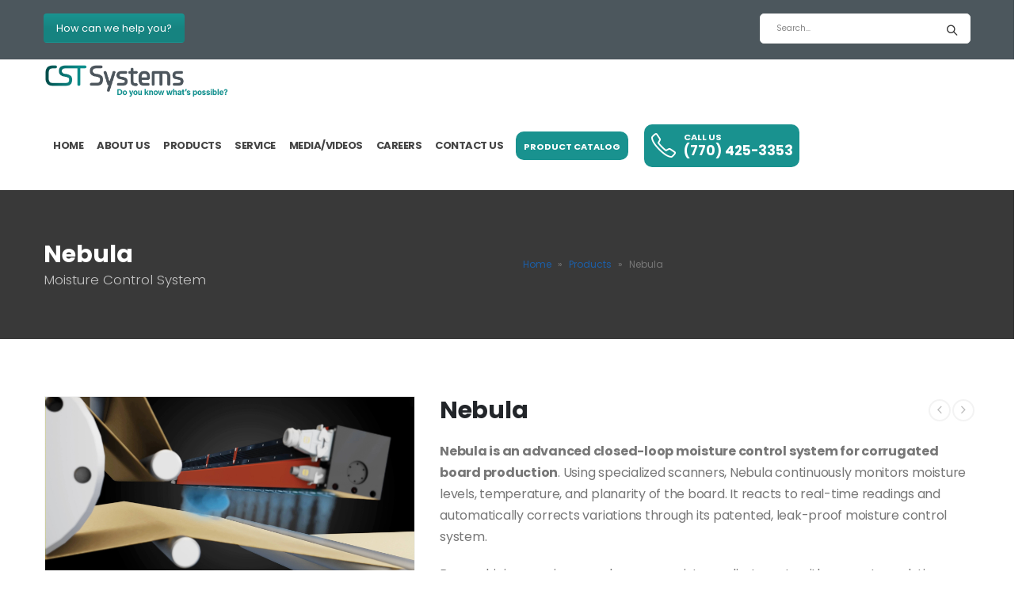

--- FILE ---
content_type: text/html; charset=UTF-8
request_url: https://cstsystems.net/product/nebula/
body_size: 27920
content:
<!DOCTYPE html>
<html lang="en-US">
<head>
	<meta charset="UTF-8">
	<!--[if IE]><meta http-equiv='X-UA-Compatible' content='IE=edge,chrome=1'><![endif]-->
	<meta name="viewport" content="width=device-width, initial-scale=1.0, minimum-scale=1.0">
	<link rel="profile" href="https://gmpg.org/xfn/11" />
	<link rel="pingback" href="https://cstsystems.net/xmlrpc.php" />
<!-- Global site tag (gtag.js) - Google Analytics -->
<script async src="https://www.googletagmanager.com/gtag/js?id=UA-205418616-1"></script>
<script>
  window.dataLayer = window.dataLayer || [];
  function gtag(){dataLayer.push(arguments);}
  gtag('js', new Date());

  gtag('config', 'UA-205418616-1');
</script>
		<link rel="shortcut icon" href="" type="image/x-icon" />
		<link rel="apple-touch-icon" href="">
		<link rel="apple-touch-icon" sizes="120x120" href="">
		<link rel="apple-touch-icon" sizes="76x76" href="">
		<link rel="apple-touch-icon" sizes="152x152" href="">
	<meta name='robots' content='index, follow, max-image-preview:large, max-snippet:-1, max-video-preview:-1' />

	<!-- This site is optimized with the Yoast SEO plugin v26.6 - https://yoast.com/wordpress/plugins/seo/ -->
	<title>Nebula Moisture Control System | CST Systems</title>
	<meta name="description" content="Optimize moisture levels with the Nebula moisture control system. Ensure precision and efficiency in various applications. Learn more at CST Systems!" />
	<link rel="canonical" href="https://cstsystems.net/product/nebula/" />
	<!-- / Yoast SEO plugin. -->


<link rel='dns-prefetch' href='//www.google.com' />
<link rel='dns-prefetch' href='//www.googletagmanager.com' />
<style id='wp-img-auto-sizes-contain-inline-css'>
img:is([sizes=auto i],[sizes^="auto," i]){contain-intrinsic-size:3000px 1500px}
/*# sourceURL=wp-img-auto-sizes-contain-inline-css */
</style>
<link rel='stylesheet' id='formidable-css' href='https://cstsystems.net/wp-content/plugins/formidable/css/formidableforms.css?ver=15609' media='all' />
<style id='wp-emoji-styles-inline-css'>

	img.wp-smiley, img.emoji {
		display: inline !important;
		border: none !important;
		box-shadow: none !important;
		height: 1em !important;
		width: 1em !important;
		margin: 0 0.07em !important;
		vertical-align: -0.1em !important;
		background: none !important;
		padding: 0 !important;
	}
/*# sourceURL=wp-emoji-styles-inline-css */
</style>
<style id='wp-block-library-inline-css'>
:root{--wp-block-synced-color:#7a00df;--wp-block-synced-color--rgb:122,0,223;--wp-bound-block-color:var(--wp-block-synced-color);--wp-editor-canvas-background:#ddd;--wp-admin-theme-color:#007cba;--wp-admin-theme-color--rgb:0,124,186;--wp-admin-theme-color-darker-10:#006ba1;--wp-admin-theme-color-darker-10--rgb:0,107,160.5;--wp-admin-theme-color-darker-20:#005a87;--wp-admin-theme-color-darker-20--rgb:0,90,135;--wp-admin-border-width-focus:2px}@media (min-resolution:192dpi){:root{--wp-admin-border-width-focus:1.5px}}.wp-element-button{cursor:pointer}:root .has-very-light-gray-background-color{background-color:#eee}:root .has-very-dark-gray-background-color{background-color:#313131}:root .has-very-light-gray-color{color:#eee}:root .has-very-dark-gray-color{color:#313131}:root .has-vivid-green-cyan-to-vivid-cyan-blue-gradient-background{background:linear-gradient(135deg,#00d084,#0693e3)}:root .has-purple-crush-gradient-background{background:linear-gradient(135deg,#34e2e4,#4721fb 50%,#ab1dfe)}:root .has-hazy-dawn-gradient-background{background:linear-gradient(135deg,#faaca8,#dad0ec)}:root .has-subdued-olive-gradient-background{background:linear-gradient(135deg,#fafae1,#67a671)}:root .has-atomic-cream-gradient-background{background:linear-gradient(135deg,#fdd79a,#004a59)}:root .has-nightshade-gradient-background{background:linear-gradient(135deg,#330968,#31cdcf)}:root .has-midnight-gradient-background{background:linear-gradient(135deg,#020381,#2874fc)}:root{--wp--preset--font-size--normal:16px;--wp--preset--font-size--huge:42px}.has-regular-font-size{font-size:1em}.has-larger-font-size{font-size:2.625em}.has-normal-font-size{font-size:var(--wp--preset--font-size--normal)}.has-huge-font-size{font-size:var(--wp--preset--font-size--huge)}.has-text-align-center{text-align:center}.has-text-align-left{text-align:left}.has-text-align-right{text-align:right}.has-fit-text{white-space:nowrap!important}#end-resizable-editor-section{display:none}.aligncenter{clear:both}.items-justified-left{justify-content:flex-start}.items-justified-center{justify-content:center}.items-justified-right{justify-content:flex-end}.items-justified-space-between{justify-content:space-between}.screen-reader-text{border:0;clip-path:inset(50%);height:1px;margin:-1px;overflow:hidden;padding:0;position:absolute;width:1px;word-wrap:normal!important}.screen-reader-text:focus{background-color:#ddd;clip-path:none;color:#444;display:block;font-size:1em;height:auto;left:5px;line-height:normal;padding:15px 23px 14px;text-decoration:none;top:5px;width:auto;z-index:100000}html :where(.has-border-color){border-style:solid}html :where([style*=border-top-color]){border-top-style:solid}html :where([style*=border-right-color]){border-right-style:solid}html :where([style*=border-bottom-color]){border-bottom-style:solid}html :where([style*=border-left-color]){border-left-style:solid}html :where([style*=border-width]){border-style:solid}html :where([style*=border-top-width]){border-top-style:solid}html :where([style*=border-right-width]){border-right-style:solid}html :where([style*=border-bottom-width]){border-bottom-style:solid}html :where([style*=border-left-width]){border-left-style:solid}html :where(img[class*=wp-image-]){height:auto;max-width:100%}:where(figure){margin:0 0 1em}html :where(.is-position-sticky){--wp-admin--admin-bar--position-offset:var(--wp-admin--admin-bar--height,0px)}@media screen and (max-width:600px){html :where(.is-position-sticky){--wp-admin--admin-bar--position-offset:0px}}

/*# sourceURL=wp-block-library-inline-css */
</style><link rel='stylesheet' id='wc-blocks-style-css' href='https://cstsystems.net/wp-content/plugins/woocommerce/assets/client/blocks/wc-blocks.css?ver=wc-10.4.3' media='all' />
<style id='global-styles-inline-css'>
:root{--wp--preset--aspect-ratio--square: 1;--wp--preset--aspect-ratio--4-3: 4/3;--wp--preset--aspect-ratio--3-4: 3/4;--wp--preset--aspect-ratio--3-2: 3/2;--wp--preset--aspect-ratio--2-3: 2/3;--wp--preset--aspect-ratio--16-9: 16/9;--wp--preset--aspect-ratio--9-16: 9/16;--wp--preset--color--black: #000000;--wp--preset--color--cyan-bluish-gray: #abb8c3;--wp--preset--color--white: #ffffff;--wp--preset--color--pale-pink: #f78da7;--wp--preset--color--vivid-red: #cf2e2e;--wp--preset--color--luminous-vivid-orange: #ff6900;--wp--preset--color--luminous-vivid-amber: #fcb900;--wp--preset--color--light-green-cyan: #7bdcb5;--wp--preset--color--vivid-green-cyan: #00d084;--wp--preset--color--pale-cyan-blue: #8ed1fc;--wp--preset--color--vivid-cyan-blue: #0693e3;--wp--preset--color--vivid-purple: #9b51e0;--wp--preset--color--primary: #19928f;--wp--preset--color--secondary: #e36159;--wp--preset--color--tertiary: #2baab1;--wp--preset--color--quaternary: #383f48;--wp--preset--color--dark: #212529;--wp--preset--color--light: #ffffff;--wp--preset--gradient--vivid-cyan-blue-to-vivid-purple: linear-gradient(135deg,rgb(6,147,227) 0%,rgb(155,81,224) 100%);--wp--preset--gradient--light-green-cyan-to-vivid-green-cyan: linear-gradient(135deg,rgb(122,220,180) 0%,rgb(0,208,130) 100%);--wp--preset--gradient--luminous-vivid-amber-to-luminous-vivid-orange: linear-gradient(135deg,rgb(252,185,0) 0%,rgb(255,105,0) 100%);--wp--preset--gradient--luminous-vivid-orange-to-vivid-red: linear-gradient(135deg,rgb(255,105,0) 0%,rgb(207,46,46) 100%);--wp--preset--gradient--very-light-gray-to-cyan-bluish-gray: linear-gradient(135deg,rgb(238,238,238) 0%,rgb(169,184,195) 100%);--wp--preset--gradient--cool-to-warm-spectrum: linear-gradient(135deg,rgb(74,234,220) 0%,rgb(151,120,209) 20%,rgb(207,42,186) 40%,rgb(238,44,130) 60%,rgb(251,105,98) 80%,rgb(254,248,76) 100%);--wp--preset--gradient--blush-light-purple: linear-gradient(135deg,rgb(255,206,236) 0%,rgb(152,150,240) 100%);--wp--preset--gradient--blush-bordeaux: linear-gradient(135deg,rgb(254,205,165) 0%,rgb(254,45,45) 50%,rgb(107,0,62) 100%);--wp--preset--gradient--luminous-dusk: linear-gradient(135deg,rgb(255,203,112) 0%,rgb(199,81,192) 50%,rgb(65,88,208) 100%);--wp--preset--gradient--pale-ocean: linear-gradient(135deg,rgb(255,245,203) 0%,rgb(182,227,212) 50%,rgb(51,167,181) 100%);--wp--preset--gradient--electric-grass: linear-gradient(135deg,rgb(202,248,128) 0%,rgb(113,206,126) 100%);--wp--preset--gradient--midnight: linear-gradient(135deg,rgb(2,3,129) 0%,rgb(40,116,252) 100%);--wp--preset--font-size--small: 13px;--wp--preset--font-size--medium: 20px;--wp--preset--font-size--large: 36px;--wp--preset--font-size--x-large: 42px;--wp--preset--spacing--20: 0.44rem;--wp--preset--spacing--30: 0.67rem;--wp--preset--spacing--40: 1rem;--wp--preset--spacing--50: 1.5rem;--wp--preset--spacing--60: 2.25rem;--wp--preset--spacing--70: 3.38rem;--wp--preset--spacing--80: 5.06rem;--wp--preset--shadow--natural: 6px 6px 9px rgba(0, 0, 0, 0.2);--wp--preset--shadow--deep: 12px 12px 50px rgba(0, 0, 0, 0.4);--wp--preset--shadow--sharp: 6px 6px 0px rgba(0, 0, 0, 0.2);--wp--preset--shadow--outlined: 6px 6px 0px -3px rgb(255, 255, 255), 6px 6px rgb(0, 0, 0);--wp--preset--shadow--crisp: 6px 6px 0px rgb(0, 0, 0);}:where(.is-layout-flex){gap: 0.5em;}:where(.is-layout-grid){gap: 0.5em;}body .is-layout-flex{display: flex;}.is-layout-flex{flex-wrap: wrap;align-items: center;}.is-layout-flex > :is(*, div){margin: 0;}body .is-layout-grid{display: grid;}.is-layout-grid > :is(*, div){margin: 0;}:where(.wp-block-columns.is-layout-flex){gap: 2em;}:where(.wp-block-columns.is-layout-grid){gap: 2em;}:where(.wp-block-post-template.is-layout-flex){gap: 1.25em;}:where(.wp-block-post-template.is-layout-grid){gap: 1.25em;}.has-black-color{color: var(--wp--preset--color--black) !important;}.has-cyan-bluish-gray-color{color: var(--wp--preset--color--cyan-bluish-gray) !important;}.has-white-color{color: var(--wp--preset--color--white) !important;}.has-pale-pink-color{color: var(--wp--preset--color--pale-pink) !important;}.has-vivid-red-color{color: var(--wp--preset--color--vivid-red) !important;}.has-luminous-vivid-orange-color{color: var(--wp--preset--color--luminous-vivid-orange) !important;}.has-luminous-vivid-amber-color{color: var(--wp--preset--color--luminous-vivid-amber) !important;}.has-light-green-cyan-color{color: var(--wp--preset--color--light-green-cyan) !important;}.has-vivid-green-cyan-color{color: var(--wp--preset--color--vivid-green-cyan) !important;}.has-pale-cyan-blue-color{color: var(--wp--preset--color--pale-cyan-blue) !important;}.has-vivid-cyan-blue-color{color: var(--wp--preset--color--vivid-cyan-blue) !important;}.has-vivid-purple-color{color: var(--wp--preset--color--vivid-purple) !important;}.has-black-background-color{background-color: var(--wp--preset--color--black) !important;}.has-cyan-bluish-gray-background-color{background-color: var(--wp--preset--color--cyan-bluish-gray) !important;}.has-white-background-color{background-color: var(--wp--preset--color--white) !important;}.has-pale-pink-background-color{background-color: var(--wp--preset--color--pale-pink) !important;}.has-vivid-red-background-color{background-color: var(--wp--preset--color--vivid-red) !important;}.has-luminous-vivid-orange-background-color{background-color: var(--wp--preset--color--luminous-vivid-orange) !important;}.has-luminous-vivid-amber-background-color{background-color: var(--wp--preset--color--luminous-vivid-amber) !important;}.has-light-green-cyan-background-color{background-color: var(--wp--preset--color--light-green-cyan) !important;}.has-vivid-green-cyan-background-color{background-color: var(--wp--preset--color--vivid-green-cyan) !important;}.has-pale-cyan-blue-background-color{background-color: var(--wp--preset--color--pale-cyan-blue) !important;}.has-vivid-cyan-blue-background-color{background-color: var(--wp--preset--color--vivid-cyan-blue) !important;}.has-vivid-purple-background-color{background-color: var(--wp--preset--color--vivid-purple) !important;}.has-black-border-color{border-color: var(--wp--preset--color--black) !important;}.has-cyan-bluish-gray-border-color{border-color: var(--wp--preset--color--cyan-bluish-gray) !important;}.has-white-border-color{border-color: var(--wp--preset--color--white) !important;}.has-pale-pink-border-color{border-color: var(--wp--preset--color--pale-pink) !important;}.has-vivid-red-border-color{border-color: var(--wp--preset--color--vivid-red) !important;}.has-luminous-vivid-orange-border-color{border-color: var(--wp--preset--color--luminous-vivid-orange) !important;}.has-luminous-vivid-amber-border-color{border-color: var(--wp--preset--color--luminous-vivid-amber) !important;}.has-light-green-cyan-border-color{border-color: var(--wp--preset--color--light-green-cyan) !important;}.has-vivid-green-cyan-border-color{border-color: var(--wp--preset--color--vivid-green-cyan) !important;}.has-pale-cyan-blue-border-color{border-color: var(--wp--preset--color--pale-cyan-blue) !important;}.has-vivid-cyan-blue-border-color{border-color: var(--wp--preset--color--vivid-cyan-blue) !important;}.has-vivid-purple-border-color{border-color: var(--wp--preset--color--vivid-purple) !important;}.has-vivid-cyan-blue-to-vivid-purple-gradient-background{background: var(--wp--preset--gradient--vivid-cyan-blue-to-vivid-purple) !important;}.has-light-green-cyan-to-vivid-green-cyan-gradient-background{background: var(--wp--preset--gradient--light-green-cyan-to-vivid-green-cyan) !important;}.has-luminous-vivid-amber-to-luminous-vivid-orange-gradient-background{background: var(--wp--preset--gradient--luminous-vivid-amber-to-luminous-vivid-orange) !important;}.has-luminous-vivid-orange-to-vivid-red-gradient-background{background: var(--wp--preset--gradient--luminous-vivid-orange-to-vivid-red) !important;}.has-very-light-gray-to-cyan-bluish-gray-gradient-background{background: var(--wp--preset--gradient--very-light-gray-to-cyan-bluish-gray) !important;}.has-cool-to-warm-spectrum-gradient-background{background: var(--wp--preset--gradient--cool-to-warm-spectrum) !important;}.has-blush-light-purple-gradient-background{background: var(--wp--preset--gradient--blush-light-purple) !important;}.has-blush-bordeaux-gradient-background{background: var(--wp--preset--gradient--blush-bordeaux) !important;}.has-luminous-dusk-gradient-background{background: var(--wp--preset--gradient--luminous-dusk) !important;}.has-pale-ocean-gradient-background{background: var(--wp--preset--gradient--pale-ocean) !important;}.has-electric-grass-gradient-background{background: var(--wp--preset--gradient--electric-grass) !important;}.has-midnight-gradient-background{background: var(--wp--preset--gradient--midnight) !important;}.has-small-font-size{font-size: var(--wp--preset--font-size--small) !important;}.has-medium-font-size{font-size: var(--wp--preset--font-size--medium) !important;}.has-large-font-size{font-size: var(--wp--preset--font-size--large) !important;}.has-x-large-font-size{font-size: var(--wp--preset--font-size--x-large) !important;}
/*# sourceURL=global-styles-inline-css */
</style>

<style id='classic-theme-styles-inline-css'>
/*! This file is auto-generated */
.wp-block-button__link{color:#fff;background-color:#32373c;border-radius:9999px;box-shadow:none;text-decoration:none;padding:calc(.667em + 2px) calc(1.333em + 2px);font-size:1.125em}.wp-block-file__button{background:#32373c;color:#fff;text-decoration:none}
/*# sourceURL=/wp-includes/css/classic-themes.min.css */
</style>
<link rel='stylesheet' id='wp-components-css' href='https://cstsystems.net/wp-includes/css/dist/components/style.min.css?ver=6.9' media='all' />
<link rel='stylesheet' id='wp-preferences-css' href='https://cstsystems.net/wp-includes/css/dist/preferences/style.min.css?ver=6.9' media='all' />
<link rel='stylesheet' id='wp-block-editor-css' href='https://cstsystems.net/wp-includes/css/dist/block-editor/style.min.css?ver=6.9' media='all' />
<link rel='stylesheet' id='popup-maker-block-library-style-css' href='https://cstsystems.net/wp-content/plugins/popup-maker/dist/packages/block-library-style.css?ver=dbea705cfafe089d65f1' media='all' />
<link rel='stylesheet' id='contact-form-7-css' href='https://cstsystems.net/wp-content/plugins/contact-form-7/includes/css/styles.css?ver=6.1.4' media='all' />
<style id='contact-form-7-inline-css'>
.wpcf7 .wpcf7-recaptcha iframe {margin-bottom: 0;}.wpcf7 .wpcf7-recaptcha[data-align="center"] > div {margin: 0 auto;}.wpcf7 .wpcf7-recaptcha[data-align="right"] > div {margin: 0 0 0 auto;}
/*# sourceURL=contact-form-7-inline-css */
</style>
<link rel='stylesheet' id='dscf7-math-captcha-style-css' href='https://cstsystems.net/wp-content/plugins/ds-cf7-math-captcha/assets/css/style.css?ver=1.0.0' media='' />
<link rel='stylesheet' id='geot-css-css' href='https://cstsystems.net/wp-content/plugins/geotargetingwp/public/css/geotarget-public.min.css?ver=6.9' media='all' />
<link rel='stylesheet' id='wqoecf-front-woo-quote-css' href='https://cstsystems.net/wp-content/plugins/woo-quote-or-enquiry-contact-form-7/assets/css/wqoecf-front-style.css?ver=3.4.5' media='all' />
<style id='woocommerce-inline-inline-css'>
.woocommerce form .form-row .required { visibility: visible; }
/*# sourceURL=woocommerce-inline-inline-css */
</style>
<link rel='stylesheet' id='wpcf7-redirect-script-frontend-css' href='https://cstsystems.net/wp-content/plugins/wpcf7-redirect/build/assets/frontend-script.css?ver=2c532d7e2be36f6af233' media='all' />
<link rel='stylesheet' id='popup-maker-site-css' href='https://cstsystems.net/wp-content/plugins/popup-maker/dist/assets/site.css?ver=1.21.5' media='all' />
<style id='popup-maker-site-inline-css'>
/* Popup Google Fonts */
@import url('//fonts.googleapis.com/css?family=Montserrat:100');

/* Popup Theme 788: Light Box */
.pum-theme-788, .pum-theme-lightbox { background-color: rgba( 0, 0, 0, 0.80 ) } 
.pum-theme-788 .pum-container, .pum-theme-lightbox .pum-container { padding: 18px; border-radius: 3px; border: 8px solid #4c575d; box-shadow: 0px 0px 30px 0px rgba( 2, 2, 2, 1.00 ); background-color: rgba( 255, 255, 255, 1.00 ) } 
.pum-theme-788 .pum-title, .pum-theme-lightbox .pum-title { color: #000000; text-align: left; text-shadow: 0px 0px 0px rgba( 2, 2, 2, 0.23 ); font-family: inherit; font-weight: 100; font-size: 32px; line-height: 36px } 
.pum-theme-788 .pum-content, .pum-theme-lightbox .pum-content { color: #000000; font-family: inherit; font-weight: 300 } 
.pum-theme-788 .pum-content + .pum-close, .pum-theme-lightbox .pum-content + .pum-close { position: absolute; height: 26px; width: 26px; left: auto; right: -13px; bottom: auto; top: -13px; padding: 0px; color: #ffffff; font-family: Arial; font-weight: 100; font-size: 24px; line-height: 24px; border: 2px solid #ffffff; border-radius: 26px; box-shadow: 0px 0px 15px 1px rgba( 2, 2, 2, 0.75 ); text-shadow: 0px 0px 0px rgba( 0, 0, 0, 0.23 ); background-color: rgba( 0, 0, 0, 1.00 ) } 

/* Popup Theme 787: Default Theme */
.pum-theme-787, .pum-theme-default-theme { background-color: rgba( 255, 255, 255, 1.00 ) } 
.pum-theme-787 .pum-container, .pum-theme-default-theme .pum-container { padding: 18px; border-radius: 0px; border: 1px none #000000; box-shadow: 1px 1px 3px 0px rgba( 2, 2, 2, 0.23 ); background-color: rgba( 249, 249, 249, 1.00 ) } 
.pum-theme-787 .pum-title, .pum-theme-default-theme .pum-title { color: #000000; text-align: left; text-shadow: 0px 0px 0px rgba( 2, 2, 2, 0.23 ); font-family: inherit; font-weight: 400; font-size: 32px; font-style: normal; line-height: 36px } 
.pum-theme-787 .pum-content, .pum-theme-default-theme .pum-content { color: #8c8c8c; font-family: inherit; font-weight: 400; font-style: inherit } 
.pum-theme-787 .pum-content + .pum-close, .pum-theme-default-theme .pum-content + .pum-close { position: absolute; height: auto; width: auto; left: auto; right: 0px; bottom: auto; top: 0px; padding: 8px; color: #ffffff; font-family: inherit; font-weight: 400; font-size: 12px; font-style: inherit; line-height: 36px; border: 1px none #ffffff; border-radius: 0px; box-shadow: 1px 1px 3px 0px rgba( 2, 2, 2, 0.23 ); text-shadow: 0px 0px 0px rgba( 0, 0, 0, 0.23 ); background-color: rgba( 0, 183, 205, 1.00 ) } 

/* Popup Theme 789: Enterprise Blue */
.pum-theme-789, .pum-theme-enterprise-blue { background-color: rgba( 0, 0, 0, 0.70 ) } 
.pum-theme-789 .pum-container, .pum-theme-enterprise-blue .pum-container { padding: 28px; border-radius: 5px; border: 1px none #000000; box-shadow: 0px 10px 25px 4px rgba( 2, 2, 2, 0.50 ); background-color: rgba( 255, 255, 255, 1.00 ) } 
.pum-theme-789 .pum-title, .pum-theme-enterprise-blue .pum-title { color: #315b7c; text-align: left; text-shadow: 0px 0px 0px rgba( 2, 2, 2, 0.23 ); font-family: inherit; font-weight: 100; font-size: 34px; line-height: 36px } 
.pum-theme-789 .pum-content, .pum-theme-enterprise-blue .pum-content { color: #2d2d2d; font-family: inherit; font-weight: 100 } 
.pum-theme-789 .pum-content + .pum-close, .pum-theme-enterprise-blue .pum-content + .pum-close { position: absolute; height: 28px; width: 28px; left: auto; right: 8px; bottom: auto; top: 8px; padding: 4px; color: #ffffff; font-family: Times New Roman; font-weight: 100; font-size: 20px; line-height: 20px; border: 1px none #ffffff; border-radius: 42px; box-shadow: 0px 0px 0px 0px rgba( 2, 2, 2, 0.23 ); text-shadow: 0px 0px 0px rgba( 0, 0, 0, 0.23 ); background-color: rgba( 49, 91, 124, 1.00 ) } 

/* Popup Theme 790: Hello Box */
.pum-theme-790, .pum-theme-hello-box { background-color: rgba( 0, 0, 0, 0.75 ) } 
.pum-theme-790 .pum-container, .pum-theme-hello-box .pum-container { padding: 30px; border-radius: 80px; border: 14px solid #81d742; box-shadow: 0px 0px 0px 0px rgba( 2, 2, 2, 0.00 ); background-color: rgba( 255, 255, 255, 1.00 ) } 
.pum-theme-790 .pum-title, .pum-theme-hello-box .pum-title { color: #2d2d2d; text-align: left; text-shadow: 0px 0px 0px rgba( 2, 2, 2, 0.23 ); font-family: Montserrat; font-weight: 100; font-size: 32px; line-height: 36px } 
.pum-theme-790 .pum-content, .pum-theme-hello-box .pum-content { color: #2d2d2d; font-family: inherit; font-weight: 100 } 
.pum-theme-790 .pum-content + .pum-close, .pum-theme-hello-box .pum-content + .pum-close { position: absolute; height: auto; width: auto; left: auto; right: -30px; bottom: auto; top: -30px; padding: 0px; color: #2d2d2d; font-family: Times New Roman; font-weight: 100; font-size: 32px; line-height: 28px; border: 1px none #ffffff; border-radius: 28px; box-shadow: 0px 0px 0px 0px rgba( 2, 2, 2, 0.23 ); text-shadow: 0px 0px 0px rgba( 0, 0, 0, 0.23 ); background-color: rgba( 255, 255, 255, 1.00 ) } 

/* Popup Theme 791: Cutting Edge */
.pum-theme-791, .pum-theme-cutting-edge { background-color: rgba( 0, 0, 0, 0.50 ) } 
.pum-theme-791 .pum-container, .pum-theme-cutting-edge .pum-container { padding: 18px; border-radius: 0px; border: 1px none #000000; box-shadow: 0px 10px 25px 0px rgba( 2, 2, 2, 0.50 ); background-color: rgba( 30, 115, 190, 1.00 ) } 
.pum-theme-791 .pum-title, .pum-theme-cutting-edge .pum-title { color: #ffffff; text-align: left; text-shadow: 0px 0px 0px rgba( 2, 2, 2, 0.23 ); font-family: Sans-Serif; font-weight: 100; font-size: 26px; line-height: 28px } 
.pum-theme-791 .pum-content, .pum-theme-cutting-edge .pum-content { color: #ffffff; font-family: inherit; font-weight: 100 } 
.pum-theme-791 .pum-content + .pum-close, .pum-theme-cutting-edge .pum-content + .pum-close { position: absolute; height: 24px; width: 24px; left: auto; right: 0px; bottom: auto; top: 0px; padding: 0px; color: #1e73be; font-family: Times New Roman; font-weight: 100; font-size: 32px; line-height: 24px; border: 1px none #ffffff; border-radius: 0px; box-shadow: -1px 1px 1px 0px rgba( 2, 2, 2, 0.10 ); text-shadow: -1px 1px 1px rgba( 0, 0, 0, 0.10 ); background-color: rgba( 238, 238, 34, 1.00 ) } 

/* Popup Theme 792: Framed Border */
.pum-theme-792, .pum-theme-framed-border { background-color: rgba( 255, 255, 255, 0.50 ) } 
.pum-theme-792 .pum-container, .pum-theme-framed-border .pum-container { padding: 18px; border-radius: 0px; border: 20px outset #dd3333; box-shadow: 1px 1px 3px 0px rgba( 2, 2, 2, 0.97 ) inset; background-color: rgba( 255, 251, 239, 1.00 ) } 
.pum-theme-792 .pum-title, .pum-theme-framed-border .pum-title { color: #000000; text-align: left; text-shadow: 0px 0px 0px rgba( 2, 2, 2, 0.23 ); font-family: inherit; font-weight: 100; font-size: 32px; line-height: 36px } 
.pum-theme-792 .pum-content, .pum-theme-framed-border .pum-content { color: #2d2d2d; font-family: inherit; font-weight: 100 } 
.pum-theme-792 .pum-content + .pum-close, .pum-theme-framed-border .pum-content + .pum-close { position: absolute; height: 20px; width: 20px; left: auto; right: -20px; bottom: auto; top: -20px; padding: 0px; color: #ffffff; font-family: Tahoma; font-weight: 700; font-size: 16px; line-height: 18px; border: 1px none #ffffff; border-radius: 0px; box-shadow: 0px 0px 0px 0px rgba( 2, 2, 2, 0.23 ); text-shadow: 0px 0px 0px rgba( 0, 0, 0, 0.23 ); background-color: rgba( 0, 0, 0, 0.55 ) } 

/* Popup Theme 793: Floating Bar - Soft Blue */
.pum-theme-793, .pum-theme-floating-bar { background-color: rgba( 255, 255, 255, 0.00 ) } 
.pum-theme-793 .pum-container, .pum-theme-floating-bar .pum-container { padding: 8px; border-radius: 0px; border: 1px none #000000; box-shadow: 1px 1px 3px 0px rgba( 2, 2, 2, 0.23 ); background-color: rgba( 238, 246, 252, 1.00 ) } 
.pum-theme-793 .pum-title, .pum-theme-floating-bar .pum-title { color: #505050; text-align: left; text-shadow: 0px 0px 0px rgba( 2, 2, 2, 0.23 ); font-family: inherit; font-weight: 400; font-size: 32px; line-height: 36px } 
.pum-theme-793 .pum-content, .pum-theme-floating-bar .pum-content { color: #505050; font-family: inherit; font-weight: 400 } 
.pum-theme-793 .pum-content + .pum-close, .pum-theme-floating-bar .pum-content + .pum-close { position: absolute; height: 18px; width: 18px; left: auto; right: 5px; bottom: auto; top: 50%; padding: 0px; color: #505050; font-family: Sans-Serif; font-weight: 700; font-size: 15px; line-height: 18px; border: 1px solid #505050; border-radius: 15px; box-shadow: 0px 0px 0px 0px rgba( 2, 2, 2, 0.00 ); text-shadow: 0px 0px 0px rgba( 0, 0, 0, 0.00 ); background-color: rgba( 255, 255, 255, 0.00 ); transform: translate(0, -50%) } 

/* Popup Theme 794: Content Only - For use with page builders or block editor */
.pum-theme-794, .pum-theme-content-only { background-color: rgba( 0, 0, 0, 0.70 ) } 
.pum-theme-794 .pum-container, .pum-theme-content-only .pum-container { padding: 0px; border-radius: 0px; border: 1px none #000000; box-shadow: 0px 0px 0px 0px rgba( 2, 2, 2, 0.00 ) } 
.pum-theme-794 .pum-title, .pum-theme-content-only .pum-title { color: #000000; text-align: left; text-shadow: 0px 0px 0px rgba( 2, 2, 2, 0.23 ); font-family: inherit; font-weight: 400; font-size: 32px; line-height: 36px } 
.pum-theme-794 .pum-content, .pum-theme-content-only .pum-content { color: #8c8c8c; font-family: inherit; font-weight: 400 } 
.pum-theme-794 .pum-content + .pum-close, .pum-theme-content-only .pum-content + .pum-close { position: absolute; height: 18px; width: 18px; left: auto; right: 7px; bottom: auto; top: 7px; padding: 0px; color: #000000; font-family: inherit; font-weight: 700; font-size: 20px; line-height: 20px; border: 1px none #ffffff; border-radius: 15px; box-shadow: 0px 0px 0px 0px rgba( 2, 2, 2, 0.00 ); text-shadow: 0px 0px 0px rgba( 0, 0, 0, 0.00 ); background-color: rgba( 255, 255, 255, 0.00 ) } 

#pum-2833 {z-index: 1999999999}
#pum-2296 {z-index: 1999999999}
#pum-1580 {z-index: 1999999999}
#pum-795 {z-index: 1999999999}

/*# sourceURL=popup-maker-site-inline-css */
</style>
<link rel='stylesheet' id='js_composer_front-css' href='https://cstsystems.net/wp-content/plugins/js_composer/assets/css/js_composer.min.css?ver=6.5.0' media='all' />
<link rel='stylesheet' id='bootstrap-css' href='https://cstsystems.net/wp-content/uploads/porto_styles/bootstrap.css?ver=6.0.5' media='all' />
<link rel='stylesheet' id='porto-plugins-css' href='https://cstsystems.net/wp-content/themes/porto/css/plugins.css?ver=6.9' media='all' />
<link rel='stylesheet' id='porto-theme-css' href='https://cstsystems.net/wp-content/themes/porto/css/theme.css?ver=6.9' media='all' />
<link rel='stylesheet' id='porto-shortcodes-css' href='https://cstsystems.net/wp-content/uploads/porto_styles/shortcodes.css?ver=6.0.5' media='all' />
<link rel='stylesheet' id='porto-theme-shop-css' href='https://cstsystems.net/wp-content/themes/porto/css/theme_shop.css?ver=6.9' media='all' />
<link rel='stylesheet' id='porto-dynamic-style-css' href='https://cstsystems.net/wp-content/uploads/porto_styles/dynamic_style.css?ver=6.0.5' media='all' />
<link rel='stylesheet' id='porto-style-css' href='https://cstsystems.net/wp-content/themes/porto/style.css?ver=6.9' media='all' />
<style id='porto-style-inline-css'>
#header .logo,.side-header-narrow-bar-logo{max-width:155px}@media (min-width:1230px){#header .logo{max-width:155px}}@media (max-width:991px){#header .logo{max-width:110px}}@media (max-width:767px){#header .logo{max-width:110px}}#header.sticky-header .logo{max-width:153.75px}@media (min-width:992px){}.page-top .product-nav{position:static;height:auto;margin-top:0}.page-top .product-nav .product-prev,.page-top .product-nav .product-next{float:none;position:absolute;height:30px;top:50%;bottom:50%;margin-top:-15px}.page-top .product-nav .product-prev{right:10px}.page-top .product-nav .product-next{left:10px}.page-top .product-nav .product-next .product-popup{right:auto;left:0}.page-top .product-nav .product-next .product-popup:before{right:auto;left:6px}.page-top .sort-source{position:static;text-align:center;margin-top:5px;border-width:0}.page-top{padding-top:20px;padding-bottom:20px}.page-top .page-title{padding-bottom:0}@media (max-width:991px){.page-top .page-sub-title{margin-bottom:5px;margin-top:0}.page-top .breadcrumbs-wrap{margin-bottom:5px}}@media (min-width:992px){.page-top .page-title{min-height:0;line-height:1.25}.page-top .page-sub-title{line-height:1.6}.page-top .product-nav{display:inline-block;height:30px;vertical-align:middle;margin-left:10px}.page-top .product-nav .product-prev,.page-top .product-nav .product-next{position:relative}.page-top .product-nav .product-prev{float:left;left:0}.page-top .product-nav .product-prev .product-popup{right:auto;left:-26px}.page-top .product-nav .product-prev:before{right:auto;left:32px}.page-top .product-nav .product-next{float:left;left:0}.page-top .product-nav .product-next .product-popup{right:auto;left:0}.page-top .product-nav .product-next .product-popup:before{right:auto}}@media (min-width:992px){.page-top .product-nav{height:auto}.page-top .breadcrumb{-webkit-justify-content:flex-end;-ms-flex-pack:end;justify-content:flex-end}}.product-images .img-thumbnail .inner,.product-images .img-thumbnail .inner img{-webkit-transform:none;transform:none}#header.sticky-header .main-menu > li.menu-item.active > a,#header.sticky-header .main-menu > li.menu-custom-content.active a{color:#19928f}#login-form-popup{position:relative;width:80%;max-width:525px;margin-left:auto;margin-right:auto}#login-form-popup .featured-box{margin-bottom:0;box-shadow:none;border:none;border-radius:0}#login-form-popup .featured-box .box-content{padding:45px 36px 30px;border:none}#login-form-popup .featured-box h2{text-transform:uppercase;font-size:15px;letter-spacing:.05em;font-weight:600;line-height:2}#login-form-popup .porto-social-login-section{margin-top:20px}.porto-social-login-section{background:#f4f4f2;text-align:center;padding:20px 20px 25px}.porto-social-login-section p{text-transform:uppercase;font-size:12px;font-weight:600;margin-bottom:8px}#login-form-popup .col2-set{margin-left:-20px;margin-right:-20px}#login-form-popup .col-1,#login-form-popup .col-2{padding-left:20px;padding-right:20px}@media (min-width:992px){#login-form-popup .col-1{border-right:1px solid #f5f6f6}}#login-form-popup .input-text{box-shadow:none;padding-top:10px;padding-bottom:10px;border-color:#ddd;border-radius:2px;line-height:1.5 !important}#login-form-popup .form-row{margin-bottom:20px}#login-form-popup .woocommerce-privacy-policy-text{display:none}#login-form-popup .button{border-radius:2px;padding:18px 24px;text-shadow:none;font-family:Poppins,sans-serif;font-size:12px;letter-spacing:-0.025em}#login-form-popup label.inline{margin-top:15px;float:right;position:relative;cursor:pointer;line-height:1.5}#login-form-popup label.inline input[type=checkbox]{opacity:0;margin-right:8px;margin-top:0;margin-bottom:0}#login-form-popup label.inline span:before{content:'';position:absolute;border:1px solid #ddd;border-radius:1px;width:16px;height:16px;left:0;top:0;text-align:center;line-height:15px;font-family:'Font Awesome 5 Free';font-weight:900;font-size:9px;color:#aaa}#login-form-popup label.inline input[type=checkbox]:checked + span:before{content:'\f00c'}#login-form-popup .social-button i{font-size:16px;margin-right:8px}.porto-social-login-section .google-plus{background:#dd4e31}.porto-social-login-section .facebook{background:#3a589d}.porto-social-login-section .twitter{background:#1aa9e1}.featured-box .porto-social-login-section i{color:#fff}.porto-social-login-section .social-button:hover{background:var(--primary)}html.panel-opened body > .mfp-bg{z-index:9042}html.panel-opened body > .mfp-wrap{z-index:9043}.vc_btn3.vc_btn3-shape-rounded{border-radius:12px}.custom-phone:hover .porto-sicon-header p{color:#1c5fa8 !important}.page-top .page-title{font-size:40px;font-weight:700;letter-spacing:normal}.mega-menu .popup li.menu-item:not(:last-child){border-bottom:1px solid #f7f7f7}.mega-menu .narrow li.menu-item>a{padding:6.5px 18px}.custom-section-background,.custom-section-background > div{position:absolute;left:0;top:0;right:0;bottom:0}.custom-bg-white::after{content:'';display:block !important;position:absolute;top:50%;right:75%;width:100vw;height:calc( 100% + 150px);background:#FFF;z-index:0;transform:translate3d(0,-50%,0)}.custom-svg-1{position:absolute;left:0;top:-148px;width:640px}.custom-btn-arrow i{display:inline-block !important;padding-left:10px !important;transition:transform .3s}.custom-btn-arrow i::before{content:'\e8cc';font-family:"porto"}.custom-btn-arrow .btn:hover i{transform:translateX(5px)}@keyframes kenBurnsToRight{from{transform:scale(1.2)}to{transform:scale(1)}}.kenBurnsToRight > div{animation-name:kenBurnsToRight;animation-timing-function:linear;transform-origin:right;animation-duration:30s}@keyframes customLineAnim{from{stroke-dasharray:1600;stroke-dashoffset:1600}to{stroke-dasharray:2500;stroke-dashoffset:1600}}.customLineAnim{animation-name:customLineAnim}@keyframes customLineAnim2{from{stroke-dasharray:2650;stroke-dashoffset:2650}to{stroke-dasharray:2650;stroke-dashoffset:0}}.customLineAnim2{animation-name:customLineAnim2}@keyframes customLineProgressAnim{from{width:0}to{width:60px}}.customLineProgressAnim hr{animation-name:customLineProgressAnim}.auto-1{top:25%;left:7%}.auto-2{top:32%;left:85%}.auto-3{top:90%;left:19%}.transform3dxy-n50{position:absolute;transform:translate3d(-50%,-50%,0)}.custom-view-more .porto-ultimate-content-box{display:flex;align-items:center}.custom-view-more .porto-sicon-default{display:flex;align-items:center;justify-content:center;width:43.19px;height:43.19px;margin-right:4px}.custom-auto-img .vc_column-inner{position:relative}.custom-icon-style-1 .wpb_wrapper{position:relative;display:inline-flex;align-items:center;justify-content:center;width:95px;height:95px}.custom-icon-style-1 .wpb_wrapper::before{content:'';position:absolute;top:0;right:0;bottom:0;left:0;border:2px solid #1c5fa8;border-radius:7px;transform:rotate(45deg);z-index:0;transition:ease background 300ms}.custom-service-1 .vc_column-inner:hover h3{color:#1c5fa8 !important}.custom-service-1 .vc_column-inner:hover svg{fill:#fff;transition:fill .2s}.custom-service-1 .vc_column-inner:hover .custom-icon-style-1 .wpb_wrapper::before{background-color:#1c5fa8;transition:background-color .2s}.custom-svg-background-1{position:absolute;width:1000%;top:0;left:50%;height:100%;transform:translate3d(-50%,0,0)}.custom-parallax-section .porto-wrap-container,.custom-parallax-section .col-md-12{position:static}.custom-service-gallery .porto-sicon-box img{width:100%;border-radius:inherit !important}.custom-service-gallery .porto-sicon-img{width:calc( 100% - 10px ) !important;overflow:hidden;border-radius:21px;border:5px solid transparent;transition:ease border .3s,transform .3s}.custom-service-gallery .porto-sicon-box:hover .porto-sicon-img{border-color:#1c5fa8}.custom-service-gallery .porto-sicon-box:hover .porto-sicon-title{color:#1c5fa8 !important}.custom-separator hr{width:60px}.custom-separator-1 hr{width:50px}.custom-separator.text-center hr{margin:0 auto !important}.faq{box-shadow:none;border:1px solid transparent;border-radius:4px;overflow:hidden;transition:border .3s}.faq .toggle{padding-bottom:18px}.porto-faqs .toggle-content{padding:2rem;border:1px solid #CCC;border-top:0;background:#fff}.faq .toggle:not(.active):hover label{color:#1c5fa8}.faq label{margin:-1px}.porto-faqs .faq label{display:block;position:relative;padding:23px 30px;font-size:16px;font-weight:700;letter-spacing:-.05em;line-height:27px;border-left-width:0;color:#212529}.faq .toggle.actie label{background-color:#00a1cd;color:#fff !important}.faq label::before{content:'+';position:absolute;top:50%;right:25px;margin-top:0 !important;font-size:inherit;font-weight:inherit;transform:translate3d(0,-50%,0) rotate(0deg);transform-origin:50% 50%;transition:ease transform 300ms;border-width:0 !important}.toggle.active>label:before{right:25px;transform:translate3d(0,-50%,0) rotate(45deg)}.custom-svg-2{position:absolute;top:43%;left:-260px;width:190px;transform:translate3d(0,-50%,0)}.porto-testimonial{padding:2rem;background-color:#fff;border-radius:7px;border:1px solid rgba(0,0,0,0.06)}.testimonial{margin-bottom:0}.testimonial.testimonial-style-2 blockquote{padding:5px 20px}.testimonial blockquote p{font-size:14px;line-height:26px;font-weight:300;color:#212529}.testimonial.testimonial-with-quotes blockquote:before{content:"\f10d";color:#1c5fa8;font-family:"Font Awesome 5 Free";font-weight:900;font-size:20px}.testimonial.testimonial-with-quotes blockquote:after{content:none}.testimonial .testimonial-author strong{margin-top:8px;font-weight:800}.owl-carousel.nav-style-1 .owl-nav [class*="owl-"]{font-size:33px}.owl-carousel.nav-pos-outside .owl-nav .owl-prev{left:-50px}.owl-carousel.nav-pos-outside .owl-nav .owl-next{right:-48px}.owl-carousel.nav-style-1 .owl-nav [class*="owl-"]{color:#212529}.custom-flex .vc_column-inner{display:flex;align-items:center;justify-content:space-between}.custom-flex .vc_column-inner::after,.custom-flex .vc_column-inner::before{content:none}div.wpb_single_image .porto-vc-zoom.porto-vc-zoom-hover-icon:after{content:"\f067";font-size:18px}.custom-lightbox .wpb_single_image a,.custom-lightbox .vc_single_image-wrapper,.custom-lightbox img{width:100%}.product-image .labels .onsale,.summary-before .labels .onsale{background-color:#dc3545}.product-image{border-width:0}ul.products{margin-bottom:10px}ul.products .category-list{margin-bottom:4px;font-size:.7em;line-height:1}ul.products li.product-col h3{font-size:1.1em;letter-spacing:-.05em;line-height:21px}.price{font-weight:500}.star-rating{font-size:12px}.price del{color:#777}.add-links .quickview{font-size:12.6px;font-weight:600}li.product-col .product-image .inner::before{transition:all 0.2s;content:"";display:block;position:absolute;top:0;left:0;right:0;bottom:0;background:#212121;width:100%;height:100%;opacity:0;z-index:2}li.product-col:hover .product-image .inner::before{opacity:.1}.post-type-archive-product .product-image{border:1px solid #ddd}.post-type-archive-product ul.products .product-col{padding-left:10px;padding-right:10px}.post-type-archive-product ul.products{margin-left:-10px;margin-right:-10px}.woocommerce-ordering select,.woocommerce-viewing select{height:43px}.shop-loop-before{margin-bottom:15px}.woocommerce-pagination ul li a,.woocommerce-pagination ul li span{height:35px;padding:.5rem .75rem;line-height:1.25;color:#1c5fa8;font-size:14px;font-weight:400;border-color:rgba(0,0,0,0.06)}.woocommerce-pagination ul li span.current{color:#fff;background:#1c5fa8}.woocommerce-pagination ul li{margin-left:0}.woocommerce-pagination ul li .prev:before,.woocommerce-pagination ul li .next:before{line-height:35px}.woocommerce-pagination ul li a:hover,.woocommerce-pagination ul li a:focus{background-color:#e9ecef;border-color:#dee2e6}.left-sidebar,.right-sidebar,.main-content{margin:48px 0;padding-top:24px;padding-bottom:24px}.blog .sidebar-content,.archive.category .sidebar-content{padding:0 16px}article.post .post-image img{border-radius:7px}.sidebar-content .widget .widget-title{font-size:1.5em;letter-spacing:-.05em;margin-bottom:16px}.sidebar-content #searchform #s,.sidebar-content .widget_search .btn-dark{height:45px;font-size:11.2px}.sidebar-content .widget + .widget{padding-top:37px}.widget_recent_entries .post-date{line-height:26px}.widget_recent_entries > ul li > a,.widget_recent_comments > ul li > a{font-weight:700;line-height:19.6px}.widget_categories > ul li > a{font-size:12.6px;font-weight:400;line-height:20px;color:#666}.porto-blog-sidebar .widget_categories .cat-item a{display:inline-block;padding:8px 0 8px 22px !important}.porto-blog-sidebar .widget_categories .cat-item a::before{margin-left:0;font-family:'Font Awesome 5 Free';content:"\f054";font-weight:900;position:absolute;top:9px;font-size:7.2px;font-size:0.45rem;opacity:0.7;transform:translate3d(-1px,0,0);left:12px}.posts-modern .post .post-meta{font-size:.8em;margin:.5rem 0;line-height:26px;order:-1}.posts-modern .post .entry-title{margin-bottom:.5rem;padding-bottom:.25rem;font-size:1.5em;font-weight:700;letter-spacing:-.05em;line-height:27px}.posts-modern .post-content{display:flex;flex-direction:column}.posts-modern .post-image,.posts-modern .post-image .owl-carousel{margin-bottom:.5rem !important}.posts-modern .post-excerpt{margin-bottom:.4rem;font-size:14px;font-weight:400;letter-spacing:0;line-height:26px}.posts-modern .post .btn-readmore{display:inline-block;position:relative;padding:0.533rem 0.933rem 0.533rem 0;font-size:1em !important;font-weight:600;letter-spacing:normal;line-height:1.5;border:1px solid transparent;color:#1c5fa8;background:transparent}.blog .widget .widget-title{color:#383f48}.widget li.current-cat,.widget li.current-cat>a,.widget li.current-cat-parent,.widget li.current-cat-parent>a,.widget li.current-menu-item>a{font-weight:700;color:#666}.pagination{margin-top:0}.pagination .page-numbers{min-width:40px;height:40px;line-height:38px;font-weight:400;background:#fff;border:none;font-size:1rem;color:#1c5fa8;border:1px solid rgba(0,0,0,0.06)}.pagination .page-numbers:hover{background-color:#e9ecef;border-color:#dee2e6}.single-post .breadcrumb li:nth-child(3){display:none}@media (min-width:992px){.w-lg-100pct{width:100% !important}.blog .main-content.col-lg-9,.archive.category .main-content.col-lg-9{flex:0 0 66.666667%;max-width:66.666667%}.blog .sidebar.col-lg-3,.archive.category .sidebar.col-lg-3{flex:0 0 33.333333%;max-width:33.333333%}}@media (min-width:1230px){.custom-carousel-box-shadow-1:before{content:'';position:absolute;top:50%;left:50%;width:65%;height:0;box-shadow:0 0 40px 120px rgba(0,0,0,0.07);transform:translate3d(-50%,-50%,0);z-index:0}}@media (max-width:1229px){.testimonial.testimonial-with-quotes blockquote:before{left:-10px}.owl-carousel.nav-pos-outside .owl-nav .owl-prev{left:6px}.owl-carousel.nav-pos-outside .owl-nav .owl-next{right:10px}}@media(max-width:991px){.custom-auto-img{margin:0 auto}.custom-auto-img .vc_column-inner>.wpb_single_image .wpb_wrapper{text-align:center}.custom-svg-background-1{left:77%}.auto-3{top:81%}.auto-1{top:17%;left:12%}.custom-flex .vc_column-inner{flex-direction:column}}@media(max-width:767px){.custom-svg-1{left:48px}}@media(max-width:575px){.custom-service-gallery > div{flex:0 0 100%;max-width:100%}.porto-faqs .faq label{padding-left:25px;padding-right:25px}.custom-view-more .porto-ultimate-content-box{flex-direction:column;align-items:flex-start}.custom-view-more .porto-sicon-box{border-left-width:0 !important}.custom-section-background .porto-ultimate-content-box{background-image:none !important;background-color:#FFF}}#header.sticky-header .logo{max-width:250px !important}#header .logo{max-width:250px !important}.header-builder-p .vc_column-inner > *:not(.vc_row){margin-right:0}.page-top{background-color:#393939}.page-top .page-title{color:#fff}.page-top ul.breadcrumb>li{color:#dd9a05}.page-top ul.breadcrumb>li a{color:#fff}.shop-loop-before{display:none !important}.product-images .img-thumbnail .inner img{background:#F7F7F7}.product-thumbs-slider.owl-carousel .owl-item.selected .img-thumbnail{border:2px solid #dd9a05}.woocommerce-tabs .resp-tabs-list li.resp-tab-active{border-color:#dd9a05 !important}.woocommerce-tabs .resp-tabs-list li:hover{border-color:#dd9a05 !important}.post-type-archive-product #main{background:#F7F7F7}.post-type-archive-product h3.woocommerce-loop-product__title{font-weight:600 !IMPORTANT;font-size:20px !important}.post-type-archive-product h3.widget-title{font-weight:bold !important;letter-spacing:normal !important;text-transform:initial !important;font-size:25px !important}.custom-quote-btn{display:block;margin-top:20px;margin-bottom:20px;border-top:1px solid #e7e7e7;border-bottom:1px solid #e7e7e7;padding-top:2em;padding-bottom:2em}.custom-quote-btn a{background:#19928f;color:#fff;padding:12px 22px 12px 22px;text-decoration:none;font-weight:bold}span.meta-comments{display:none !important}a.btn-readmore{color:#dd9a05 !important}.wpcf7 .btn-primary:hover{color:#ffffff !important;background-color:#dd9a05 !important;border-color:#dd9a05 !important}aside#categories-3 ul li a{font-size:16px}.product-image .inner{border:1px solid lightgray}.header-builder .porto-inner-container{background:#4c575d}.pum-overlay *{margin-bottom:7px !important}.archive li.post-576{display:none}.archive li.post-574{display:none}.archive li.post-580{display:none}.archive li.post-587{display:none}.form-submit .btn-warning{background-color:#19928f !important;border-color:#19928f !important}.cust66 .porto-sicon-default i{color:#fff}.cust66 .porto-sicon-header h5{color:#fff !IMPORTANT}.cust66 .porto-sicon-header p{color:#fff !IMPORTANT}.last_img{border:1px solid #000}
/*# sourceURL=porto-style-inline-css */
</style>
<link rel='stylesheet' id='styles-child-css' href='https://cstsystems.net/wp-content/themes/porto-child/style.css?ver=6.9' media='all' />
<script src="https://cstsystems.net/wp-includes/js/jquery/jquery.min.js?ver=3.7.1" id="jquery-core-js"></script>
<script src="https://cstsystems.net/wp-includes/js/jquery/jquery-migrate.min.js?ver=3.4.1" id="jquery-migrate-js"></script>
<script src="https://cstsystems.net/wp-content/plugins/woocommerce/assets/js/jquery-blockui/jquery.blockUI.min.js?ver=2.7.0-wc.10.4.3" id="wc-jquery-blockui-js" data-wp-strategy="defer"></script>
<script id="wc-add-to-cart-js-extra">
var wc_add_to_cart_params = {"ajax_url":"/wp-admin/admin-ajax.php","wc_ajax_url":"/?wc-ajax=%%endpoint%%","i18n_view_cart":"View cart","cart_url":"https://cstsystems.net/cart/","is_cart":"","cart_redirect_after_add":"no"};
//# sourceURL=wc-add-to-cart-js-extra
</script>
<script src="https://cstsystems.net/wp-content/plugins/woocommerce/assets/js/frontend/add-to-cart.min.js?ver=10.4.3" id="wc-add-to-cart-js" data-wp-strategy="defer"></script>
<script id="wc-single-product-js-extra">
var wc_single_product_params = {"i18n_required_rating_text":"Please select a rating","i18n_rating_options":["1 of 5 stars","2 of 5 stars","3 of 5 stars","4 of 5 stars","5 of 5 stars"],"i18n_product_gallery_trigger_text":"View full-screen image gallery","review_rating_required":"yes","flexslider":{"rtl":false,"animation":"slide","smoothHeight":true,"directionNav":false,"controlNav":"thumbnails","slideshow":false,"animationSpeed":500,"animationLoop":false,"allowOneSlide":false},"zoom_enabled":"","zoom_options":[],"photoswipe_enabled":"","photoswipe_options":{"shareEl":false,"closeOnScroll":false,"history":false,"hideAnimationDuration":0,"showAnimationDuration":0},"flexslider_enabled":""};
//# sourceURL=wc-single-product-js-extra
</script>
<script src="https://cstsystems.net/wp-content/plugins/woocommerce/assets/js/frontend/single-product.min.js?ver=10.4.3" id="wc-single-product-js" defer data-wp-strategy="defer"></script>
<script src="https://cstsystems.net/wp-content/plugins/woocommerce/assets/js/js-cookie/js.cookie.min.js?ver=2.1.4-wc.10.4.3" id="wc-js-cookie-js" defer data-wp-strategy="defer"></script>
<script id="woocommerce-js-extra">
var woocommerce_params = {"ajax_url":"/wp-admin/admin-ajax.php","wc_ajax_url":"/?wc-ajax=%%endpoint%%","i18n_password_show":"Show password","i18n_password_hide":"Hide password"};
//# sourceURL=woocommerce-js-extra
</script>
<script src="https://cstsystems.net/wp-content/plugins/woocommerce/assets/js/frontend/woocommerce.min.js?ver=10.4.3" id="woocommerce-js" defer data-wp-strategy="defer"></script>
<script src="https://cstsystems.net/wp-content/plugins/js_composer/assets/js/vendors/woocommerce-add-to-cart.js?ver=6.5.0" id="vc_woocommerce-add-to-cart-js-js"></script>
<script src="https://cstsystems.net/wp-content/plugins/woocommerce/assets/js/jquery-cookie/jquery.cookie.min.js?ver=1.4.1-wc.10.4.3" id="wc-jquery-cookie-js" defer data-wp-strategy="defer"></script>
<meta name="generator" content="Site Kit by Google 1.168.0" /><!-- Global site tag (gtag.js) - Google Analytics -->
<script async src="https://www.googletagmanager.com/gtag/js?id=G-XHQ779J1TB"></script>
<script>
  window.dataLayer = window.dataLayer || [];
  function gtag(){dataLayer.push(arguments);}
  gtag('js', new Date());

  gtag('config', 'G-XHQ779J1TB');
</script>

<meta name="google-site-verification" content="Bf8qzVCuln5vCjv1mbXkN2huZSuTeUh6aSF5s4Rv_jg" />

<meta property="og:locale" content="en_US" />
<meta property="og:type" content="website" />
<meta property="og:title" content="CST Systems | Corrugator and Converting Industrial Supplier"/>
<meta property="og:image" content="https://cstsystems.net/wp-content/uploads/2021/06/CST-Systems_LOGO_with_tag.full-color-1.png" />
<meta property="og:description" content="CST Systems provides solutions for corrugator and printing needs. Roll movers, brakes, humidity control, chucks, & more industrial supplies."/>
<meta property="og:site_name" content="CST SYSTEMS" />
<meta property="og:url" content="https://cstsystems.net"/>
<link rel="alternate" hreflang="en" href="https://cstsystems.net/">	<style>
		.woocommerce a.wqoecf_enquiry_button {
			background-color: #19928f;
		}

			</style>
<script>document.documentElement.className += " js";</script>
		<script type="text/javascript">
		WebFontConfig = {
			google: { families: [ 'Poppins:200,300,400,500,600,700,800','Open+Sans:400' ] }
		};
		(function(d) {
			var wf = d.createElement('script'), s = d.scripts[0];
			wf.src = 'https://cstsystems.net/wp-content/themes/porto/js/libs/webfont.js';
			wf.async = true;
			s.parentNode.insertBefore(wf, s);
		})(document);</script>
			<noscript><style>.woocommerce-product-gallery{ opacity: 1 !important; }</style></noscript>
	
<!-- Schema & Structured Data For WP v1.54 - -->
<script type="application/ld+json" class="saswp-schema-markup-output">
[{"@context":"https:\/\/schema.org\/","@graph":[{"@context":"https:\/\/schema.org\/","@type":"SiteNavigationElement","@id":"https:\/\/cstsystems.net\/#brakes-and-braking-systems","name":"Brakes and Braking Systems","url":"https:\/\/cstsystems.net\/product-category\/brakes-and-braking-systems\/"},{"@context":"https:\/\/schema.org\/","@type":"SiteNavigationElement","@id":"https:\/\/cstsystems.net\/#chucks-and-wr-technology","name":"Chucks and WR Technology","url":"https:\/\/cstsystems.net\/product-category\/chucks\/"},{"@context":"https:\/\/schema.org\/","@type":"SiteNavigationElement","@id":"https:\/\/cstsystems.net\/#roll-and-cart-movers","name":"Roll and Cart Movers","url":"https:\/\/cstsystems.net\/product-category\/roll-movers\/"},{"@context":"https:\/\/schema.org\/","@type":"SiteNavigationElement","@id":"https:\/\/cstsystems.net\/#shafts","name":"Shafts","url":"https:\/\/cstsystems.net\/product-category\/shafts\/"},{"@context":"https:\/\/schema.org\/","@type":"SiteNavigationElement","@id":"https:\/\/cstsystems.net\/#slabbers","name":"Slabbers","url":"https:\/\/cstsystems.net\/product\/roll-slabbers-with-exchangeable-tips\/"},{"@context":"https:\/\/schema.org\/","@type":"SiteNavigationElement","@id":"https:\/\/cstsystems.net\/#tension-control","name":"Tension Control","url":"https:\/\/cstsystems.net\/product-category\/tension-control\/"}]},

{"@context":"https:\/\/schema.org\/","@type":"BreadcrumbList","@id":"https:\/\/cstsystems.net\/product\/nebula\/#breadcrumb","itemListElement":[{"@type":"ListItem","position":1,"item":{"@id":"https:\/\/cstsystems.net","name":"CST Systems"}},{"@type":"ListItem","position":2,"item":{"@id":"https:\/\/cstsystems.net\/shop\/","name":"Products"}},{"@type":"ListItem","position":3,"item":{"@id":"https:\/\/cstsystems.net\/product-category\/moisture-control-system\/","name":"Moisture Control System"}},{"@type":"ListItem","position":4,"item":{"@id":"https:\/\/cstsystems.net\/product\/nebula\/","name":"Nebula Moisture Control System | CST Systems"}}]}]
</script>

<meta name="generator" content="Powered by WPBakery Page Builder - drag and drop page builder for WordPress."/>
<meta name="redi-version" content="1.2.7" /><link rel="icon" href="https://cstsystems.net/wp-content/uploads/2021/07/favicon.ico" sizes="32x32" />
<link rel="icon" href="https://cstsystems.net/wp-content/uploads/2021/07/favicon.ico" sizes="192x192" />
<link rel="apple-touch-icon" href="https://cstsystems.net/wp-content/uploads/2021/07/favicon.ico" />
<meta name="msapplication-TileImage" content="https://cstsystems.net/wp-content/uploads/2021/07/favicon.ico" />
		<style id="wp-custom-css">
			div#frm_field_20_container, div#frm_field_19_container, div#frm_field_18_container, div#frm_field_17_container, div#frm_field_16_container {
    background: #ededed;
    padding: 20px;
    border-radius: 20px;
}

div#frm_field_22_container {
    display: none;
}

p.frm_total_formatted {
    font-weight: bold;
}

#popmake-2833 button.pum-close.popmake-close {
    display: none !important;
}

.postid-1057 .post-meta {
    display: none;
}

.product-images .zoom i {
    font-size: 0;
    line-height: 28px;
}

.single-product .product-images .zoom {
    background: none;
}

.product-images .zoom {
    border-radius: 0;
    bottom: 0;
    cursor: pointer;
    color: #FFF !important;
    display: block;
    height: 100%;
    padding: 0;
    position: absolute;
    right: 0;
    left: 0;
    text-align: center;
    width: 100%;
    opacity: 0;
    transition: all 0.1s;
    z-index: 1000;
}


/* .mfp-content {
    vertical-align: top !important;
} */

.customBtn{
		background-color: #19928f;
    color: #fff !important;
    white-space: nowrap;
    padding: 0.618em 1em;
    border-radius: 5px;
    display: inline-block;
    box-shadow: none;
		text-transform: uppercase;
		font-weight: bold;
}

li.product-col img {
    width: 300px;
    height: 300px;
    object-fit: cover;
}

#cs250video .wpb_video_wrapper {
    padding-top: 0;
}

.pum-theme-788 .pum-title, .pum-theme-lightbox .pum-title {
    color: #000000;
    text-align: center;
    text-shadow: 0px 0px 0px rgba( 2, 2, 2, 0.23 );
    font-family: inherit;
    font-weight: 400;
    font-size: 26px;
    line-height: 50px;
}


.testimonial.testimonial-style-2 blockquote {
    padding: 5px 0;
}

.testimonial.testimonial-with-quotes blockquote:before, .testimonial.testimonial-with-quotes blockquote:after {
  position: relative; !important;
	margin-bottom:10px
}


h2.head2 {
    font-size: 1.5em;
    font-weight: 600;
    margin-bottom: 5px;
}

.page-top .page-title {
    font-size: 30px;
    font-weight: 700;
    letter-spacing: normal;
}

@media only screen and (max-width: 425px){
.ct-mg {
    margin-left: 20px;
}
	td.td-wd {
    max-width: 100% !important;
}
td.td-wd2 {
     max-width: 100% !important;
}
td.td-wd3 {
     max-width: 100% !important;
}	
td.td-wd4 {
     max-width: 100% !important;
}		
.vc_btn3-container.vc_btn3-left {
    margin-left: 20px;
}
div#left-col {
    border-left: none !important;
    border-color: #dbdbdb;
}
	div#txext-bt {
    margin-left: 20px;
}
	div#mb-wd {
    padding: 10px !important;
}
div#row-bt {
    padding: 10px !important;
}	
}


td.td-wd {
    max-width: 40px;
}
td.td-wd2 {
    max-width: 65px;
}
td.td-wd3 {
    max-width: 50px;
}
td.td-wd4 {
    max-width: 75px;
}
div#txext-bt {
    margin-bottom: 15px;
}
div#left-col {
    border-left: 1px solid;
    border-color: #dbdbdb;
}
.widget li.current-cat, .widget li.current-cat>a, .widget li.current-cat-parent, .widget li.current-cat-parent>a, .widget li.current-menu-item>a {
    font-weight: normal;
    color: #666;
}
.product-categories li.cat-item a.current-category {
    font-weight: 700;
}

.widget_product_categories ul li .toggle{
	right: -19px;
}
.mg-img {
    margin-bottom: 10px;
}
.row.bd-color .porto-wrap-container.container {
    border: 1px solid #dbdbdb;
    border-bottom: 5px solid #dbdbdb;
}
.row.bg-color .porto-wrap-container.container {
    border: 5px solid #dbdbdb;
}
.vc_row.wpb_row.vc_inner.row.bg-color2 {
    border-top: 5px solid #dbdbdb;
    border-left: 5px solid #dbdbdb;
    border-right: 5px solid #dbdbdb;
    border-bottom: 20px solid #dbdbdb;
}

.wpb_single_image.vc_align_center {
    text-align: center;
	
		
}

.left-img {
    margin-left: 12px !important;
}

.wpb_text_column.wpb_content_element.top-sec {
    margin: 0px;
}
.vc_row.wpb_row.vc_inner.row.vc_custom_1686131044398.vc_row-has-fill {
    border: 1px solid;
}
.pad-img .vc_single_image-wrapper.vc_box_border_grey {
    border: 1px solid #dbdbdb;
}
.vc_row.wpb_row.vc_inner.row.vc_custom_1686133023388.vc_row-has-fill {
    border: 1px solid;
}

/*CSS for new category */
/* li.cat-item.cat-item-42 a {
    font-weight: 700;
} */
/* li.cat-item.cat-item-37 a {
    font-weight: 700 !important;
} */
.widget_product_categories ul li > a {
    font-size: 16px !important;
    color: #19928f !important;
}

aside#custom_html-3 .widget .widget-title {
    font-size: 1.5em;
    letter-spacing: -.05em;
    margin-bottom: 16px;
}

aside#custom_html-3 {
    border: 1px solid #e7e7e7;
    padding: 20px;
}

/* aside#custom_html-3 .widget .product-categories li>a {
    font-weight: 500;
} */
/*CSS for new category end */

textarea.form-control {
    height: 110px !important;
}
.single-product .product-summary-wrap .product-share {
	display: block;}
.wqoecf-pop-up-box {
    width: 42%;
	top:50%;
	margin-bottom: 5px;
}
.wqoecf-pop-up-box .wpcf7-form {
    height: auto;}
.wqoecf-pop-up-box div.wpcf7 {
	width: 97% !important;}
.header-builder a.porto-btn-normal {
    padding: 10px 20px !important; 
}
.header-builder .porto-inner-container{
padding-bottom:0px !important;	
}
.post-type-archive-product .product-image {
 border:none !important;
}
.woocommerce-page.archive .sidebar-content {
    background: #fff;
}
.sidebar .product-categories li>a {
    font-size: 16px  !important;
    color: #19928f !important;
}
.postid-1404 .owl-carousel .img-thumbnail {
    max-width: 62%;}
.postid-1414 .img-thumbnail {
    display: none;
}
.postid-753 .custom_video_tb_mdia .wpb_video_wrapper{height: 352px;top: 4px;}
.postid-753 .tab-content h2{font-weight: 600;}


/* 19-nov-2021 */

.term-chucks li.product-col.product-outimage_aq_onimage.product.type-product.post-750.status-publish.instock.product_cat-pneumatic-roll-core-ejector-chucks.has-post-thumbnail.shipping-taxable.product-type-simple {
    display: none;
}

.term-chucks li.product-col.product-outimage_aq_onimage.product.type-product.post-746.status-publish.first.instock.product_cat-chucks.has-post-thumbnail.shipping-taxable.product-type-simple {
    display: none;
}

li.product-category .m-b-sm {
    display: none;
}
li.product-category h4 {
  font-size: 1.1em;
	margin-top: 12px !important;
	text-align: left;
}

ul.products li.product-category .thumb-info-wrapper:after {
    background: rgb(27 27 23 / 0%);
    z-index: 1;
    opacity: 1;
    border: 1px solid lightgray;
}
.custom-form-style-1 textarea {
    height: 80px !important;
}
@media only screen and (max-width: 767px) {	
.wqoecf-pop-up-box {width: 90%;} }
.wpcf7 .btn-primary:hover {
    color: #ffffff !important;
    background-color: #19928f !important;
    border-color: #19928f !important;
}
.cstm_lne_hg{letter-spacing: 0.2px;}
h2{letter-spacing: 0.2px}
#header .main-menu > li.menu-item > a {
    padding: 43px 4px 43px 12px;
}
.custom-service-1 .vc_column-inner:hover h3 {
    color: #19928f !important;
}

/* Edit by Vidatri */

.vc_col-has-fill>.vc_column-inner, .vc_row-has-fill+.vc_row-full-width+.vc_row>.vc_column_container>.vc_column-inner, .vc_row-has-fill+.vc_row>.vc_column_container>.vc_column-inner, .vc_row-has-fill>.vc_column_container>.vc_column-inner {
    padding-top: 0px;
}

.wpb_button, .wpb_content_element, ul.wpb_thumbnails-fluid>li {
    margin-bottom: 15px;
}


.mfp-content {
	width:65%;
}


/* img.vc_single_image-img.attachment-full {
    margin-left: 0px;
} */
		</style>
		<noscript><style> .wpb_animate_when_almost_visible { opacity: 1; }</style></noscript><!-- Google Tag Manager -->
<script>(function(w,d,s,l,i){w[l]=w[l]||[];w[l].push({'gtm.start':
new Date().getTime(),event:'gtm.js'});var f=d.getElementsByTagName(s)[0],
j=d.createElement(s),dl=l!='dataLayer'?'&l='+l:'';j.async=true;j.src=
'https://www.googletagmanager.com/gtm.js?id='+i+dl;f.parentNode.insertBefore(j,f);
})(window,document,'script','dataLayer','GTM-TSPL4MF');</script>
<!-- End Google Tag Manager -->
</head>
<body data-rsssl=1 class="wp-singular product-template-default single single-product postid-2560 wp-embed-responsive wp-theme-porto wp-child-theme-porto-child theme-porto country-US disallowed-country- wcacr-country-allowed wcacr-rendered-2026-01-19-18-12-32 wcacr-rendered-time1768846352 wcacr-shipping-country-GB wcacr-billing-country-GB woocommerce woocommerce-page woocommerce-no-js login-popup full blog-1 wpb-js-composer js-comp-ver-6.5.0 vc_responsive">
<!-- Google Tag Manager (noscript) -->
<noscript><iframe src="https://www.googletagmanager.com/ns.html?id=GTM-TSPL4MF"
height="0" width="0" style="display:none;visibility:hidden"></iframe></noscript>
<!-- End Google Tag Manager (noscript) -->

	<div class="page-wrapper"><!-- page wrapper -->

		
								<!-- header wrapper -->
			<div class="header-wrapper">
								
<header id="header" class="header-builder header-builder-p">
<div class="porto-block"><style>.vc_custom_1619804416020{border-bottom-width: 1px !important;padding-top: 7.3px !important;padding-bottom: 7.3px !important;border-bottom-color: rgba(0,0,0,0.06) !important;border-bottom-style: solid !important;}.vc_custom_1640821790136{border-bottom-width: 1px !important;border-bottom-color: rgba(234,234,234,0.5) !important;border-bottom-style: solid !important;}.vc_custom_1762838880364{border-bottom-width: 1px !important;border-bottom-color: rgba(234,234,234,0.5) !important;border-bottom-style: solid !important;}.vc_custom_1625920658605{padding-top: 10px !important;}.vc_custom_1762839014089{margin-right: 20px !important;margin-left: 12px !important;padding-top: 10px !important;padding-right: 10px !important;padding-bottom: 10px !important;padding-left: 10px !important;background-color: #19928f !important;border-radius: 10px !important;}.vc_custom_1625080470477{margin-right: 6px !important;padding-top: 10px !important;padding-right: 8px !important;padding-bottom: 10px !important;padding-left: 8px !important;background-color: #19928f !important;border-radius: 10px !important;}.vc_custom_1762838152643{margin-right: 6px !important;padding-top: 10px !important;padding-right: 8px !important;padding-bottom: 10px !important;padding-left: 8px !important;background-color: #19928f !important;border-radius: 10px !important;}.vc_custom_1625080470477{margin-right: 6px !important;padding-top: 10px !important;padding-right: 8px !important;padding-bottom: 10px !important;padding-left: 8px !important;background-color: #19928f !important;border-radius: 10px !important;}#header.sticky-header .header-main.change-logo .logo img { transform: scale(1); }
#header.sticky-header .header-main.sticky { box-shadow: none; }
.custom-text-underline-1 strong:last-child { border-bottom: 1px solid rgba(255, 255, 255, 0.7); }
.custom-text-center .vc_column-inner { justify-content: center; }
.flex-none { flex: none !important; max-width: none !important; width: auto !important; }
.custom-icon-weight i { font-weight: 700; }
.custom-icon-weight .porto-icon { line-height: normal; }
#header .share-links a+a::after { content: ''; position: absolute; border-left: 1px solid #dadcdd; height: 80%; left: -13px; top: 50%; transform: translate3d(0, -50%, 0); z-index: 4;  }
#header .share-links a { margin: 0 10.6px; overflow: visible; }
#header .share-links a:last-child { margin-right: 1px; }
#header .searchform-popup { margin-top: 6px; }
#header .searchform-popup .btn-special i { font-size: 14px; }
#header .search-popup .searchform { left: auto; right: auto; }
#header .search-popup i::before { content: "\e090"; font-family: 'Simple-Line-Icons'; }
.custom-notice .mfp-close { top: 50%; transform: translateY(-50%) rotateZ(45deg); color: inherit; opacity: 1; }
.custom-notice .wpb_raw_code { position: absolute; top: 43%; right: 9px; color: #fff; }
.mfp-close::before { top: 28px; left: 6px; width: 24px; }
.mfp-close::after { top: 17px; left: 17px; height: 24px; }
#mini-cart { margin-right: -2px; }
#header .header-main .container { min-height: 0 !important; }
#header.sticky-header .logo { max-width: 123px; }
@media(max-width: 1229px) {
 .header-main .porto-sicon-box-link { display: none; }
}
@media(max-width: 991px) {
   .search-popup { margin-right: 5px !important; }
    #header.sticky-header .logo { max-width: 110px; }
    .header-main>.porto-wrap-container { padding-top: 30px; padding-bottom: 30px; }
}
@media(max-width: 359px) {
     #header .search-popup .searchform { right: -85px; }
}
.custom-phone:hover .porto-sicon-header p {
    color: #fff !important;
}

div#cstsearch {
   margin-bottom: 10px !IMPORTANT;

}
div#cstsearch .widget {
    margin-bottom: 0px !important;
}
div#cstsearch #searchform .input-group {
    margin-bottom: 0px !important;
}
div#cstsearch #searchform {
border-radius: 5px;
}</style><div class="vc_row wpb_row vc_custom_1619804416020 no-padding vc_row-has-fill porto-inner-container"><div class="porto-wrap-container container"><div class="row align-items-center"><div class="flex-none mr-auto vc_column_container col-md-6"><div class="wpb_wrapper vc_column-inner"><div class="vc_btn3-container vc_btn3-inline vc_custom_1625920658605" >
	<a class="vc_general vc_btn3 vc_btn3-size-md vc_btn3-shape-default vc_btn3-style-custom btn" style="background-color:#19928f; color:#ffffff; background-color:#19928f; color:#ffffff;" href="https://cstsystems.net/contact/" title="">How can we help you?</a>	</div>
</div></div><div class="flex-none vc_column_container col-md-6 d-none d-md-block"><div class="wpb_wrapper vc_column-inner"><div id="cstsearch" class="vc_wp_search wpb_content_element"><div class="widget widget_search">
<form method="get" id="searchform" class="searchform" action="https://cstsystems.net/">
	<div class="input-group">
		<input class="form-control" placeholder="Search&hellip;" name="s" id="s" type="text">
		<span class="input-group-append">
			<button type="submit" class="btn btn-dark p-2"><i class="d-inline-block Simple-Line-Icons-magnifier font-weight-bold m-2"></i></button>
		</span>
	</div>
</form>
</div></div></div></div></div></div></div><div class="vc_row wpb_row header-main vc_custom_1640821790136 no-padding vc_row-has-fill porto-inner-container"><div class="porto-wrap-container container"><div class="row align-items-center"><div class="flex-none mr-auto vc_column_container col-md-4"><div class="wpb_wrapper vc_column-inner">		<div class="logo xyz-logo">
		<a href="https://cstsystems.net/" title="CST Systems - Serving the Corrugated Converting and Paper Industry"  rel="home">
		<img class="img-responsive standard-logo retina-logo" src="//cstsystems.net/wp-content/uploads/2021/06/CST-Systems_LOGO_with_tag.full-color-1.png" alt="CST Systems" />	</a>
			</div>
		</div></div><div class="flex-none vc_column_container col-md-8"><div class="wpb_wrapper vc_column-inner"><ul id="menu-main-menu" class="main-menu mega-menu show-arrow"><li id="nav-menu-item-523" class="menu-item menu-item-type-post_type menu-item-object-page menu-item-home narrow"><a href="https://cstsystems.net/">Home</a></li>
<li id="nav-menu-item-1833" class="menu-item menu-item-type-post_type menu-item-object-page narrow"><a href="https://cstsystems.net/about-cst-systems/">About Us</a></li>
<li id="nav-menu-item-526" class="menu-item menu-item-type-post_type menu-item-object-page narrow"><a href="https://cstsystems.net/products/">Products</a></li>
<li id="nav-menu-item-2799" class="menu-item menu-item-type-post_type menu-item-object-product narrow"><a href="https://cstsystems.net/product/service/">Service</a></li>
<li id="nav-menu-item-837" class="menu-item menu-item-type-post_type menu-item-object-page narrow"><a href="https://cstsystems.net/media-videos/">Media/Videos</a></li>
<li id="nav-menu-item-679" class="menu-item menu-item-type-post_type menu-item-object-page narrow"><a href="https://cstsystems.net/careers/">Careers</a></li>
<li id="nav-menu-item-529" class="menu-item menu-item-type-post_type menu-item-object-page narrow"><a href="https://cstsystems.net/contact/">Contact us</a></li>
</ul><a class="porto-sicon-box-link" href="https://cstsystems.net/wp-content/uploads/2025/11/CST-Product-Brochure_Digital-v1.pdf" target='_blank'><div class="porto-sicon-box  vc_custom_1762839014089 custom-phone mb-0 d-none d-xl-flex cust66 style_1 default-icon"><div class="porto-sicon-header"><h5 class="porto-sicon-title" style="font-weight:700;font-size:11.2px;line-height:13.44px;color:#333333;margin-bottom:0px;">PRODUCT CATALOG</h5></div> <!-- header --></div><!-- porto-sicon-box --></a><a class="porto-sicon-box-link" href="tel:+(770)%20425%203353"><div class="porto-sicon-box  vc_custom_1625080470477 custom-phone mb-0 d-none d-xl-flex cust66 style_1 default-icon"><div class="porto-sicon-default"><div id="porto-icon-418034665696e741071ee6" class="porto-just-icon-wrapper" style="text-align:center;"><div class="porto-icon none" style="color:#212529;font-size:32px;display:inline-block;margin-right:10px;"><i class="Simple-Line-Icons-phone"></i></div></div></div><div class="porto-sicon-header"><h5 class="porto-sicon-title" style="font-weight:700;font-size:11.2px;line-height:13.44px;color:#333333;margin-bottom:0px;">CALL US</h5><p style="font-weight:700;font-size:16.8px;line-height:21.84px;color:#333333;">(770) 425-3353</p></div> <!-- header --></div><!-- porto-sicon-box --></a><a class="mobile-toggle"><i class="fas fa-bars"></i></a></div></div></div></div></div></div>
<div id="nav-panel">
	<div class="container">
		<div class="mobile-nav-wrap">
		<div class="menu-wrap"><ul id="menu-main-menu-1" class="mobile-menu accordion-menu"><li id="accordion-menu-item-523" class="menu-item menu-item-type-post_type menu-item-object-page menu-item-home"><a href="https://cstsystems.net/">Home</a></li>
<li id="accordion-menu-item-1833" class="menu-item menu-item-type-post_type menu-item-object-page"><a href="https://cstsystems.net/about-cst-systems/">About Us</a></li>
<li id="accordion-menu-item-526" class="menu-item menu-item-type-post_type menu-item-object-page"><a href="https://cstsystems.net/products/">Products</a></li>
<li id="accordion-menu-item-2799" class="menu-item menu-item-type-post_type menu-item-object-product"><a href="https://cstsystems.net/product/service/">Service</a></li>
<li id="accordion-menu-item-837" class="menu-item menu-item-type-post_type menu-item-object-page"><a href="https://cstsystems.net/media-videos/">Media/Videos</a></li>
<li id="accordion-menu-item-679" class="menu-item menu-item-type-post_type menu-item-object-page"><a href="https://cstsystems.net/careers/">Careers</a></li>
<li id="accordion-menu-item-529" class="menu-item menu-item-type-post_type menu-item-object-page"><a href="https://cstsystems.net/contact/">Contact us</a></li>
</ul></div>		</div>
	</div>
</div>
</header>

							</div>
			<!-- end header wrapper -->
		
		
				<section class="page-top page-header-4">
		<div class="container">
	<div class="row align-items-center justify-content-end">
		<div class="col-lg-6">
			<h1 class="page-title b-none">Nebula</h1>
							<p class="page-sub-title">Moisture Control System</p>
					</div>
					<div class="breadcrumbs-wrap col-lg-6 breadcrumbs-with-subtitle">
				<span class="yoast-breadcrumbs"><span><a href="https://cstsystems.net/">Home</a></span> » <span><a href="https://cstsystems.net/shop/">Products</a></span> » <span class="breadcrumb_last" aria-current="page">Nebula</span></span>			</div>
					</div>
</div>
	</section>
	
		<div id="main" class="column1 boxed"><!-- main -->

			<div class="container">
			<div class="row main-content-wrap">

			<!-- main content -->
			<div class="main-content col-lg-12">

			
	<div id="primary" class="content-area"><main id="content" class="site-main" role="main">

					
			<div class="woocommerce-notices-wrapper"></div>
<div id="product-2560" class="product type-product post-2560 status-publish first instock product_cat-moisture-control-system has-post-thumbnail shipping-taxable product-type-simple product-layout-default">

	<div class="product-summary-wrap">
					<div class="row">
				<div class="summary-before col-md-5">
							<div class="labels"></div><div class="product-images images">
	<div class="product-image-slider owl-carousel show-nav-hover has-ccols ccols-1"><div class="img-thumbnail"><div class="inner"><img width="3600" height="2104" src="https://cstsystems.net/wp-content/uploads/2024/02/Nebula_MAIN-Photo.jpg" class="woocommerce-main-image img-responsive" alt="Nebula" href="https://cstsystems.net/wp-content/uploads/2024/02/Nebula_MAIN-Photo.jpg" title="Nebula_MAIN Photo" decoding="async" fetchpriority="high" /></div></div><div class="img-thumbnail"><div class="inner"><img width="2304" height="1372" src="https://cstsystems.net/wp-content/uploads/2024/02/WHY-Nebula-Update.jpg" class="img-responsive" alt="WHY Nebula Update" href="https://cstsystems.net/wp-content/uploads/2024/02/WHY-Nebula-Update.jpg" decoding="async" /></div></div><div class="img-thumbnail"><div class="inner"><img width="3375" height="2312" src="https://cstsystems.net/wp-content/uploads/2024/02/Clickable_Nebula-APPLICATION.jpg" class="img-responsive" alt="Clickable_Nebula APPLICATION" href="https://cstsystems.net/wp-content/uploads/2024/02/Clickable_Nebula-APPLICATION.jpg" decoding="async" /></div></div><div class="img-thumbnail"><div class="inner"><img width="3458" height="755" src="https://cstsystems.net/wp-content/uploads/2024/02/Clickable_Nebula-Components.jpg" class="img-responsive" alt="Clickable_Nebula Components" href="https://cstsystems.net/wp-content/uploads/2024/02/Clickable_Nebula-Components.jpg" decoding="async" loading="lazy" /></div></div><div class="img-thumbnail"><div class="inner"><img width="1500" height="1000" src="https://cstsystems.net/wp-content/uploads/2024/02/Nebula_001.jpg" class="img-responsive" alt="" href="https://cstsystems.net/wp-content/uploads/2024/02/Nebula_001.jpg" decoding="async" loading="lazy" /></div></div><div class="img-thumbnail"><div class="inner"><img width="1500" height="1000" src="https://cstsystems.net/wp-content/uploads/2024/02/Nebula_002.jpg" class="img-responsive" alt="" href="https://cstsystems.net/wp-content/uploads/2024/02/Nebula_002.jpg" decoding="async" loading="lazy" /></div></div><div class="img-thumbnail"><div class="inner"><img width="1500" height="1000" src="https://cstsystems.net/wp-content/uploads/2024/02/Nebula_003.jpg" class="img-responsive" alt="" href="https://cstsystems.net/wp-content/uploads/2024/02/Nebula_003.jpg" decoding="async" loading="lazy" /></div></div></div><span class="zoom" data-index="0"><i class="porto-icon-plus"></i></span></div>

<div class="product-thumbnails thumbnails">
	<div class="product-thumbs-slider owl-carousel has-ccols ccols-4"><div class="img-thumbnail"><img class="woocommerce-main-thumb img-responsive" alt="Nebula_MAIN Photo" src="https://cstsystems.net/wp-content/uploads/2024/02/Nebula_MAIN-Photo.jpg" /></div><div class="img-thumbnail"><img class="img-responsive" alt="WHY Nebula Update" src="https://cstsystems.net/wp-content/uploads/2024/02/WHY-Nebula-Update.jpg" /></div><div class="img-thumbnail"><img class="img-responsive" alt="Clickable_Nebula APPLICATION" src="https://cstsystems.net/wp-content/uploads/2024/02/Clickable_Nebula-APPLICATION.jpg" /></div><div class="img-thumbnail"><img class="img-responsive" alt="Clickable_Nebula Components" src="https://cstsystems.net/wp-content/uploads/2024/02/Clickable_Nebula-Components.jpg" /></div><div class="img-thumbnail"><img class="img-responsive" alt="Nebula_001" src="https://cstsystems.net/wp-content/uploads/2024/02/Nebula_001.jpg" /></div><div class="img-thumbnail"><img class="img-responsive" alt="Nebula_002" src="https://cstsystems.net/wp-content/uploads/2024/02/Nebula_002.jpg" /></div><div class="img-thumbnail"><img class="img-responsive" alt="Nebula_003" src="https://cstsystems.net/wp-content/uploads/2024/02/Nebula_003.jpg" /></div></div></div>
						</div>

			<div class="summary entry-summary col-md-7">
							<h2 class="product_title entry-title show-product-nav">
		Nebula	</h2>
<div class="product-nav">		<div class="product-prev">
			<span class="product-link disabled"></span>
		</div>
				<div class="product-next">
			<span class="product-link disabled"></span>
		</div>
		</div><p class="price"></p>

<div class="description woocommerce-product-details__short-description">
	<p><strong>Nebula is an advanced closed-loop moisture control system for corrugated board production</strong>. Using specialized scanners, Nebula continuously monitors moisture levels, temperature, and planarity of the board. It reacts to real-time readings and automatically corrects variations through its patented, leak-proof moisture control system.</p>
<p>By combining precise zone-by-zone moisture adjustments with accurate real-time data, Nebula ensures flatter boards, reduced starch consumption, and increased output. It also helps prevent common defects such as warping, washboarding, cracking, and poor bonding.</p>
<p><strong>In addition, Nebula optimizes humidity to improve heating and glue penetration, reducing the required amount of starch by up to 20%.</strong></p>
<p><a class="customBtn" href="https://cstsystems.net/wp-content/uploads/2024/02/Nebula-Case-Study.pdf" target="_blank" rel="noopener">Nebula Case Study</a></p>
<p>Please contact us for more information.</p>
</div>
<div class="product_meta">

	
	
	<span class="posted_in">Category: <a href="https://cstsystems.net/product-category/moisture-control-system/" rel="tag">Moisture Control System</a></span>
	
	        <a href="https://www.renova-srl.com/wp-content/uploads/Video_Renova_Nebula_HD.mp4?_=1" target="_blank"><img src="https://cstsystems.net/staging/wp-content/uploads/2024/02/ff-WATCH-Nebula-VIDEO.jpg" style="margin:20px 0;"></a>
    
</div>
<a class="wqoecf_enquiry_button" href="javascript:void(0)"  data-product-id="2560" data-product-title="Nebula" data-product-sku="" ><span class="wqoecf_eq_icon"></span>REQUEST A QUOTE</a><div class="product-share"><div class="share-links"><a href="https://www.facebook.com/sharer.php?u=https://cstsystems.net/product/nebula/" target="_blank"  rel="nofollow" data-tooltip data-placement='bottom' title="Facebook" class="share-facebook">Facebook</a>
		<a href="https://twitter.com/intent/tweet?text=Nebula&amp;url=https://cstsystems.net/product/nebula/" target="_blank"  rel="nofollow" data-tooltip data-placement='bottom' title="Twitter" class="share-twitter">Twitter</a>
		<a href="https://www.linkedin.com/shareArticle?mini=true&amp;url=https://cstsystems.net/product/nebula/&amp;title=Nebula" target="_blank"  rel="nofollow" data-tooltip data-placement='bottom' title="LinkedIn" class="share-linkedin">LinkedIn</a>
	</div></div>						</div>

					</div><!-- .summary -->
		</div>

	
	<div class="woocommerce-tabs woocommerce-tabs-r8mmkbwb resp-htabs" id="product-tab">
		<ul class="resp-tabs-list">
							<li class="description_tab" id="tab-title-description" role="tab" aria-controls="tab-description">
					Description				</li>
								<li class="custom_tab3_tab" id="tab-title-custom_tab3" role="tab" aria-controls="tab-custom_tab3">
					MEDIA				</li>
				
		</ul>
		<div class="resp-tabs-container">
			
				<div class="tab-content" id="tab-description">
					
	<h2>Description</h2>

<div class="container">
<div class="row">
<div class="col-md-4"></div>
<p><a href="https://cstsystems.net/wp-content/uploads/2024/02/Nebula_DESCRIPTION-section.jpg"><img loading="lazy" decoding="async" class="alignnone size-full wp-image-2977" src="https://cstsystems.net/wp-content/uploads/2024/02/Nebula_DESCRIPTION-section.jpg" alt="" width="3103" height="3330" srcset="https://cstsystems.net/wp-content/uploads/2024/02/Nebula_DESCRIPTION-section.jpg 3103w, https://cstsystems.net/wp-content/uploads/2024/02/Nebula_DESCRIPTION-section-768x824.jpg 768w" sizes="auto, (max-width: 3103px) 100vw, 3103px" /></a></p>
<div class="col-md-8"></div>
</div>
</div>
				</div>

			
				<div class="tab-content" id="tab-custom_tab3">
					<div class="porto-block"><style>.vc_custom_1625843460514{margin-top: 30px !important;}.porto-sicon-description {
    margin-top: -10px !important;
}
h3.porto-sicon-title {
    font-size: 22px !important;
    font-weight: 600 !important;
   }
h3.porto-sicon-title {
    text-transform: uppercase !important;
}</style><div class="vc_row wpb_row row vc_custom_1625843460514"><div class="vc_column_container col-md-6"><div class="wpb_wrapper vc_column-inner">
	<div class="wpb_single_image wpb_content_element vc_align_left">
		<div class="wpb_wrapper">
			
			<a href="https://cstsystems.net/wp-content/uploads/2025/02/Nebula-Digital-Brochure-1-1.pdf" target="_blank"><div class="vc_single_image-wrapper   vc_box_border_grey"><img loading="lazy" decoding="async" width="495" height="700" src="https://cstsystems.net/wp-content/uploads/2025/02/1c1b308e-e196-11ef-a810-0242ac110002.png" class="vc_single_image-img attachment-large" alt="" /></div></a>
		</div>
	</div>
</div></div><div class="vc_column_container col-md-6"><div class="wpb_wrapper vc_column-inner">
	<div class="wpb_single_image wpb_content_element vc_align_left">
		<div class="wpb_wrapper">
			
			<a href="https://cstsystems.net/wp-content/uploads/2025/02/Nebula-Flyer-1-1.pdf" target="_blank"><div class="vc_single_image-wrapper   vc_box_border_grey"><img loading="lazy" decoding="async" width="541" height="700" src="https://cstsystems.net/wp-content/uploads/2025/02/1c274022-e196-11ef-b0bc-0242ac110003.png" class="vc_single_image-img attachment-large" alt="" /></div></a>
		</div>
	</div>
</div></div></div></div>
				</div>

					</div>

		
		<script>
			jQuery(document).ready(function($) {
				var $tabs = $('.woocommerce-tabs-r8mmkbwb');

				function init_tabs($tabs) {
					$tabs.easyResponsiveTabs({
						type: 'default', //Types: default, vertical, accordion
						width: 'auto', //auto or any width like 600px
						fit: true,   // 100% fit in a container
						activate: function(event) { // Callback function if tab is switched
						}
					});
				}
				if (!$.fn.easyResponsiveTabs) {
					var js_src = "https://cstsystems.net/wp-content/themes/porto/js/libs/easy-responsive-tabs.min.js";
					if (!$('script[src="' + js_src + '"]').length) {
						var js = document.createElement('script');
						$(js).appendTo('body').on('load', function() {
							init_tabs($tabs);
						}).attr('src', js_src);
					}
				} else {
					init_tabs($tabs);
				}

				var $review_content = $tabs.find('#tab-reviews'),
					$review_title1 = $tabs.find('h2[aria-controls=tab_item-0]'),
					$review_title2 = $tabs.find('li[aria-controls=tab_item-0]');

				function goReviewTab(target) {
					var recalc_pos = false;
					if ($review_content.length && $review_content.css('display') == 'none') {
						recalc_pos = true;
						if ($review_title1.length && $review_title1.css('display') != 'none')
							$review_title1.click();
						else if ($review_title2.length && $review_title2.closest('ul').css('display') != 'none')
							$review_title2.click();
					}

					var delay = recalc_pos ? 400 : 0;
					setTimeout(function() {
						$('html, body').stop().animate({
							scrollTop: target.offset().top - theme.StickyHeader.sticky_height - theme.adminBarHeight() - 14
						}, 600, 'easeOutQuad');
					}, delay);
				}

				function goAccordionTab(target) {
					setTimeout(function() {
						var label = target.attr('aria-controls');
						var $tab_content = $tabs.find('.resp-tab-content[aria-labelledby="' + label + '"]');
						if ($tab_content.length && $tab_content.css('display') != 'none') {
							var offset = target.offset().top - theme.StickyHeader.sticky_height - theme.adminBarHeight() - 14;
							if (offset < $(window).scrollTop())
							$('html, body').stop().animate({
								scrollTop: offset
							}, 600, 'easeOutQuad');
						}
					}, 500);
				}

								// go to reviews, write a review
				$('.woocommerce-review-link, .woocommerce-write-review-link').on('click', function(e) {
					var target = $(this.hash);
					if (target.length) {
						e.preventDefault();

						goReviewTab(target);

						return false;
					}
				});
				// Open review form if accessed via anchor
				if ( window.location.hash == '#review_form' || window.location.hash == '#reviews' || window.location.hash.indexOf('#comment-') != -1 ) {
					var target = $(window.location.hash);
					if (target.length) {
						goReviewTab(target);
					}
				}
				
				$tabs.find('h2.resp-accordion').on('click', function(e) {
					goAccordionTab($(this));
				});
			});
		</script>
	</div>



</div><!-- #product-2560 -->


		
	</main></div>
	

</div><!-- end main content -->



	</div>
	</div>


		
		
			
			</div><!-- end main -->

			
			<div class="footer-wrapper">

												<footer id="footer" class="footer-builder"><div class="porto-block"><style>.vc_custom_1688120365476{margin-top: 0px !important;margin-bottom: 0px !important;padding-top: 0px !important;padding-bottom: 0px !important;}.vc_custom_1619801001670{padding-top: 80px !important;background-color: #4c575d !important;}.vc_custom_1664781050772{margin-bottom: -30px !important;}.vc_custom_1757409470150{padding-top: 15px !important;padding-bottom: 15px !important;}.vc_custom_1634927749020{margin-bottom: 0px !important;padding-top: 15px !important;}.brand-grid .vc_column_container:nth-child(1) img { max-width: 90px }
.brand-grid .vc_column_container:nth-child(2) img,.brand-grid .vc_column_container:nth-child(3) img,.brand-grid .vc_column_container:nth-child(4) img {max-width: 140px }
.brand-grid .vc_column_container:nth-child(5) img { max-width: 100px }
.brand-grid .vc_column_container:nth-child(6) img { max-width: 110px }
.brand-grid .vc_single_image-wrapper { display: flex; align-items: center; justify-content: center }
#footer li { margin-bottom: 0 !important; line-height:24px; color: #888; }
.custom-footer-call p, #footer .custom-footer-about a { color: #fff !important; }
.porto-sicon-box-link:hover .custom-footer-call p, #footer .custom-footer-about a:hover { color: #e6e5e5 !important; }
.custom-list-style-1 > li:first-child { padding-top: 0; }
.custom-list-style-1 > li + li { border-top: 1px solid #46474a; }
.custom-list-style-1 > li { margin-bottom: 0; padding-top: 10px; padding-bottom: 10px; }
.line-height-3 { line-height: 1.3 !important; }
.custom-text-underline-2 { border-bottom: 1px solid rgba(255, 255, 255, 0.7); }
#footer .share-links a { font-size: 14.4px; width: 38px; height: 38px; border-radius: 50%; }
.custom-svg-3 { display: none; position: absolute; right: 0; }
@media (min-width: 576px) {
    .custom-svg-3 { display: block; bottom: -120px; width: 80px; } 
}
@media (min-width: 1440px) {
    .custom-svg-3 { bottom: -202px; width: 150px; } 
}
@media (max-width: 991px) {
   #footer .porto-sicon-box { flex-direction: column; }
   #footer .porto-sicon-header { text-align: center; }
   #footer .porto-sicon-title { margin-top: 1rem; }
   #footer .porto-sicon-box .porto-icon { margin-right: 0 !important; }
}
@media (max-width: 767px) {
    #footer .share-links { text-align: center; }
}
.splog {
    margin-bottom: 15px !important;
    margin-top: -13px !important;
}
.csno6 {
    margin-bottom: 15px !important;
}
.porto-u-sub-heading ul li {
    padding-bottom: 10px;
}
@media (min-width: 769px) {
div#qlink5>div {
    display: flex;
    justify-content: center;
}
}</style><div class="vc_row wpb_row row my-4 vc_custom_1688120365476 vc_row-o-content-middle vc_row-flex" data-appear-animation="fadeInUp" data-appear-animation-delay="200"><div class="vc_column_container col-md-12"><div class="wpb_wrapper vc_column-inner">
	<div class="wpb_raw_code wpb_content_element wpb_raw_html mb-0" >
		<div class="wpb_wrapper">
			<svg class="custom-svg-3" version="1.1" xmlns="http://www.w3.org/2000/svg" xmlns:xlink="http://www.w3.org/1999/xlink" x="0px" y="0px" viewBox="0 0 193 495">
						<path fill="#19928f" d="M193,25.73L18.95,247.93c-13.62,17.39-10.57,42.54,6.82,56.16L193,435.09V25.73z"></path>
						<path fill="none" stroke="#FFF" stroke-width="1.5" stroke-miterlimit="10" d="M196,53.54L22.68,297.08c-12.81,18-8.6,42.98,9.4,55.79L196,469.53V53.54z"></path>
					</svg>
		</div>
	</div>
</div></div></div><div class="vc_row wpb_row pb-5 vc_custom_1619801001670 vc_row-has-fill porto-inner-container"><div class="porto-wrap-container container"><div class="row"><div class="vc_column_container col-md-3"><div class="wpb_wrapper vc_column-inner">
	<div class="wpb_single_image wpb_content_element vc_align_left  vc_custom_1664781050772  splog">
		<div class="wpb_wrapper">
			
			<div class="vc_single_image-wrapper   vc_box_border_grey"><img class="vc_single_image-img " src="https://cstsystems.net/wp-content/uploads/2020/12/CST-Systems_LOGOTYPE_WHITE-1-200x40.png" width="200" height="40" alt="CST Systems" title="CST-Systems_LOGOTYPE_WHITE" /></div>
		</div>
	</div>
<div class="porto-u-heading" data-hspacer="no_spacer" data-halign="left" style="text-align:left"><div class="porto-u-sub-heading" style="color: #ffffff;font-size:15px;">We're eager to answer any questions you may have about our products and services—or to help you place an order.</div></div></div></div><div class="vc_column_container col-md-3" id="qlink5"><div class="wpb_wrapper vc_column-inner"><div class="porto-u-heading mb-0 text-center text-md-left" data-hspacer="no_spacer" data-halign="left" style="text-align:left"><div class="porto-u-main-heading"><h4 style="font-weight:700;color:#ffffff;margin-bottom: 24px;font-size:20px;line-height:18px;letter-spacing:-0.8505px;">Quick Links</h4></div><div class="porto-u-sub-heading" style="color: #ffffff;font-size:16px;">
<ul class="list list-unstyled mb-0">
 	<li class="mb-0"><span style="color: #ffffff;"><a style="color: #ffffff;" href="https://cstsystems.net/">Home</a></span></li>
 	<li class="mb-0"><span style="color: #ffffff;"><a style="color: #ffffff;" href="https://cstsystems.net/about-cst-systems/">About Us</a></span></li>
 	<li class="mb-0"><span style="color: #ffffff;"><a style="color: #ffffff;" href="https://cstsystems.net/products/">Products</a></span></li>
 	<li class="mb-0"><span style="color: #ffffff;"><a style="color: #ffffff;" href="https://cstsystems.net/media-videos/">Media/Videos</a></span></li>
 	<li class="mb-0"><span style="color: #ffffff;"><a style="color: #ffffff;" href="https://cstsystems.net/careers/">Careers</a></span></li>
 	<li class="mb-0"><span style="color: #ffffff;"><a style="color: #ffffff;" href="https://cstsystems.net/contact/">Contact Us</a></span></li>
</ul>
</div></div></div></div><div class="vc_column_container col-md-3"><div class="wpb_wrapper vc_column-inner"><div class="porto-u-heading mb-0 text-center text-md-left" data-hspacer="no_spacer" data-halign="left" style="text-align:left"><div class="porto-u-main-heading"><h4 style="font-weight:700;color:#ffffff;margin-bottom: 24px;font-size:20px;line-height:18px;letter-spacing:-0.8505px;">Contact Us</h4></div></div>
	<div class="wpb_raw_code wpb_content_element wpb_raw_html csno6" >
		<div class="wpb_wrapper">
			<span style="color: #ffffff; font-size: 15px;"><i class="fa fa-map-marker"></i> &nbsp;CST Systems<br /> <span style="display:inline-block; margin-left:20px;">1590 N. Roberts Road, Suite 201<br>Kennesaw, GA 30144</span></span>

<span style="color: #ffffff; font-size: 15px;margin-top: 10px;
    display: block;"><i class="fa fa-phone"></i> Phone: <a style="color: #fff;" href="tel:(770) 425-3353">(770) 425-3353</a> <span style="display:inline-block; margin-left:20px;"> Fax: (770) 425-3304</span></span>

<span style="color: #ffffff; font-size: 15px;margin-top: 10px;
    display: block;"><i class="fa fa-envelope"></i> <a style="color: #fff;" href="mailto:sales@cstsystems.net">sales@cstsystems.net</a><br /> <span style="display:inline-block; margin-left:20px;"><a style="color: #fff;" href="mailto:service@cstsystems.net">service@cstsystems.net</a></span></span>


		</div>
	</div>
<div class="porto-u-icons">
<a href="https://www.linkedin.com/company/cst-systems-inc/" target='_blank' rel='nofollow'><div class="porto-icon circle"  style="color:#0a0a0a;background:#ffffff;font-size:20px;margin-right:5px;">
	<i class="fab fa-linkedin-in"></i>
</div></a>
<a href="https://m.youtube.com/channel/UCD71sazspC1Z3gKTb6MNPwA" target='_blank' rel='nofollow'><div class="porto-icon circle"  style="color:#0a0a0a;background:#ffffff;font-size:20px;margin-right:5px;">
	<i class="fab fa-youtube"></i>
</div></a></div></div></div><div class="vc_column_container col-md-3"><div class="wpb_wrapper vc_column-inner">
	<div class="wpb_single_image wpb_content_element vc_align_left   mb-0 text-center text-md-left text-lg-center"data-appear-animation="fadeIn" data-appear-animation-delay="200">
		<div class="wpb_wrapper">
			
			<div class="vc_single_image-wrapper   vc_box_border_grey"><img class="vc_single_image-img " src="https://cstsystems.net/wp-content/uploads/2020/12/footer-patner-logo-150x90.png" width="150" height="90" alt="footer-patner-logo" title="footer-patner-logo" /></div>
		</div>
	</div>

	<div class="wpb_single_image wpb_content_element vc_align_left   mb-0 text-center text-md-left text-lg-center"data-appear-animation="fadeIn" data-appear-animation-delay="200">
		<div class="wpb_wrapper">
			
			<div class="vc_single_image-wrapper   vc_box_border_grey"><img class="vc_single_image-img " src="https://cstsystems.net/wp-content/uploads/2020/12/ISN_Logo1-125x125.png" width="125" height="125" alt="ISNetworld Member Contractor" title="ISN_Logo1" /></div>
		</div>
	</div>

	<div class="wpb_single_image wpb_content_element vc_align_left   mb-0 text-center text-md-left text-lg-center">
		<div class="wpb_wrapper">
			
			<div class="vc_single_image-wrapper   vc_box_border_grey"><img width="105" height="90" src="https://cstsystems.net/wp-content/uploads/2020/12/footer-patner-logo1.png" class="vc_single_image-img attachment-full" alt="CTS Systems&#039; Partner Tappi Safe" decoding="async" loading="lazy" /></div>
		</div>
	</div>
</div></div></div></div></div><div class="vc_row wpb_row row mt-0 mb-0 pt-0 pb-0"><div class="vc_column_container col-md-4"><div class="wpb_wrapper vc_column-inner"></div></div><div class="vc_column_container col-md-4"><div class="wpb_wrapper vc_column-inner"><p style="font-size: 16px;color: #000000;line-height: 26px;text-align: center;font-weight:400;letter-spacing:0" class="vc_custom_heading mb-0 py-2 vc_custom_1757409470150">Copyright © 2025. All Rights Reserved.</p></div></div><div class="vc_column_container col-md-4"><div class="wpb_wrapper vc_column-inner">
	<div class="wpb_text_column wpb_content_element  vc_custom_1634927749020" >
		<div class="wpb_wrapper">
			<p style="text-align: center; color: #000; font-size: 16px;">Powered by <a style="color: #000;" href="https://mobileassociates.com/" target="_blank" rel="noopener">Mobile Associates</a></p>

		</div>
	</div>
</div></div></div></div></footer>
				
			</div>
					
		
	</div><!-- end wrapper -->
	
<script type="speculationrules">
{"prefetch":[{"source":"document","where":{"and":[{"href_matches":"/*"},{"not":{"href_matches":["/wp-*.php","/wp-admin/*","/wp-content/uploads/*","/wp-content/*","/wp-content/plugins/*","/wp-content/themes/porto-child/*","/wp-content/themes/porto/*","/*\\?(.+)"]}},{"not":{"selector_matches":"a[rel~=\"nofollow\"]"}},{"not":{"selector_matches":".no-prefetch, .no-prefetch a"}}]},"eagerness":"conservative"}]}
</script>
<script>
jQuery(document).ready(function($) {
    // Get the URL of the current page
    var currentURL = window.location.href;

    // Loop through each category link in the widget
    $('.product-categories li.cat-item a').each(function() {
        // Get the link URL
        var linkURL = $(this).attr('href');

        // Check if the link URL matches the current page URL
        if (currentURL.indexOf(linkURL) > -1) {
            // Add a CSS class to bold the text
            $(this).addClass('current-category');
        }
    });
});

</script><div 
	id="pum-2296" 
	role="dialog" 
	aria-modal="false"
	aria-labelledby="pum_popup_title_2296"
	class="pum pum-overlay pum-theme-788 pum-theme-lightbox popmake-overlay click_open" 
	data-popmake="{&quot;id&quot;:2296,&quot;slug&quot;:&quot;testimonial-quote&quot;,&quot;theme_id&quot;:788,&quot;cookies&quot;:[],&quot;triggers&quot;:[{&quot;type&quot;:&quot;click_open&quot;,&quot;settings&quot;:{&quot;extra_selectors&quot;:&quot;.testi-popup&quot;}}],&quot;mobile_disabled&quot;:null,&quot;tablet_disabled&quot;:null,&quot;meta&quot;:{&quot;display&quot;:{&quot;stackable&quot;:false,&quot;overlay_disabled&quot;:false,&quot;scrollable_content&quot;:false,&quot;disable_reposition&quot;:false,&quot;size&quot;:&quot;small&quot;,&quot;responsive_min_width&quot;:&quot;0%&quot;,&quot;responsive_min_width_unit&quot;:false,&quot;responsive_max_width&quot;:&quot;100%&quot;,&quot;responsive_max_width_unit&quot;:false,&quot;custom_width&quot;:&quot;640px&quot;,&quot;custom_width_unit&quot;:false,&quot;custom_height&quot;:&quot;380px&quot;,&quot;custom_height_unit&quot;:false,&quot;custom_height_auto&quot;:false,&quot;location&quot;:&quot;center&quot;,&quot;position_from_trigger&quot;:false,&quot;position_top&quot;:&quot;100&quot;,&quot;position_left&quot;:&quot;0&quot;,&quot;position_bottom&quot;:&quot;0&quot;,&quot;position_right&quot;:&quot;0&quot;,&quot;position_fixed&quot;:false,&quot;animation_type&quot;:&quot;fade&quot;,&quot;animation_speed&quot;:&quot;350&quot;,&quot;animation_origin&quot;:&quot;center top&quot;,&quot;overlay_zindex&quot;:false,&quot;zindex&quot;:&quot;1999999999&quot;},&quot;close&quot;:{&quot;text&quot;:&quot;&quot;,&quot;button_delay&quot;:&quot;0&quot;,&quot;overlay_click&quot;:false,&quot;esc_press&quot;:false,&quot;f4_press&quot;:false},&quot;click_open&quot;:[]}}">

	<div id="popmake-2296" class="pum-container popmake theme-788 pum-responsive pum-responsive-small responsive size-small">

				
							<div id="pum_popup_title_2296" class="pum-title popmake-title">
				Share Your Testimonial			</div>
		
		
				<div class="pum-content popmake-content" tabindex="0">
			
<div class="wpcf7 no-js" id="wpcf7-f2295-o1" lang="en-US" dir="ltr" data-wpcf7-id="2295">
<div class="screen-reader-response"><p role="status" aria-live="polite" aria-atomic="true"></p> <ul></ul></div>
<form action="/product/nebula/#wpcf7-f2295-o1" method="post" class="wpcf7-form init" aria-label="Contact form" novalidate="novalidate" data-status="init">
<fieldset class="hidden-fields-container"><input type="hidden" name="_wpcf7" value="2295" /><input type="hidden" name="_wpcf7_version" value="6.1.4" /><input type="hidden" name="_wpcf7_locale" value="en_US" /><input type="hidden" name="_wpcf7_unit_tag" value="wpcf7-f2295-o1" /><input type="hidden" name="_wpcf7_container_post" value="0" /><input type="hidden" name="_wpcf7_posted_data_hash" value="" /><input type="hidden" name="_wpcf7dtx_version" value="5.0.4" /><input type="hidden" name="_wpcf7_recaptcha_response" value="" />
</fieldset>
<div class="row">
	<div id="page-name" class:form-control>
	</div>
	<div id="page-name" class:form-control>
	</div>
	<div class="form-group col-md-12">
		<p><span class="wpcf7-form-control-wrap" data-name="product-service"><input size="40" maxlength="400" class="wpcf7-form-control wpcf7-text wpcf7-validates-as-required form-control" id="service" aria-required="true" aria-invalid="false" placeholder="Product/Service" value="" type="text" name="product-service" /></span>
		</p>
	</div>
	<div class="form-group col-md-12">
		<p><span class="wpcf7-form-control-wrap" data-name="title"><input size="40" maxlength="400" class="wpcf7-form-control wpcf7-text wpcf7-validates-as-required form-control" id="title" aria-required="true" aria-invalid="false" placeholder="Title" value="" type="text" name="title" /></span>
		</p>
	</div>
	<div class="form-group col-md-12">
		<p><span class="wpcf7-form-control-wrap" data-name="city"><input size="40" maxlength="400" class="wpcf7-form-control wpcf7-text wpcf7-validates-as-required form-control" id="city" aria-required="true" aria-invalid="false" placeholder="City" value="" type="text" name="city" /></span>
		</p>
	</div>
	<div class="form-group col-md-12">
		<p><span class="wpcf7-form-control-wrap" data-name="state"><input size="40" maxlength="400" class="wpcf7-form-control wpcf7-text wpcf7-validates-as-required form-control" id="state" aria-required="true" aria-invalid="false" placeholder="State" value="" type="text" name="state" /></span>
		</p>
	</div>
	<div class="form-group col-md-12">
		<p><span class="wpcf7-form-control-wrap" data-name="YourTestimonial"><textarea cols="40" rows="10" maxlength="2000" class="wpcf7-form-control wpcf7-textarea wpcf7-validates-as-required form-control" aria-required="true" aria-invalid="false" placeholder="Your Testimonial" name="YourTestimonial"></textarea></span>
		</p>
	</div>
	<div class="form-group col-md-12">
	<span class="wpcf7-form-control-wrap recaptcha" data-name="recaptcha"><span data-sitekey="6LflDh0iAAAAAF3b7BWqzyGfvox9t_znqWzlLm2I" class="wpcf7-form-control wpcf7-recaptcha g-recaptcha"></span>
<noscript>
	<div class="grecaptcha-noscript">
		<iframe src="https://www.google.com/recaptcha/api/fallback?k=6LflDh0iAAAAAF3b7BWqzyGfvox9t_znqWzlLm2I" frameborder="0" scrolling="no" width="310" height="430">
		</iframe>
		<textarea name="g-recaptcha-response" rows="3" cols="40" placeholder="reCaptcha Response Here">
		</textarea>
	</div>
</noscript>
</span>
	</div>
	<div class="form-group col-md-12">
		<div class="vc_btn3-container  custom-btn-arrow mb-0 vc_btn3-inline">
			<p><button class="vc_btn3 vc_btn3-shape-rounded vc_btn3-icon-right font-weight-bold btn btn-md btn-primary font-size-md py-3 px-5">SUBMIT</button>
			</p>
		</div>
	</div>
</div><input type='hidden' class='wpcf7-pum' value='{"closepopup":false,"closedelay":0,"openpopup":false,"openpopup_id":0}' /><div class="wpcf7-response-output" aria-hidden="true"></div>
</form>
</div>

		</div>

				
							<button type="button" class="pum-close popmake-close" aria-label="Close">
			×			</button>
		
	</div>

</div>
<div 
	id="pum-795" 
	role="dialog" 
	aria-modal="false"
	aria-labelledby="pum_popup_title_795"
	class="pum pum-overlay pum-theme-788 pum-theme-lightbox popmake-overlay click_open" 
	data-popmake="{&quot;id&quot;:795,&quot;slug&quot;:&quot;request-a-quote&quot;,&quot;theme_id&quot;:788,&quot;cookies&quot;:[{&quot;event&quot;:&quot;manual&quot;,&quot;settings&quot;:{&quot;name&quot;:&quot;pum-795&quot;,&quot;key&quot;:&quot;&quot;,&quot;session&quot;:false,&quot;path&quot;:&quot;1&quot;,&quot;time&quot;:&quot;1 month&quot;}}],&quot;triggers&quot;:[{&quot;type&quot;:&quot;click_open&quot;,&quot;settings&quot;:{&quot;cookie_name&quot;:&quot;&quot;,&quot;extra_selectors&quot;:&quot;.xbtn&quot;}}],&quot;mobile_disabled&quot;:null,&quot;tablet_disabled&quot;:null,&quot;meta&quot;:{&quot;display&quot;:{&quot;stackable&quot;:false,&quot;overlay_disabled&quot;:false,&quot;scrollable_content&quot;:false,&quot;disable_reposition&quot;:false,&quot;size&quot;:&quot;small&quot;,&quot;responsive_min_width&quot;:&quot;0%&quot;,&quot;responsive_min_width_unit&quot;:false,&quot;responsive_max_width&quot;:&quot;100%&quot;,&quot;responsive_max_width_unit&quot;:false,&quot;custom_width&quot;:&quot;640px&quot;,&quot;custom_width_unit&quot;:false,&quot;custom_height&quot;:&quot;380px&quot;,&quot;custom_height_unit&quot;:false,&quot;custom_height_auto&quot;:false,&quot;location&quot;:&quot;center&quot;,&quot;position_from_trigger&quot;:false,&quot;position_top&quot;:&quot;100&quot;,&quot;position_left&quot;:&quot;0&quot;,&quot;position_bottom&quot;:&quot;0&quot;,&quot;position_right&quot;:&quot;0&quot;,&quot;position_fixed&quot;:false,&quot;animation_type&quot;:&quot;fade&quot;,&quot;animation_speed&quot;:&quot;350&quot;,&quot;animation_origin&quot;:&quot;center top&quot;,&quot;overlay_zindex&quot;:false,&quot;zindex&quot;:&quot;1999999999&quot;},&quot;close&quot;:{&quot;text&quot;:&quot;&quot;,&quot;button_delay&quot;:&quot;0&quot;,&quot;overlay_click&quot;:false,&quot;esc_press&quot;:false,&quot;f4_press&quot;:false},&quot;click_open&quot;:[]}}">

	<div id="popmake-795" class="pum-container popmake theme-788 pum-responsive pum-responsive-small responsive size-small">

				
							<div id="pum_popup_title_795" class="pum-title popmake-title">
				Request a quote			</div>
		
		
				<div class="pum-content popmake-content" tabindex="0">
			
<div class="wpcf7 no-js" id="wpcf7-f784-o2" lang="en-US" dir="ltr" data-wpcf7-id="784">
<div class="screen-reader-response"><p role="status" aria-live="polite" aria-atomic="true"></p> <ul></ul></div>
<form action="/product/nebula/#wpcf7-f784-o2" method="post" class="wpcf7-form init" aria-label="Contact form" novalidate="novalidate" data-status="init">
<fieldset class="hidden-fields-container"><input type="hidden" name="_wpcf7" value="784" /><input type="hidden" name="_wpcf7_version" value="6.1.4" /><input type="hidden" name="_wpcf7_locale" value="en_US" /><input type="hidden" name="_wpcf7_unit_tag" value="wpcf7-f784-o2" /><input type="hidden" name="_wpcf7_container_post" value="0" /><input type="hidden" name="_wpcf7_posted_data_hash" value="" /><input type="hidden" name="_wpcf7dtx_version" value="5.0.4" /><input type="hidden" name="_wpcf7_recaptcha_response" value="" />
</fieldset>
<div class="row">
	<div class="form-group col-md-12">
		<p><span class="wpcf7-form-control-wrap inputname" data-name="inputname"><input type="text" name="inputname" class="wpcf7-form-control wpcf7-text wpcf7dtx wpcf7dtx-text" aria-invalid="false" value="Nebula"></span>
		</p>
	</div>
	<div id="page-name" class:form-control>
	</div>
	<div class="form-group col-md-12" style="margin-top:-10px; margin-bottom:4px">
		<p><label for="product-name">Product Name</label>
		</p>
	</div>
	<div class="form-group col-md-6">
		<p><span class="wpcf7-form-control-wrap" data-name="first-name"><input size="40" maxlength="400" class="wpcf7-form-control wpcf7-text wpcf7-validates-as-required form-control" id="fname" aria-required="true" aria-invalid="false" placeholder="First Name" value="" type="text" name="first-name" /></span>
		</p>
	</div>
	<div class="form-group col-md-6">
		<p><span class="wpcf7-form-control-wrap" data-name="last-name"><input size="40" maxlength="400" class="wpcf7-form-control wpcf7-text wpcf7-validates-as-required form-control" id="lname" aria-required="true" aria-invalid="false" placeholder="Last Name" value="" type="text" name="last-name" /></span>
		</p>
	</div>
	<div class="form-group col-md-6">
		<p><span class="wpcf7-form-control-wrap" data-name="email-252"><input size="40" maxlength="400" class="wpcf7-form-control wpcf7-email wpcf7-validates-as-required wpcf7-text wpcf7-validates-as-email form-control" id="email" aria-required="true" aria-invalid="false" placeholder="Email" value="" type="email" name="email-252" /></span>
		</p>
	</div>
	<div class="form-group col-md-6">
		<p><span class="wpcf7-form-control-wrap" data-name="phone-252"><input size="40" maxlength="400" class="wpcf7-form-control wpcf7-tel wpcf7-validates-as-required wpcf7-text wpcf7-validates-as-tel form-control" id="phone" aria-required="true" aria-invalid="false" placeholder="Phone" value="" type="tel" name="phone-252" /></span>
		</p>
	</div>
	<div class="form-group col-md-6">
		<p><span class="wpcf7-form-control-wrap" data-name="company-name"><input size="40" maxlength="400" class="wpcf7-form-control wpcf7-text wpcf7-validates-as-required form-control" id="Cname" aria-required="true" aria-invalid="false" placeholder="Company" value="" type="text" name="company-name" /></span>
		</p>
	</div>
	<div class="form-group col-md-6">
		<p><span class="wpcf7-form-control-wrap" data-name="city-45"><input size="40" maxlength="400" class="wpcf7-form-control wpcf7-text form-control" id="City" aria-invalid="false" placeholder="City" value="" type="text" name="city-45" /></span>
		</p>
	</div>
	<div class="form-group col-md-12">
		<p><span class="wpcf7-form-control-wrap" data-name="state"><input size="40" maxlength="400" class="wpcf7-form-control wpcf7-text wpcf7-validates-as-required form-control" id="subject" aria-required="true" aria-invalid="false" placeholder="State" value="" type="text" name="state" /></span>
		</p>
	</div>
	<div class="form-group col-md-12">
		<p><span class="wpcf7-form-control-wrap" data-name="textarea-307"><textarea cols="40" rows="10" maxlength="2000" class="wpcf7-form-control wpcf7-textarea wpcf7-validates-as-required form-control" id="message" aria-required="true" aria-invalid="false" placeholder="Comments" name="textarea-307"></textarea></span>
		</p>
	</div>
	<div class="form-group col-md-12">
	<span class="wpcf7-form-control-wrap recaptcha" data-name="recaptcha"><span data-sitekey="6LflDh0iAAAAAF3b7BWqzyGfvox9t_znqWzlLm2I" class="wpcf7-form-control wpcf7-recaptcha g-recaptcha"></span>
<noscript>
	<div class="grecaptcha-noscript">
		<iframe src="https://www.google.com/recaptcha/api/fallback?k=6LflDh0iAAAAAF3b7BWqzyGfvox9t_znqWzlLm2I" frameborder="0" scrolling="no" width="310" height="430">
		</iframe>
		<textarea name="g-recaptcha-response" rows="3" cols="40" placeholder="reCaptcha Response Here">
		</textarea>
	</div>
</noscript>
</span>
	</div>
	<div class="form-group col-md-12">
		<div class="vc_btn3-container  custom-btn-arrow mb-0 vc_btn3-inline">
			<p><button class="vc_btn3 vc_btn3-shape-rounded vc_btn3-icon-right font-weight-bold btn btn-md btn-primary font-size-md py-3 px-5">SUBMIT</button>
			</p>
		</div>
	</div>
</div><input type='hidden' class='wpcf7-pum' value='{"closepopup":false,"closedelay":0,"openpopup":false,"openpopup_id":0}' /><div class="wpcf7-response-output" aria-hidden="true"></div>
</form>
</div>

		</div>

				
							<button type="button" class="pum-close popmake-close" aria-label="Close">
			×			</button>
		
	</div>

</div>
<script type="text/html" id="wpb-modifications"></script>	<script>
		(function () {
			var c = document.body.className;
			c = c.replace(/woocommerce-no-js/, 'woocommerce-js');
			document.body.className = c;
		})();
	</script>
	<script src="https://cstsystems.net/wp-includes/js/dist/hooks.min.js?ver=dd5603f07f9220ed27f1" id="wp-hooks-js"></script>
<script src="https://cstsystems.net/wp-includes/js/dist/i18n.min.js?ver=c26c3dc7bed366793375" id="wp-i18n-js"></script>
<script id="wp-i18n-js-after">
wp.i18n.setLocaleData( { 'text direction\u0004ltr': [ 'ltr' ] } );
//# sourceURL=wp-i18n-js-after
</script>
<script src="https://cstsystems.net/wp-content/plugins/contact-form-7/includes/swv/js/index.js?ver=6.1.4" id="swv-js"></script>
<script id="contact-form-7-js-before">
var wpcf7 = {
    "api": {
        "root": "https:\/\/cstsystems.net\/wp-json\/",
        "namespace": "contact-form-7\/v1"
    },
    "cached": 1
};
var wpcf7 = {
    "api": {
        "root": "https:\/\/cstsystems.net\/wp-json\/",
        "namespace": "contact-form-7\/v1"
    },
    "cached": 1
};
var wpcf7 = {
    "api": {
        "root": "https:\/\/cstsystems.net\/wp-json\/",
        "namespace": "contact-form-7\/v1"
    },
    "cached": 1
};
//# sourceURL=contact-form-7-js-before
</script>
<script src="https://cstsystems.net/wp-content/plugins/contact-form-7/includes/js/index.js?ver=6.1.4" id="contact-form-7-js"></script>
<script id="dscf7_refresh_script-js-extra">
var ajax_object = {"ajax_url":"https://cstsystems.net/wp-admin/admin-ajax.php","nonce":"c29a1c6c3b"};
//# sourceURL=dscf7_refresh_script-js-extra
</script>
<script src="https://cstsystems.net/wp-content/plugins/ds-cf7-math-captcha/assets/js/script-min.js?ver=1.2.0" id="dscf7_refresh_script-js"></script>
<script id="geot-js-js-extra">
var geot = {"ajax_url":"https://cstsystems.net/wp-admin/admin-ajax.php","ajax":"","pid":"2560","is_archive":"","is_search":"","is_singular":"1","is_front_page":"","is_category":"","is_page":"","is_single":"1","disable_remove_on_singular":"","is_builder":"","has_geo_posts":"","dropdown_search":"","dropdown_redirect":"","elementor_popup":"1","hide_class":"","hide_override_class":"","remove_class":"","remove_override_class":"","disable_console":"","geoloc_enable":"0","geoloc_force":"","geoloc_fail":"Geolocation is not supported by this browser","geot_cookies_duration":"999"};
//# sourceURL=geot-js-js-extra
</script>
<script src="https://cstsystems.net/wp-content/plugins/geotargetingwp/public/js/geotarget-public.js?ver=3.5.4.2" id="geot-js-js"></script>
<script src="https://cstsystems.net/wp-content/plugins/geotargetingwp/public/js/min/selectize.min.js?ver=3.5.4.2" id="geot-slick-js"></script>
<script id="wqoecf-front-woo-quote-js-extra">
var wqoecfObj = {"ajaxurl":"https://cstsystems.net/wp-admin/admin-ajax.php"};
//# sourceURL=wqoecf-front-woo-quote-js-extra
</script>
<script src="https://cstsystems.net/wp-content/plugins/woo-quote-or-enquiry-contact-form-7/assets/js/woo-enquiry-front-script.js?ver=3.4.5" id="wqoecf-front-woo-quote-js"></script>
<script id="wpcf7-redirect-script-js-extra">
var wpcf7r = {"ajax_url":"https://cstsystems.net/wp-admin/admin-ajax.php"};
//# sourceURL=wpcf7-redirect-script-js-extra
</script>
<script src="https://cstsystems.net/wp-content/plugins/wpcf7-redirect/build/assets/frontend-script.js?ver=2c532d7e2be36f6af233" id="wpcf7-redirect-script-js"></script>
<script id="rocket-browser-checker-js-after">
"use strict";var _createClass=function(){function defineProperties(target,props){for(var i=0;i<props.length;i++){var descriptor=props[i];descriptor.enumerable=descriptor.enumerable||!1,descriptor.configurable=!0,"value"in descriptor&&(descriptor.writable=!0),Object.defineProperty(target,descriptor.key,descriptor)}}return function(Constructor,protoProps,staticProps){return protoProps&&defineProperties(Constructor.prototype,protoProps),staticProps&&defineProperties(Constructor,staticProps),Constructor}}();function _classCallCheck(instance,Constructor){if(!(instance instanceof Constructor))throw new TypeError("Cannot call a class as a function")}var RocketBrowserCompatibilityChecker=function(){function RocketBrowserCompatibilityChecker(options){_classCallCheck(this,RocketBrowserCompatibilityChecker),this.passiveSupported=!1,this._checkPassiveOption(this),this.options=!!this.passiveSupported&&options}return _createClass(RocketBrowserCompatibilityChecker,[{key:"_checkPassiveOption",value:function(self){try{var options={get passive(){return!(self.passiveSupported=!0)}};window.addEventListener("test",null,options),window.removeEventListener("test",null,options)}catch(err){self.passiveSupported=!1}}},{key:"initRequestIdleCallback",value:function(){!1 in window&&(window.requestIdleCallback=function(cb){var start=Date.now();return setTimeout(function(){cb({didTimeout:!1,timeRemaining:function(){return Math.max(0,50-(Date.now()-start))}})},1)}),!1 in window&&(window.cancelIdleCallback=function(id){return clearTimeout(id)})}},{key:"isDataSaverModeOn",value:function(){return"connection"in navigator&&!0===navigator.connection.saveData}},{key:"supportsLinkPrefetch",value:function(){var elem=document.createElement("link");return elem.relList&&elem.relList.supports&&elem.relList.supports("prefetch")&&window.IntersectionObserver&&"isIntersecting"in IntersectionObserverEntry.prototype}},{key:"isSlowConnection",value:function(){return"connection"in navigator&&"effectiveType"in navigator.connection&&("2g"===navigator.connection.effectiveType||"slow-2g"===navigator.connection.effectiveType)}}]),RocketBrowserCompatibilityChecker}();
//# sourceURL=rocket-browser-checker-js-after
</script>
<script id="rocket-preload-links-js-extra">
var RocketPreloadLinksConfig = {"excludeUris":"/(?:.+/)?feed(?:/(?:.+/?)?)?$|/(?:.+/)?embed/|/checkout/|/cart/|/my-account/|/(index\\.php/)?(.*)wp\\-json(/.*|$)|/refer/|/go/|/recommend/|/recommends/","usesTrailingSlash":"1","imageExt":"jpg|jpeg|gif|png|tiff|bmp|webp|avif|pdf|doc|docx|xls|xlsx|php","fileExt":"jpg|jpeg|gif|png|tiff|bmp|webp|avif|pdf|doc|docx|xls|xlsx|php|html|htm","siteUrl":"https://cstsystems.net","onHoverDelay":"100","rateThrottle":"3"};
//# sourceURL=rocket-preload-links-js-extra
</script>
<script id="rocket-preload-links-js-after">
(function() {
"use strict";var r="function"==typeof Symbol&&"symbol"==typeof Symbol.iterator?function(e){return typeof e}:function(e){return e&&"function"==typeof Symbol&&e.constructor===Symbol&&e!==Symbol.prototype?"symbol":typeof e},e=function(){function i(e,t){for(var n=0;n<t.length;n++){var i=t[n];i.enumerable=i.enumerable||!1,i.configurable=!0,"value"in i&&(i.writable=!0),Object.defineProperty(e,i.key,i)}}return function(e,t,n){return t&&i(e.prototype,t),n&&i(e,n),e}}();function i(e,t){if(!(e instanceof t))throw new TypeError("Cannot call a class as a function")}var t=function(){function n(e,t){i(this,n),this.browser=e,this.config=t,this.options=this.browser.options,this.prefetched=new Set,this.eventTime=null,this.threshold=1111,this.numOnHover=0}return e(n,[{key:"init",value:function(){!this.browser.supportsLinkPrefetch()||this.browser.isDataSaverModeOn()||this.browser.isSlowConnection()||(this.regex={excludeUris:RegExp(this.config.excludeUris,"i"),images:RegExp(".("+this.config.imageExt+")$","i"),fileExt:RegExp(".("+this.config.fileExt+")$","i")},this._initListeners(this))}},{key:"_initListeners",value:function(e){-1<this.config.onHoverDelay&&document.addEventListener("mouseover",e.listener.bind(e),e.listenerOptions),document.addEventListener("mousedown",e.listener.bind(e),e.listenerOptions),document.addEventListener("touchstart",e.listener.bind(e),e.listenerOptions)}},{key:"listener",value:function(e){var t=e.target.closest("a"),n=this._prepareUrl(t);if(null!==n)switch(e.type){case"mousedown":case"touchstart":this._addPrefetchLink(n);break;case"mouseover":this._earlyPrefetch(t,n,"mouseout")}}},{key:"_earlyPrefetch",value:function(t,e,n){var i=this,r=setTimeout(function(){if(r=null,0===i.numOnHover)setTimeout(function(){return i.numOnHover=0},1e3);else if(i.numOnHover>i.config.rateThrottle)return;i.numOnHover++,i._addPrefetchLink(e)},this.config.onHoverDelay);t.addEventListener(n,function e(){t.removeEventListener(n,e,{passive:!0}),null!==r&&(clearTimeout(r),r=null)},{passive:!0})}},{key:"_addPrefetchLink",value:function(i){return this.prefetched.add(i.href),new Promise(function(e,t){var n=document.createElement("link");n.rel="prefetch",n.href=i.href,n.onload=e,n.onerror=t,document.head.appendChild(n)}).catch(function(){})}},{key:"_prepareUrl",value:function(e){if(null===e||"object"!==(void 0===e?"undefined":r(e))||!1 in e||-1===["http:","https:"].indexOf(e.protocol))return null;var t=e.href.substring(0,this.config.siteUrl.length),n=this._getPathname(e.href,t),i={original:e.href,protocol:e.protocol,origin:t,pathname:n,href:t+n};return this._isLinkOk(i)?i:null}},{key:"_getPathname",value:function(e,t){var n=t?e.substring(this.config.siteUrl.length):e;return n.startsWith("/")||(n="/"+n),this._shouldAddTrailingSlash(n)?n+"/":n}},{key:"_shouldAddTrailingSlash",value:function(e){return this.config.usesTrailingSlash&&!e.endsWith("/")&&!this.regex.fileExt.test(e)}},{key:"_isLinkOk",value:function(e){return null!==e&&"object"===(void 0===e?"undefined":r(e))&&(!this.prefetched.has(e.href)&&e.origin===this.config.siteUrl&&-1===e.href.indexOf("?")&&-1===e.href.indexOf("#")&&!this.regex.excludeUris.test(e.href)&&!this.regex.images.test(e.href))}}],[{key:"run",value:function(){"undefined"!=typeof RocketPreloadLinksConfig&&new n(new RocketBrowserCompatibilityChecker({capture:!0,passive:!0}),RocketPreloadLinksConfig).init()}}]),n}();t.run();
}());

//# sourceURL=rocket-preload-links-js-after
</script>
<script id="porto-live-search-js-extra">
var porto_live_search = {"nonce":"9b05a560ba"};
//# sourceURL=porto-live-search-js-extra
</script>
<script src="https://cstsystems.net/wp-content/themes/porto/inc/lib/live-search/live-search.js?ver=6.0.5" id="porto-live-search-js"></script>
<script src="https://cstsystems.net/wp-content/plugins/woocommerce/assets/js/sourcebuster/sourcebuster.min.js?ver=10.4.3" id="sourcebuster-js-js"></script>
<script id="wc-order-attribution-js-extra">
var wc_order_attribution = {"params":{"lifetime":1.0e-5,"session":30,"base64":false,"ajaxurl":"https://cstsystems.net/wp-admin/admin-ajax.php","prefix":"wc_order_attribution_","allowTracking":true},"fields":{"source_type":"current.typ","referrer":"current_add.rf","utm_campaign":"current.cmp","utm_source":"current.src","utm_medium":"current.mdm","utm_content":"current.cnt","utm_id":"current.id","utm_term":"current.trm","utm_source_platform":"current.plt","utm_creative_format":"current.fmt","utm_marketing_tactic":"current.tct","session_entry":"current_add.ep","session_start_time":"current_add.fd","session_pages":"session.pgs","session_count":"udata.vst","user_agent":"udata.uag"}};
//# sourceURL=wc-order-attribution-js-extra
</script>
<script src="https://cstsystems.net/wp-content/plugins/woocommerce/assets/js/frontend/order-attribution.min.js?ver=10.4.3" id="wc-order-attribution-js"></script>
<script src="https://cstsystems.net/wp-includes/js/jquery/ui/core.min.js?ver=1.13.3" id="jquery-ui-core-js"></script>
<script id="popup-maker-site-js-extra">
var pum_vars = {"version":"1.21.5","pm_dir_url":"https://cstsystems.net/wp-content/plugins/popup-maker/","ajaxurl":"https://cstsystems.net/wp-admin/admin-ajax.php","restapi":"https://cstsystems.net/wp-json/pum/v1","rest_nonce":null,"default_theme":"787","debug_mode":"","disable_tracking":"","home_url":"/","message_position":"top","core_sub_forms_enabled":"1","popups":[],"cookie_domain":"","analytics_enabled":"1","analytics_route":"analytics","analytics_api":"https://cstsystems.net/wp-json/pum/v1"};
var pum_sub_vars = {"ajaxurl":"https://cstsystems.net/wp-admin/admin-ajax.php","message_position":"top"};
var pum_popups = {"pum-2296":{"triggers":[{"type":"click_open","settings":{"extra_selectors":".testi-popup"}}],"cookies":[],"disable_on_mobile":false,"disable_on_tablet":false,"atc_promotion":null,"explain":null,"type_section":null,"theme_id":"788","size":"small","responsive_min_width":"0%","responsive_max_width":"100%","custom_width":"640px","custom_height_auto":false,"custom_height":"380px","scrollable_content":false,"animation_type":"fade","animation_speed":"350","animation_origin":"center top","open_sound":"none","custom_sound":"","location":"center","position_top":"100","position_bottom":"0","position_left":"0","position_right":"0","position_from_trigger":false,"position_fixed":false,"overlay_disabled":false,"stackable":false,"disable_reposition":false,"zindex":"1999999999","close_button_delay":"0","fi_promotion":null,"close_on_form_submission":false,"close_on_form_submission_delay":"0","close_on_overlay_click":false,"close_on_esc_press":false,"close_on_f4_press":false,"disable_form_reopen":false,"disable_accessibility":false,"theme_slug":"lightbox","id":2296,"slug":"testimonial-quote"},"pum-795":{"triggers":[{"type":"click_open","settings":{"cookie_name":"","extra_selectors":".xbtn"}}],"cookies":[{"event":"manual","settings":{"name":"pum-795","key":"","session":false,"path":"1","time":"1 month"}}],"disable_on_mobile":false,"disable_on_tablet":false,"atc_promotion":null,"explain":null,"type_section":null,"theme_id":"788","size":"small","responsive_min_width":"0%","responsive_max_width":"100%","custom_width":"640px","custom_height_auto":false,"custom_height":"380px","scrollable_content":false,"animation_type":"fade","animation_speed":"350","animation_origin":"center top","open_sound":"none","custom_sound":"","location":"center","position_top":"100","position_bottom":"0","position_left":"0","position_right":"0","position_from_trigger":false,"position_fixed":false,"overlay_disabled":false,"stackable":false,"disable_reposition":false,"zindex":"1999999999","close_button_delay":"0","fi_promotion":null,"close_on_form_submission":false,"close_on_form_submission_delay":"0","close_on_overlay_click":false,"close_on_esc_press":false,"close_on_f4_press":false,"disable_form_reopen":false,"disable_accessibility":false,"theme_slug":"lightbox","id":795,"slug":"request-a-quote"}};
//# sourceURL=popup-maker-site-js-extra
</script>
<script src="https://cstsystems.net/wp-content/plugins/popup-maker/dist/assets/site.js?defer&amp;ver=1.21.5" id="popup-maker-site-js"></script>
<script src="https://cstsystems.net/wp-content/plugins/wpcf7-recaptcha/assets/js/wpcf7-recaptcha-controls.js?ver=1.2" id="wpcf7-recaptcha-controls-js"></script>
<script id="google-recaptcha-js-extra">
var wpcf7iqfix = {"recaptcha_empty":"Please verify that you are not a robot.","response_err":"wpcf7-recaptcha: Could not verify reCaptcha response."};
//# sourceURL=google-recaptcha-js-extra
</script>
<script src="https://www.google.com/recaptcha/api.js?hl=en_US&amp;onload=recaptchaCallback&amp;render=explicit&amp;ver=2.0" id="google-recaptcha-js"></script>
<script src="https://cstsystems.net/wp-content/plugins/js_composer/assets/js/dist/js_composer_front.min.js?ver=6.5.0" id="wpb_composer_front_js-js"></script>
<script src="https://cstsystems.net/wp-content/themes/porto/js/libs/popper.min.js?ver=1.12.5" id="popper-js"></script>
<script src="https://cstsystems.net/wp-content/themes/porto/js/bootstrap.js?ver=4.1.3" id="bootstrap-js"></script>
<script src="https://cstsystems.net/wp-content/themes/porto/js/libs/owl.carousel.min.js?ver=2.3.4" id="owl.carousel-js"></script>
<script src="https://cstsystems.net/wp-content/themes/porto/js/libs/jquery.fitvids.min.js?ver=1.1" id="jquery-fitvids-js"></script>
<script src="https://cstsystems.net/wp-content/themes/porto/js/libs/jquery.matchHeight.min.js" id="jquery-matchHeight-js"></script>
<script async="async" src="https://cstsystems.net/wp-content/themes/porto/js/libs/modernizr.js?ver=2.8.3" id="modernizr-js"></script>
<script async="async" src="https://cstsystems.net/wp-content/themes/porto/js/libs/jquery.magnific-popup.min.js?ver=1.1.0" id="jquery-magnific-popup-js"></script>
<script src="https://cstsystems.net/wp-content/themes/porto/js/libs/jquery.waitforimages.min.js?ver=2.0.2" id="jquery-waitforimages-js"></script>
<script src="https://cstsystems.net/wp-content/themes/porto/js/libs/jquery.elevatezoom.min.js?ver=3.0.8" id="jquery-elevatezoom-js"></script>
<script id="porto-theme-js-extra">
var js_porto_vars = {"rtl":"","theme_url":"https://cstsystems.net/wp-content/themes/porto-child","ajax_url":"https://cstsystems.net/wp-admin/admin-ajax.php","change_logo":"1","container_width":"1200","grid_gutter_width":"30","show_sticky_header":"1","show_sticky_header_tablet":"1","show_sticky_header_mobile":"1","ajax_loader_url":"//cstsystems.net/wp-content/themes/porto/images/ajax-loader@2x.gif","category_ajax":"1","prdctfltr_ajax":"","slider_loop":"1","slider_autoplay":"1","slider_autoheight":"1","slider_speed":"5000","slider_nav":"","slider_nav_hover":"1","slider_margin":"","slider_dots":"1","slider_animatein":"","slider_animateout":"","product_thumbs_count":"4","product_zoom":"","product_zoom_mobile":"1","product_image_popup":"1","zoom_type":"inner","zoom_scroll":"1","zoom_lens_size":"200","zoom_lens_shape":"square","zoom_contain_lens":"1","zoom_lens_border":"1","zoom_border_color":"#888888","zoom_border":"0","screen_lg":"1230","mfp_counter":"%curr% of %total%","mfp_img_error":"\u003Ca href=\"%url%\"\u003EThe image\u003C/a\u003E could not be loaded.","mfp_ajax_error":"\u003Ca href=\"%url%\"\u003EThe content\u003C/a\u003E could not be loaded.","popup_close":"Close","popup_prev":"Previous","popup_next":"Next","request_error":"The requested content cannot be loaded.\u003Cbr/\u003EPlease try again later.","loader_text":"Loading...","submenu_back":"Back","porto_nonce":"28ab008e3a","use_skeleton_screen":[],"user_edit_pages":"","pre_order":""};
//# sourceURL=porto-theme-js-extra
</script>
<script src="https://cstsystems.net/wp-content/themes/porto/js/theme.js?ver=6.0.5" id="porto-theme-js"></script>
<script async="async" src="https://cstsystems.net/wp-content/themes/porto/js/theme-async.js?ver=6.0.5" id="porto-theme-async-js"></script>
<script src="https://cstsystems.net/wp-content/themes/porto/js/woocommerce-theme.js?ver=6.0.5" id="porto-woocommerce-theme-js"></script>
<script src="https://cstsystems.net/wp-content/themes/porto/js/libs/easy-responsive-tabs.min.js?ver=6.0.5" id="easy-responsive-tabs-js"></script>
<script>if ('off' != jQuery.cookie('porto_ads_status')) {
 jQuery('.custom-notice').addClass('d-flex');
}
jQuery('body').on('click', '.custom-notice .mfp-close', function() {
   jQuery(this).closest('.custom-notice').fadeOut();
   jQuery.cookie('porto_ads_status', 'off', { expires : 7 });
   jQuery('.custom-notice').removeClass('d-flex');
});

jQuery('.custom-quote-btn a').click(function() {
    //alert();
    //jQuery('.woocommerce-tabs').tabs({active: 2});
    
});
jQuery( document ).ready(function() {
   jQuery(".post-meta .meta-author a").removeAttr("href");
});

jQuery( document ).ready(function() {
   jQuery(".products li:eq(0)").before(jQuery(".products li:eq(1)"));
});</script></body>
</html>

--- FILE ---
content_type: text/html; charset=utf-8
request_url: https://www.google.com/recaptcha/api2/anchor?ar=1&k=6LflDh0iAAAAAF3b7BWqzyGfvox9t_znqWzlLm2I&co=aHR0cHM6Ly9jc3RzeXN0ZW1zLm5ldDo0NDM.&hl=en&v=PoyoqOPhxBO7pBk68S4YbpHZ&size=normal&anchor-ms=20000&execute-ms=30000&cb=uhznn748n0zf
body_size: 49425
content:
<!DOCTYPE HTML><html dir="ltr" lang="en"><head><meta http-equiv="Content-Type" content="text/html; charset=UTF-8">
<meta http-equiv="X-UA-Compatible" content="IE=edge">
<title>reCAPTCHA</title>
<style type="text/css">
/* cyrillic-ext */
@font-face {
  font-family: 'Roboto';
  font-style: normal;
  font-weight: 400;
  font-stretch: 100%;
  src: url(//fonts.gstatic.com/s/roboto/v48/KFO7CnqEu92Fr1ME7kSn66aGLdTylUAMa3GUBHMdazTgWw.woff2) format('woff2');
  unicode-range: U+0460-052F, U+1C80-1C8A, U+20B4, U+2DE0-2DFF, U+A640-A69F, U+FE2E-FE2F;
}
/* cyrillic */
@font-face {
  font-family: 'Roboto';
  font-style: normal;
  font-weight: 400;
  font-stretch: 100%;
  src: url(//fonts.gstatic.com/s/roboto/v48/KFO7CnqEu92Fr1ME7kSn66aGLdTylUAMa3iUBHMdazTgWw.woff2) format('woff2');
  unicode-range: U+0301, U+0400-045F, U+0490-0491, U+04B0-04B1, U+2116;
}
/* greek-ext */
@font-face {
  font-family: 'Roboto';
  font-style: normal;
  font-weight: 400;
  font-stretch: 100%;
  src: url(//fonts.gstatic.com/s/roboto/v48/KFO7CnqEu92Fr1ME7kSn66aGLdTylUAMa3CUBHMdazTgWw.woff2) format('woff2');
  unicode-range: U+1F00-1FFF;
}
/* greek */
@font-face {
  font-family: 'Roboto';
  font-style: normal;
  font-weight: 400;
  font-stretch: 100%;
  src: url(//fonts.gstatic.com/s/roboto/v48/KFO7CnqEu92Fr1ME7kSn66aGLdTylUAMa3-UBHMdazTgWw.woff2) format('woff2');
  unicode-range: U+0370-0377, U+037A-037F, U+0384-038A, U+038C, U+038E-03A1, U+03A3-03FF;
}
/* math */
@font-face {
  font-family: 'Roboto';
  font-style: normal;
  font-weight: 400;
  font-stretch: 100%;
  src: url(//fonts.gstatic.com/s/roboto/v48/KFO7CnqEu92Fr1ME7kSn66aGLdTylUAMawCUBHMdazTgWw.woff2) format('woff2');
  unicode-range: U+0302-0303, U+0305, U+0307-0308, U+0310, U+0312, U+0315, U+031A, U+0326-0327, U+032C, U+032F-0330, U+0332-0333, U+0338, U+033A, U+0346, U+034D, U+0391-03A1, U+03A3-03A9, U+03B1-03C9, U+03D1, U+03D5-03D6, U+03F0-03F1, U+03F4-03F5, U+2016-2017, U+2034-2038, U+203C, U+2040, U+2043, U+2047, U+2050, U+2057, U+205F, U+2070-2071, U+2074-208E, U+2090-209C, U+20D0-20DC, U+20E1, U+20E5-20EF, U+2100-2112, U+2114-2115, U+2117-2121, U+2123-214F, U+2190, U+2192, U+2194-21AE, U+21B0-21E5, U+21F1-21F2, U+21F4-2211, U+2213-2214, U+2216-22FF, U+2308-230B, U+2310, U+2319, U+231C-2321, U+2336-237A, U+237C, U+2395, U+239B-23B7, U+23D0, U+23DC-23E1, U+2474-2475, U+25AF, U+25B3, U+25B7, U+25BD, U+25C1, U+25CA, U+25CC, U+25FB, U+266D-266F, U+27C0-27FF, U+2900-2AFF, U+2B0E-2B11, U+2B30-2B4C, U+2BFE, U+3030, U+FF5B, U+FF5D, U+1D400-1D7FF, U+1EE00-1EEFF;
}
/* symbols */
@font-face {
  font-family: 'Roboto';
  font-style: normal;
  font-weight: 400;
  font-stretch: 100%;
  src: url(//fonts.gstatic.com/s/roboto/v48/KFO7CnqEu92Fr1ME7kSn66aGLdTylUAMaxKUBHMdazTgWw.woff2) format('woff2');
  unicode-range: U+0001-000C, U+000E-001F, U+007F-009F, U+20DD-20E0, U+20E2-20E4, U+2150-218F, U+2190, U+2192, U+2194-2199, U+21AF, U+21E6-21F0, U+21F3, U+2218-2219, U+2299, U+22C4-22C6, U+2300-243F, U+2440-244A, U+2460-24FF, U+25A0-27BF, U+2800-28FF, U+2921-2922, U+2981, U+29BF, U+29EB, U+2B00-2BFF, U+4DC0-4DFF, U+FFF9-FFFB, U+10140-1018E, U+10190-1019C, U+101A0, U+101D0-101FD, U+102E0-102FB, U+10E60-10E7E, U+1D2C0-1D2D3, U+1D2E0-1D37F, U+1F000-1F0FF, U+1F100-1F1AD, U+1F1E6-1F1FF, U+1F30D-1F30F, U+1F315, U+1F31C, U+1F31E, U+1F320-1F32C, U+1F336, U+1F378, U+1F37D, U+1F382, U+1F393-1F39F, U+1F3A7-1F3A8, U+1F3AC-1F3AF, U+1F3C2, U+1F3C4-1F3C6, U+1F3CA-1F3CE, U+1F3D4-1F3E0, U+1F3ED, U+1F3F1-1F3F3, U+1F3F5-1F3F7, U+1F408, U+1F415, U+1F41F, U+1F426, U+1F43F, U+1F441-1F442, U+1F444, U+1F446-1F449, U+1F44C-1F44E, U+1F453, U+1F46A, U+1F47D, U+1F4A3, U+1F4B0, U+1F4B3, U+1F4B9, U+1F4BB, U+1F4BF, U+1F4C8-1F4CB, U+1F4D6, U+1F4DA, U+1F4DF, U+1F4E3-1F4E6, U+1F4EA-1F4ED, U+1F4F7, U+1F4F9-1F4FB, U+1F4FD-1F4FE, U+1F503, U+1F507-1F50B, U+1F50D, U+1F512-1F513, U+1F53E-1F54A, U+1F54F-1F5FA, U+1F610, U+1F650-1F67F, U+1F687, U+1F68D, U+1F691, U+1F694, U+1F698, U+1F6AD, U+1F6B2, U+1F6B9-1F6BA, U+1F6BC, U+1F6C6-1F6CF, U+1F6D3-1F6D7, U+1F6E0-1F6EA, U+1F6F0-1F6F3, U+1F6F7-1F6FC, U+1F700-1F7FF, U+1F800-1F80B, U+1F810-1F847, U+1F850-1F859, U+1F860-1F887, U+1F890-1F8AD, U+1F8B0-1F8BB, U+1F8C0-1F8C1, U+1F900-1F90B, U+1F93B, U+1F946, U+1F984, U+1F996, U+1F9E9, U+1FA00-1FA6F, U+1FA70-1FA7C, U+1FA80-1FA89, U+1FA8F-1FAC6, U+1FACE-1FADC, U+1FADF-1FAE9, U+1FAF0-1FAF8, U+1FB00-1FBFF;
}
/* vietnamese */
@font-face {
  font-family: 'Roboto';
  font-style: normal;
  font-weight: 400;
  font-stretch: 100%;
  src: url(//fonts.gstatic.com/s/roboto/v48/KFO7CnqEu92Fr1ME7kSn66aGLdTylUAMa3OUBHMdazTgWw.woff2) format('woff2');
  unicode-range: U+0102-0103, U+0110-0111, U+0128-0129, U+0168-0169, U+01A0-01A1, U+01AF-01B0, U+0300-0301, U+0303-0304, U+0308-0309, U+0323, U+0329, U+1EA0-1EF9, U+20AB;
}
/* latin-ext */
@font-face {
  font-family: 'Roboto';
  font-style: normal;
  font-weight: 400;
  font-stretch: 100%;
  src: url(//fonts.gstatic.com/s/roboto/v48/KFO7CnqEu92Fr1ME7kSn66aGLdTylUAMa3KUBHMdazTgWw.woff2) format('woff2');
  unicode-range: U+0100-02BA, U+02BD-02C5, U+02C7-02CC, U+02CE-02D7, U+02DD-02FF, U+0304, U+0308, U+0329, U+1D00-1DBF, U+1E00-1E9F, U+1EF2-1EFF, U+2020, U+20A0-20AB, U+20AD-20C0, U+2113, U+2C60-2C7F, U+A720-A7FF;
}
/* latin */
@font-face {
  font-family: 'Roboto';
  font-style: normal;
  font-weight: 400;
  font-stretch: 100%;
  src: url(//fonts.gstatic.com/s/roboto/v48/KFO7CnqEu92Fr1ME7kSn66aGLdTylUAMa3yUBHMdazQ.woff2) format('woff2');
  unicode-range: U+0000-00FF, U+0131, U+0152-0153, U+02BB-02BC, U+02C6, U+02DA, U+02DC, U+0304, U+0308, U+0329, U+2000-206F, U+20AC, U+2122, U+2191, U+2193, U+2212, U+2215, U+FEFF, U+FFFD;
}
/* cyrillic-ext */
@font-face {
  font-family: 'Roboto';
  font-style: normal;
  font-weight: 500;
  font-stretch: 100%;
  src: url(//fonts.gstatic.com/s/roboto/v48/KFO7CnqEu92Fr1ME7kSn66aGLdTylUAMa3GUBHMdazTgWw.woff2) format('woff2');
  unicode-range: U+0460-052F, U+1C80-1C8A, U+20B4, U+2DE0-2DFF, U+A640-A69F, U+FE2E-FE2F;
}
/* cyrillic */
@font-face {
  font-family: 'Roboto';
  font-style: normal;
  font-weight: 500;
  font-stretch: 100%;
  src: url(//fonts.gstatic.com/s/roboto/v48/KFO7CnqEu92Fr1ME7kSn66aGLdTylUAMa3iUBHMdazTgWw.woff2) format('woff2');
  unicode-range: U+0301, U+0400-045F, U+0490-0491, U+04B0-04B1, U+2116;
}
/* greek-ext */
@font-face {
  font-family: 'Roboto';
  font-style: normal;
  font-weight: 500;
  font-stretch: 100%;
  src: url(//fonts.gstatic.com/s/roboto/v48/KFO7CnqEu92Fr1ME7kSn66aGLdTylUAMa3CUBHMdazTgWw.woff2) format('woff2');
  unicode-range: U+1F00-1FFF;
}
/* greek */
@font-face {
  font-family: 'Roboto';
  font-style: normal;
  font-weight: 500;
  font-stretch: 100%;
  src: url(//fonts.gstatic.com/s/roboto/v48/KFO7CnqEu92Fr1ME7kSn66aGLdTylUAMa3-UBHMdazTgWw.woff2) format('woff2');
  unicode-range: U+0370-0377, U+037A-037F, U+0384-038A, U+038C, U+038E-03A1, U+03A3-03FF;
}
/* math */
@font-face {
  font-family: 'Roboto';
  font-style: normal;
  font-weight: 500;
  font-stretch: 100%;
  src: url(//fonts.gstatic.com/s/roboto/v48/KFO7CnqEu92Fr1ME7kSn66aGLdTylUAMawCUBHMdazTgWw.woff2) format('woff2');
  unicode-range: U+0302-0303, U+0305, U+0307-0308, U+0310, U+0312, U+0315, U+031A, U+0326-0327, U+032C, U+032F-0330, U+0332-0333, U+0338, U+033A, U+0346, U+034D, U+0391-03A1, U+03A3-03A9, U+03B1-03C9, U+03D1, U+03D5-03D6, U+03F0-03F1, U+03F4-03F5, U+2016-2017, U+2034-2038, U+203C, U+2040, U+2043, U+2047, U+2050, U+2057, U+205F, U+2070-2071, U+2074-208E, U+2090-209C, U+20D0-20DC, U+20E1, U+20E5-20EF, U+2100-2112, U+2114-2115, U+2117-2121, U+2123-214F, U+2190, U+2192, U+2194-21AE, U+21B0-21E5, U+21F1-21F2, U+21F4-2211, U+2213-2214, U+2216-22FF, U+2308-230B, U+2310, U+2319, U+231C-2321, U+2336-237A, U+237C, U+2395, U+239B-23B7, U+23D0, U+23DC-23E1, U+2474-2475, U+25AF, U+25B3, U+25B7, U+25BD, U+25C1, U+25CA, U+25CC, U+25FB, U+266D-266F, U+27C0-27FF, U+2900-2AFF, U+2B0E-2B11, U+2B30-2B4C, U+2BFE, U+3030, U+FF5B, U+FF5D, U+1D400-1D7FF, U+1EE00-1EEFF;
}
/* symbols */
@font-face {
  font-family: 'Roboto';
  font-style: normal;
  font-weight: 500;
  font-stretch: 100%;
  src: url(//fonts.gstatic.com/s/roboto/v48/KFO7CnqEu92Fr1ME7kSn66aGLdTylUAMaxKUBHMdazTgWw.woff2) format('woff2');
  unicode-range: U+0001-000C, U+000E-001F, U+007F-009F, U+20DD-20E0, U+20E2-20E4, U+2150-218F, U+2190, U+2192, U+2194-2199, U+21AF, U+21E6-21F0, U+21F3, U+2218-2219, U+2299, U+22C4-22C6, U+2300-243F, U+2440-244A, U+2460-24FF, U+25A0-27BF, U+2800-28FF, U+2921-2922, U+2981, U+29BF, U+29EB, U+2B00-2BFF, U+4DC0-4DFF, U+FFF9-FFFB, U+10140-1018E, U+10190-1019C, U+101A0, U+101D0-101FD, U+102E0-102FB, U+10E60-10E7E, U+1D2C0-1D2D3, U+1D2E0-1D37F, U+1F000-1F0FF, U+1F100-1F1AD, U+1F1E6-1F1FF, U+1F30D-1F30F, U+1F315, U+1F31C, U+1F31E, U+1F320-1F32C, U+1F336, U+1F378, U+1F37D, U+1F382, U+1F393-1F39F, U+1F3A7-1F3A8, U+1F3AC-1F3AF, U+1F3C2, U+1F3C4-1F3C6, U+1F3CA-1F3CE, U+1F3D4-1F3E0, U+1F3ED, U+1F3F1-1F3F3, U+1F3F5-1F3F7, U+1F408, U+1F415, U+1F41F, U+1F426, U+1F43F, U+1F441-1F442, U+1F444, U+1F446-1F449, U+1F44C-1F44E, U+1F453, U+1F46A, U+1F47D, U+1F4A3, U+1F4B0, U+1F4B3, U+1F4B9, U+1F4BB, U+1F4BF, U+1F4C8-1F4CB, U+1F4D6, U+1F4DA, U+1F4DF, U+1F4E3-1F4E6, U+1F4EA-1F4ED, U+1F4F7, U+1F4F9-1F4FB, U+1F4FD-1F4FE, U+1F503, U+1F507-1F50B, U+1F50D, U+1F512-1F513, U+1F53E-1F54A, U+1F54F-1F5FA, U+1F610, U+1F650-1F67F, U+1F687, U+1F68D, U+1F691, U+1F694, U+1F698, U+1F6AD, U+1F6B2, U+1F6B9-1F6BA, U+1F6BC, U+1F6C6-1F6CF, U+1F6D3-1F6D7, U+1F6E0-1F6EA, U+1F6F0-1F6F3, U+1F6F7-1F6FC, U+1F700-1F7FF, U+1F800-1F80B, U+1F810-1F847, U+1F850-1F859, U+1F860-1F887, U+1F890-1F8AD, U+1F8B0-1F8BB, U+1F8C0-1F8C1, U+1F900-1F90B, U+1F93B, U+1F946, U+1F984, U+1F996, U+1F9E9, U+1FA00-1FA6F, U+1FA70-1FA7C, U+1FA80-1FA89, U+1FA8F-1FAC6, U+1FACE-1FADC, U+1FADF-1FAE9, U+1FAF0-1FAF8, U+1FB00-1FBFF;
}
/* vietnamese */
@font-face {
  font-family: 'Roboto';
  font-style: normal;
  font-weight: 500;
  font-stretch: 100%;
  src: url(//fonts.gstatic.com/s/roboto/v48/KFO7CnqEu92Fr1ME7kSn66aGLdTylUAMa3OUBHMdazTgWw.woff2) format('woff2');
  unicode-range: U+0102-0103, U+0110-0111, U+0128-0129, U+0168-0169, U+01A0-01A1, U+01AF-01B0, U+0300-0301, U+0303-0304, U+0308-0309, U+0323, U+0329, U+1EA0-1EF9, U+20AB;
}
/* latin-ext */
@font-face {
  font-family: 'Roboto';
  font-style: normal;
  font-weight: 500;
  font-stretch: 100%;
  src: url(//fonts.gstatic.com/s/roboto/v48/KFO7CnqEu92Fr1ME7kSn66aGLdTylUAMa3KUBHMdazTgWw.woff2) format('woff2');
  unicode-range: U+0100-02BA, U+02BD-02C5, U+02C7-02CC, U+02CE-02D7, U+02DD-02FF, U+0304, U+0308, U+0329, U+1D00-1DBF, U+1E00-1E9F, U+1EF2-1EFF, U+2020, U+20A0-20AB, U+20AD-20C0, U+2113, U+2C60-2C7F, U+A720-A7FF;
}
/* latin */
@font-face {
  font-family: 'Roboto';
  font-style: normal;
  font-weight: 500;
  font-stretch: 100%;
  src: url(//fonts.gstatic.com/s/roboto/v48/KFO7CnqEu92Fr1ME7kSn66aGLdTylUAMa3yUBHMdazQ.woff2) format('woff2');
  unicode-range: U+0000-00FF, U+0131, U+0152-0153, U+02BB-02BC, U+02C6, U+02DA, U+02DC, U+0304, U+0308, U+0329, U+2000-206F, U+20AC, U+2122, U+2191, U+2193, U+2212, U+2215, U+FEFF, U+FFFD;
}
/* cyrillic-ext */
@font-face {
  font-family: 'Roboto';
  font-style: normal;
  font-weight: 900;
  font-stretch: 100%;
  src: url(//fonts.gstatic.com/s/roboto/v48/KFO7CnqEu92Fr1ME7kSn66aGLdTylUAMa3GUBHMdazTgWw.woff2) format('woff2');
  unicode-range: U+0460-052F, U+1C80-1C8A, U+20B4, U+2DE0-2DFF, U+A640-A69F, U+FE2E-FE2F;
}
/* cyrillic */
@font-face {
  font-family: 'Roboto';
  font-style: normal;
  font-weight: 900;
  font-stretch: 100%;
  src: url(//fonts.gstatic.com/s/roboto/v48/KFO7CnqEu92Fr1ME7kSn66aGLdTylUAMa3iUBHMdazTgWw.woff2) format('woff2');
  unicode-range: U+0301, U+0400-045F, U+0490-0491, U+04B0-04B1, U+2116;
}
/* greek-ext */
@font-face {
  font-family: 'Roboto';
  font-style: normal;
  font-weight: 900;
  font-stretch: 100%;
  src: url(//fonts.gstatic.com/s/roboto/v48/KFO7CnqEu92Fr1ME7kSn66aGLdTylUAMa3CUBHMdazTgWw.woff2) format('woff2');
  unicode-range: U+1F00-1FFF;
}
/* greek */
@font-face {
  font-family: 'Roboto';
  font-style: normal;
  font-weight: 900;
  font-stretch: 100%;
  src: url(//fonts.gstatic.com/s/roboto/v48/KFO7CnqEu92Fr1ME7kSn66aGLdTylUAMa3-UBHMdazTgWw.woff2) format('woff2');
  unicode-range: U+0370-0377, U+037A-037F, U+0384-038A, U+038C, U+038E-03A1, U+03A3-03FF;
}
/* math */
@font-face {
  font-family: 'Roboto';
  font-style: normal;
  font-weight: 900;
  font-stretch: 100%;
  src: url(//fonts.gstatic.com/s/roboto/v48/KFO7CnqEu92Fr1ME7kSn66aGLdTylUAMawCUBHMdazTgWw.woff2) format('woff2');
  unicode-range: U+0302-0303, U+0305, U+0307-0308, U+0310, U+0312, U+0315, U+031A, U+0326-0327, U+032C, U+032F-0330, U+0332-0333, U+0338, U+033A, U+0346, U+034D, U+0391-03A1, U+03A3-03A9, U+03B1-03C9, U+03D1, U+03D5-03D6, U+03F0-03F1, U+03F4-03F5, U+2016-2017, U+2034-2038, U+203C, U+2040, U+2043, U+2047, U+2050, U+2057, U+205F, U+2070-2071, U+2074-208E, U+2090-209C, U+20D0-20DC, U+20E1, U+20E5-20EF, U+2100-2112, U+2114-2115, U+2117-2121, U+2123-214F, U+2190, U+2192, U+2194-21AE, U+21B0-21E5, U+21F1-21F2, U+21F4-2211, U+2213-2214, U+2216-22FF, U+2308-230B, U+2310, U+2319, U+231C-2321, U+2336-237A, U+237C, U+2395, U+239B-23B7, U+23D0, U+23DC-23E1, U+2474-2475, U+25AF, U+25B3, U+25B7, U+25BD, U+25C1, U+25CA, U+25CC, U+25FB, U+266D-266F, U+27C0-27FF, U+2900-2AFF, U+2B0E-2B11, U+2B30-2B4C, U+2BFE, U+3030, U+FF5B, U+FF5D, U+1D400-1D7FF, U+1EE00-1EEFF;
}
/* symbols */
@font-face {
  font-family: 'Roboto';
  font-style: normal;
  font-weight: 900;
  font-stretch: 100%;
  src: url(//fonts.gstatic.com/s/roboto/v48/KFO7CnqEu92Fr1ME7kSn66aGLdTylUAMaxKUBHMdazTgWw.woff2) format('woff2');
  unicode-range: U+0001-000C, U+000E-001F, U+007F-009F, U+20DD-20E0, U+20E2-20E4, U+2150-218F, U+2190, U+2192, U+2194-2199, U+21AF, U+21E6-21F0, U+21F3, U+2218-2219, U+2299, U+22C4-22C6, U+2300-243F, U+2440-244A, U+2460-24FF, U+25A0-27BF, U+2800-28FF, U+2921-2922, U+2981, U+29BF, U+29EB, U+2B00-2BFF, U+4DC0-4DFF, U+FFF9-FFFB, U+10140-1018E, U+10190-1019C, U+101A0, U+101D0-101FD, U+102E0-102FB, U+10E60-10E7E, U+1D2C0-1D2D3, U+1D2E0-1D37F, U+1F000-1F0FF, U+1F100-1F1AD, U+1F1E6-1F1FF, U+1F30D-1F30F, U+1F315, U+1F31C, U+1F31E, U+1F320-1F32C, U+1F336, U+1F378, U+1F37D, U+1F382, U+1F393-1F39F, U+1F3A7-1F3A8, U+1F3AC-1F3AF, U+1F3C2, U+1F3C4-1F3C6, U+1F3CA-1F3CE, U+1F3D4-1F3E0, U+1F3ED, U+1F3F1-1F3F3, U+1F3F5-1F3F7, U+1F408, U+1F415, U+1F41F, U+1F426, U+1F43F, U+1F441-1F442, U+1F444, U+1F446-1F449, U+1F44C-1F44E, U+1F453, U+1F46A, U+1F47D, U+1F4A3, U+1F4B0, U+1F4B3, U+1F4B9, U+1F4BB, U+1F4BF, U+1F4C8-1F4CB, U+1F4D6, U+1F4DA, U+1F4DF, U+1F4E3-1F4E6, U+1F4EA-1F4ED, U+1F4F7, U+1F4F9-1F4FB, U+1F4FD-1F4FE, U+1F503, U+1F507-1F50B, U+1F50D, U+1F512-1F513, U+1F53E-1F54A, U+1F54F-1F5FA, U+1F610, U+1F650-1F67F, U+1F687, U+1F68D, U+1F691, U+1F694, U+1F698, U+1F6AD, U+1F6B2, U+1F6B9-1F6BA, U+1F6BC, U+1F6C6-1F6CF, U+1F6D3-1F6D7, U+1F6E0-1F6EA, U+1F6F0-1F6F3, U+1F6F7-1F6FC, U+1F700-1F7FF, U+1F800-1F80B, U+1F810-1F847, U+1F850-1F859, U+1F860-1F887, U+1F890-1F8AD, U+1F8B0-1F8BB, U+1F8C0-1F8C1, U+1F900-1F90B, U+1F93B, U+1F946, U+1F984, U+1F996, U+1F9E9, U+1FA00-1FA6F, U+1FA70-1FA7C, U+1FA80-1FA89, U+1FA8F-1FAC6, U+1FACE-1FADC, U+1FADF-1FAE9, U+1FAF0-1FAF8, U+1FB00-1FBFF;
}
/* vietnamese */
@font-face {
  font-family: 'Roboto';
  font-style: normal;
  font-weight: 900;
  font-stretch: 100%;
  src: url(//fonts.gstatic.com/s/roboto/v48/KFO7CnqEu92Fr1ME7kSn66aGLdTylUAMa3OUBHMdazTgWw.woff2) format('woff2');
  unicode-range: U+0102-0103, U+0110-0111, U+0128-0129, U+0168-0169, U+01A0-01A1, U+01AF-01B0, U+0300-0301, U+0303-0304, U+0308-0309, U+0323, U+0329, U+1EA0-1EF9, U+20AB;
}
/* latin-ext */
@font-face {
  font-family: 'Roboto';
  font-style: normal;
  font-weight: 900;
  font-stretch: 100%;
  src: url(//fonts.gstatic.com/s/roboto/v48/KFO7CnqEu92Fr1ME7kSn66aGLdTylUAMa3KUBHMdazTgWw.woff2) format('woff2');
  unicode-range: U+0100-02BA, U+02BD-02C5, U+02C7-02CC, U+02CE-02D7, U+02DD-02FF, U+0304, U+0308, U+0329, U+1D00-1DBF, U+1E00-1E9F, U+1EF2-1EFF, U+2020, U+20A0-20AB, U+20AD-20C0, U+2113, U+2C60-2C7F, U+A720-A7FF;
}
/* latin */
@font-face {
  font-family: 'Roboto';
  font-style: normal;
  font-weight: 900;
  font-stretch: 100%;
  src: url(//fonts.gstatic.com/s/roboto/v48/KFO7CnqEu92Fr1ME7kSn66aGLdTylUAMa3yUBHMdazQ.woff2) format('woff2');
  unicode-range: U+0000-00FF, U+0131, U+0152-0153, U+02BB-02BC, U+02C6, U+02DA, U+02DC, U+0304, U+0308, U+0329, U+2000-206F, U+20AC, U+2122, U+2191, U+2193, U+2212, U+2215, U+FEFF, U+FFFD;
}

</style>
<link rel="stylesheet" type="text/css" href="https://www.gstatic.com/recaptcha/releases/PoyoqOPhxBO7pBk68S4YbpHZ/styles__ltr.css">
<script nonce="PRV--ER2ShqFf0lw66VOpg" type="text/javascript">window['__recaptcha_api'] = 'https://www.google.com/recaptcha/api2/';</script>
<script type="text/javascript" src="https://www.gstatic.com/recaptcha/releases/PoyoqOPhxBO7pBk68S4YbpHZ/recaptcha__en.js" nonce="PRV--ER2ShqFf0lw66VOpg">
      
    </script></head>
<body><div id="rc-anchor-alert" class="rc-anchor-alert"></div>
<input type="hidden" id="recaptcha-token" value="[base64]">
<script type="text/javascript" nonce="PRV--ER2ShqFf0lw66VOpg">
      recaptcha.anchor.Main.init("[\x22ainput\x22,[\x22bgdata\x22,\x22\x22,\[base64]/[base64]/MjU1Ong/[base64]/[base64]/[base64]/[base64]/[base64]/[base64]/[base64]/[base64]/[base64]/[base64]/[base64]/[base64]/[base64]/[base64]/[base64]\\u003d\x22,\[base64]\\u003d\\u003d\x22,\[base64]/CkcOFwp9qw7PDhMOww5DDkGYUw5fDlMOgw4IMwpLChl5gwrRuD8Oowo7Dk8KVCibDpcOgwrJmW8O/S8OtwofDi1LDhDg+wq3DqmZ0w4BDC8KIwq0KC8K+VcO/HUdjw752R8OyaMK3O8K1V8KHdsK9ZBNDwoZ2woTCjcO/wpHCncOMIsOEUcKsaMKywqXDiTwiDcOlGMKSC8KmwrQyw6jDpUjCvzNSwpdicX/DvEhOVFzCh8Kaw7QMwpwUAsOae8K3w4PCisKDNk7ClMOjasO/ZQMEBMOvaTxyJMOMw7YBw6fDlArDlyTDrx9jC08QZcKzwrrDs8K0QF3DpMKiNcOzCcOxwoXDiQgnSj5Awp/Du8OlwpFMw5PDulDCvTnDlEESwpHCtX/DlyHCv1kKw7sUO3l6wpTDmjvCm8O9w4LCthfDiMOUAMOjJsKkw4M7RX8Pw5lvwqoybRLDpHnCq2vDjj/CgD7CvsK7F8O8w4smwqDDkF7DhcKzwpltwoHDhsO4EHJEJMOZP8KMwqMdwqA2w5gmOUTDtwHDmMOoZBzCr8ODY1VGw7dtdsK5w6MDw45rX1oIw4jDqCrDoTPDgcObAsORIUzDhDlBYMKew6zDr8OHwrLCiBJ4Og7Dr0TCjMOow7TDpDvCoxnCnsKcSDPDrnLDnW/DvSDDgGfDmMKYwr4TaMKhcU/Cmm95Oj3Cm8KMw4U+wqgjWcOcwpF2wr/CvcOEw4IcwrbDlMKMw5TCtnjDkx48wr7DhhLCsx8SdHBzfkoVwo1secOqwqF5w51TwoDDoS7Dk29EDQN+w5/CssOFPwsEwr7DpcKjw7jCpcOaLzrCtcKDRnPCsCrDklPDnsO+w7vCli1qwr42aA1YFcKjP2XDvWA4UU/DgsKMwoPDncKWYzbDsMOzw5QlHMKLw6bDtcOpw7fCt8K5VsO8wolaw4oTwqXCmsKNwq7DuMKZwpbDh8KQwpvCom9+AS/[base64]/[base64]/CqcOfOsKTNMOcHyDDucKzwooOJ1LDli05w6dZwpHDpTVDwrE/Z3QdMGXCtXdJFsKNL8Kcw5l1V8Otw4LCkMOcwpwqHgjDosK0w63DicKRe8K2HQJOF288wowow7prw4dCwrfCvDnCnMKJw68OwrxhJcO9DhrDtB1IwrXCjsOewr7CiiLCu1MDV8KRdMOfLMK8eMOCGkvCnVEYMjUpS0PDkBdQwo/CkcOxWsKIw5UWeMOoIsKhEcK3T1ZxayUcFT/DgSFRwqJ6wrzDiGZ6aMK1w5zDu8OTRcKPw5NOWFwJK8K/wpLCtA/[base64]/DhjlfM21Dw60swoQ3dsO8DBVgcsKqeULDp0YbT8O8w4UGw5PCncO6OcKkw4DDkMKYwrETJhnClcK0wpXCjkrCl10AwoU2w6hvw7rDkX/[base64]/CshdiwqEhKsKeTcOpwqTDisOoCmPDgsOrwrXDp8KXw59Lw59VWsKUwpHDhcK4w4bDm3rCmMKDJSdQT2/DlMOCwr0mWTQ9wo/[base64]/W8OFbyt7LR9AZsO+GsOow7pCwpPDp8KIwrjCk8Kyw7rCo3JJZB0FMAsZJBhZw7bDksKPJcOoCA7Cg1zDm8O5w6/DvwLDu8K6wr9zEjXDuQ4+wpcFf8Odw5sLw6hXPwjCq8O+V8OMwp5rQRIRw4TCisOyB0rCtsOjw7zCh3DDgsKmIFUOwqluw6lAbsKOwoJCSUPCrUd9w5EvRcOhZVjClhHCiBfCo3ZFW8KwGMOJV8OIIcKeRcOSw41JCS9sJx7Ch8OyehbDksKCw7/DnEjCmsOow4deQEfDgm7CuHdQwos7UsKmaMOYwp1cfWIfaMOMwplyDMOqbAHDoyTDoV8ECDZ6RsK3wqdiV8Kuwrhvwpdhw6DCjnkpwoN3ekbDlsOjUsKIBwzDlR9KGmbDvmjCmMOOesO7GwQCb1/Dm8O5w5DDtgfClGVtwqzCs3zCocKtw6zCqMOeKMOTwpvDmMK0CFEWI8OrwoHDolMtwqzDqUTDrcK6MXPDq0pUWG8qw5zCmFXClcOkwoHDtHlXwqkfw44zwoMmaV3DrDfDh8Kqw63DnsKDasKqSkpcQA/CmcOPBzTCvF4VwpXDsyx2w7hqO3BIAxtow6LCjMKyDTM+wpnCknVow6ohwqfDk8KCURfCjMKpwpXCjDPCjhMKwpTCsMOZDMOewo7CucOzw7hkwrBoMcOZM8KIDsOLwqbCncOww6bDuUnCtADDucO1TMKYw6PCpsKYVsOHwqIrHiPCmA7CmnhZwq7DpEt/[base64]/CtMOAacKVwr5iwqjDlsOAwpXDv8OdfDDCnnvCksKmwrY9woLCqMKLem1QFkJIwqvDvEtAM3HCt1htwpPDqMK9w7FHEMOQw4dowrFcwoYfTQXCpsKSwpguWcKKw5QsbMOYwp5rwozClgx9JsKiwo3CkcOIw4J2wp7DrxTDskYGBTJhXA/DiMO9w4lldh0CwrDDusKaw7HCmEnCrMOQe2cTwpjDnWsvNcK+wp3DisODacOeK8ODworDn2JZWVnDlwHDocO1wpTDlh/CsMKfIzfCtMKvw4kMdVzCv0TDqwvDlSjCgRN3w4rDi0EGXQc/FcKTFzxCBQTCsMORHSclGMOaHcOmwqVcw7JkfsK+TEcawqnCg8KvEjbDm8KtMsK8w4pwwrk+VCRewoTCmhvDuz1Ew4VFwqwbJMO/w51gaC3CgsK7fU4Uw7LCssKHwpfDrMOVwrbCsHfDqA/CmH/DunXDtMKYcULCiFUeKMK/woN0w5vCsWPDvsO0fFrDm1vDu8OQS8OrJsKjwofCilQMw44UwrUUJMKEwppTwrDDlU/CncKUTDDCkA91bMOqPFLDuiYGInhBRcKTwrHCiMOAwoBnEgXDgcKYTSwXw6saIwfDsivCs8OMYsK3bcKyYMOnw5DDiC/Cs0/[base64]/DnBsfwrPDlB9awqXDlQ0Hb8OREk0uLcKYW8KIWinDsMKVT8O5wpXDkcKaFhBDwrNRbhFDw79Yw6LCksOHw5PDkXDDo8K1w61le8OSVWfChcOsdF9Zwp3Ch1TChsKpIMKPdEh1HxvDgcOBw6bDt0rCtwLDtcOHwq5LMMOHw6HCoT/CqToPw5xjCsKFw6rCmsKkwpHCgsO+e13CoMOdRhzClBsDBMKPw5V2KF4DfTBgw44Xw54GdCNkwqjCocKkcC/CtHtDFsOwN1TDqMKVJcOrwo4xRSbDr8OCZ0vCgsKlBFxkeMObNsOYGsKvw7XCpcOOw4pRU8OLHcOTw5UDO0XDuMKCbH7CmABOwqQew45eMFjCqltwwrUtdRHClSXChMOfwokBw71xIcKEDcKbc8OXa8Kbw6rDlsOhwp/CnSYEw5UKKUV6cyYDCcK8asKrAMK/UMO3biQZw6VDwofCosOYP8K4VsKUwq5cE8KVwqB8w7zDicKZwphWwroYwpLDuUMnSCzDisOMXMK4wr3CoMKsMMK6fsOIL0LDtsKuw7bCiSdLwo3Dr8KQFMOFw5cDOsOfw7nCgQ9kF3QVwosdQ2fDmlJ5w7/Cj8K7w4NxwoTDkMOXwqvCncK0KUPCu0PCswfDtsKEw7tzaMKaBsKmwqppYS/ChHbCrGc4wqRdFjvCn8Kiw4HDthZxDSNZw7RlwotQwrxPMhvDo27DkHl1w7FRwropw69Cwo7DikTDnMKxw6LCp8KlaycBw5HDgFHDssKBwqHDrCvCoEkzYWZKwq/DrBDDvxxzLcOxZMKvw6o3acOuw4jCtsKqG8OELQogNAAKUcKKdsKMw7V1LB7ChcO1wqI1JB0EwoQCchHClFfDkSw9w5fDgMODIRHCjH1zVcO3YMOhw5HDqlZkw7sXwp7CljlNU8KjwpfCqsKIwqLDsMKbw6x5AsKZw5gdwrfDkUckY216EcKIwovCt8Otwr/[base64]/wozDiMKuw7fCmFrCnVBUwqfCp0kDw4cZw4HDmcOgaFLCgsOAwoFSwr/CgDYiZxfDj2bCqcKTw7TCg8KZG8K2wr5ASsOFw6DCocO/[base64]/[base64]/wphEXHHCvDpdfsKuTMO3FMK9wpAsM3HDmcOAfsK0w7/Dn8Oqwo4hCzVxw43CmMOaCsOXwqcXO2DDhgrCr8OxfcOWW2lVw6LCusKYw7ExGMKDwpQfasOJw5FFNsKEwppsf8KkTjMcwr18w4XCt8KRwqjCqsKcb8O1wr/Dn09Fw7PCpV7CmcKyJsOtAcKcw4wDKsKHGsKRwqktTMOlw4fDtMKlZUYLw55FJMORwqJJw4l6wpjDnTDCm23Do8K3woHCgsKvwrrCijrCmsK7w5zCncOPa8OWd2suJGktFl/DjR4Bw4XCuTjCgMOrYEsrd8KQXCzDsBjCikXDtMKGasK5V0XDpMK1dmHCpcONf8KMY1fCmAXCuQbDn059esOnw7ZYw4zCtsOqw53CoGnDtmlwN19baWtyacKBJ0Fhw4HDvsK4NwE+WcOvNAYbw7bDisO4w6Zyw7TDrW3Drw7CsMKhJ0jDlHomDGh9O3gRw4VOw7zCkX/CgcOJwo7Cp00tw7/CpWU3w57Dj3YtKF/Ck3jDmsO+w7Mow7HDrcOhw6HDosK9w5VVeScWJsORG3k1w5nCnMOUE8OvKsO0OMK7w6PCgwgbOcO8UcOKwrRqw6bDrCnCrSrDkcK4w6LCvlYDM8KNERktKzjDlMOAwr0FworCp8KlJArCsBU2Y8OQw7New6oRwp5nwo/DpsK5b1fDv8O4wrTCqH3Ci8KmWMOwwq1uw7vDlX/CncK9EcKwGHtEMMKcwq3DvmxXW8KldcOaw7pyW8KteSY/G8Ktf8O9w7HChz9FPV5Tw6TDhsK+dFPCjcKXw7DDsD7DoF/DkyLCpmA/wobCtcKNw5LDrCwSUG1RwrBPZ8KQwpg1wr3DpRPDswfDo2hrfwjCgcKtw6bDkcOsUi7DvFrCv3/[base64]/CqD3DjMOZw5d9wpBtNMKnG1LDoSM0b8KWUD1Ww5jCi8O0dsKYe0hZw6lcUmnCr8OnYRjDhR5fwrXCusKjw4U4w4PDrsKyfsOZQnXDiWXDi8OKw5/Dt0omwozDmsOtwpTDkxAEw7dJwqgJTsKWB8KCwr7DsGdnw5wQwo3Diyp2wqTDtcOOBHPDh8OsfMKcPzBOKQ/CkTA6wrPDvsO9CsOhwqbClcKNUgECw5ZiwrANbcOnFsOzBm9VNsO6ZngvwoIhJ8OMw7nCuXw+bcKIacOpKcKFw7IHwo0BwoDDmsO/[base64]/w4XDpcKjNhl0fcKoExDDv3fDnMKwUcKkAxjCpsOawo/DiRfDr8KkaAY8w651XCnDhXcEw6VtJsKQwrtbCcOhbjDClGBNwrgkw7LDnl92wptwNcOEVk/[base64]/[base64]/Ct0TDtMKGYcKAfsO5wowrNMOqw4BWwpvDncOmbmoqU8Kjw4xFcMKucn7DicOfwqwXScOAw4TDkxrCgloewpErw7R/dcKWL8KvfxXChgNMZMO/wrXDgcKDwrDDjsK+w7bCnAnCvGbDncKdwpfDm8Ocw4HDgDPChsK5K8OFNSbDtcOUw7bDksO6w7DCgsO6wrwJb8KywpZ3VTgewqo3woEQC8K4wpLDik/DicKiw6nCkMOWSXpLwopCwpLCvMK3wpMeFMK/Q2fDr8OgwpzCocOAwpTDlB7DrgXCnMO8w47Dt8KLwqMjwqVmHMOewoISw4gJGMOqwpgAA8Kcwp4eN8KFwqN/wrtZw4/CrVnDlhDCvTbDq8Ohb8OHwpZWwq/[base64]/CgMO5MUZ9woXDsGdMw63CmcKUDMO6woLCs8KrUDowbMKyw6FqecO1NWl8F8Kfw5rDlsOLw4PClcKKC8KGwqIUF8KcwqvCtBvCtsOLP1jCmFwDwp4jwp/[base64]/DoSXCkUrDsVFWfg9/[base64]/H0cnw6jDjlhdwpnChkpOw6rDrcOZCD/CnWHCjMK0e0Z0w5DCg8OGw5AWwrrCscO8wp92w4nCsMKYDlBcdhFQMcKWw6bDjmR2w5Q0AXLDjsOIecObPsORWRlFwrLDuzlcwpnCoT3CtMOow5lzTMKwwqU9Q8K4YcKcw51Vwp3Dh8OUQT/CsMKtw4vDh8OCwprCt8K+dR41wqMRRlrCrcKUwqnCusKww5HCjMOow5TCuRfCnBtSw6nDmMO/[base64]/DuMOjwrZrQMOVw7tUw67Di8OAw43CkgrCuGAMK8OGwqlKVcKEJ8KsSzZcbllVw7XDhsKUZ3IwacOBwqcqw5U8w4QdOCt7cjMSP8K/a8OLwoTCjMKDworClm7Du8OfR8KtKsKXJMKAw73Dr8Kpw7rCvxDClw0kJll1VE3DnMO2QcOhHMK8J8K8w5MKLn1EV2rChl3CtFVcwqDDoXBmWcOVwozDlsKgwrJnw58twqbDmcKPwrTCt8OmHcK0w5fDu8O6wr5caBzDgcK4w5/DvMOUcWPCqsKBw5/DucOTEAbDsjQawoVpZsKawoXDlwBvw4UnBcOAUyJ5H3N+w5fDv0owHcOQRcKcOzI1bX0PFsOnw7HCpMKVKsKQdgo3XGfCqghOdA7CrcKfwr/[base64]/OUQ0wpsbLcK+w5IXf0sywpoJwqHDjhvCosKBCj9Dw7PCpWlbCcO9w7zDkcOCwqnDp1vDpsODHy5JwpTCjmVhBcKpwoJQw5fClcOKw49awpdxwrHCp2ddTBLDisKxOlgXw7rCvMK4MkYgwo7CqmTCrBsDLDzCml4FET/CjWrCiDl/AEPCgMOkw7/ChyTDu04kL8Klw64yDcKHwrk8w4zDg8OuLicAwoXCpVrDmhLDlEHCuT4HFMO7DcONwrEEw4bDvxBywprDsMKBw4fDtA3CowlSHCrCnsO1w4IrYFheAcOaw5bDpAjClwFxZxfDqcK3w5/CicOxY8OSw7bCojIjw4djSX02AF7DpcOASMKvwrpyw5HCjjfDv3/DlGtQY8KoSGxmTm5iWcK3HcOjw7bCiibCm8KUw6QewojCmAjDo8OIYcOjKMOiEWhlXmhUw74aYFLCgcKtXk46w4/DoHhHG8Kuf0TCkBTDhkIFH8OAbgHDp8OOwr7CvHkCwo7DgFRxPcOIdFoiRgPCmcKtwrhSQRnDusONwp/Di8KIw4MSwqrDhcOdw7vDkmbCssKcw7HDgGrDnsK0w6nDjcOzHV7DtsKXMcOcwqo+cMOtBMOJQ8OTN2wBw647TcOLTWXDkXfCnF/Cj8OROSPCvHXDtsOPwp3DiBjCiMORwowBB0kmwrRuw7QYwozCu8K+WsKlLsOFIBXClMK/TMOaRgxMwovCo8KAwqTDoMKBw6TDhMK0w4FpwoDCtsKVcsOHHMOLw7sIwoYMwogsLmrDo8OLcsONw5sXw6Nfwq4+LwsYw55fw7VhCMOIN2plwqnDqcOTwqjDvcK3Qw3Du2/[base64]/DshjCn8OIw5LCkHJOKMO3w53Dkio/[base64]/[base64]/L1LDsAwlCwfDihzDkMKGwrXDv8OBczTCkAxKwpXDs3tFw7HCgMKIw7E6wrrDlXIJcznCs8OzwrJ3TcOZwpLDmgvDvsOQXAjDsFRhwrnCpMKCwqU+wqsJMcKYVmpRTcKXwroPe8KYfMOOwrnCh8OLw73DuQ1qZMKOY8KQUB/Ch0RSwppNwqY2XcK1wp7CrxjDuGZQFsK0dcO/w78wU3ZCX3wODsKpwr/CqnrCi8KEwr7Dn3IrLHA5fVIgw6A3w7TCnnxnw5TCvhDCnmTDv8KDIsOaE8KAwoJGbWbDpcKtNBLDsMOEwp7Dn1TDqAIzwq7CgnErwrnDohjDp8OLw4Jaw4/DssOew5VMwqwOwqELw7Y3NMOrUMOZO1fDksK4M0BUf8Kiw6hyw63DiWPCtx9pw6rCpsO5wqV+PsKkL0vDrMOzKsO/dwXCgmHDksKmeiFrOxjDnsOgalPCkMO0w7vDnBDCkzfDj8KBwpw+LhkiDcOZfXRiw512w4JBfMKqw5N6U1DDm8OWw7zDjcK8XMKGwp9PTU/ChEHDg8O4b8OTw73Dm8O8w6DCk8OIwo7Cm2ZDwpUESUHCmCpRfmTDgzvCvsO5w5/DrG8pwr1ww50nwr0SU8KTbMORGSXClsK2w6o/VBV0X8OpJRYgWMK1wqZDbsO+O8KGbMK5ayDDi2F8KMKow6lGwqDDucK3wq3DvsKeTiMxwplHOMO0w6XDtcKWcMOaDsKUw5xmw4ZWwqbDl2PCuMKqPXkaUFfDiGvCnkAIby9xAyTCkTLDoQ/[base64]/bMKTwoRrw4Mgw53DrBk+w5NDDcKlHxTDqMKRDcOfbU/Ciz/DjyUDSDcsDsOkDsOEw7A4w75bP8OHwoHDj0snH1jDm8KYw5RBLsOiFmTDuMOxwpbCm8Ocwpdhw5AiY0caAH/CrirChEzDtm/ChsKPasORV8OYMGDCn8OWUDrCmUBsSn/[base64]/[base64]/CsnfCqBpLPcOraR7CtMOiw4XCrcO6woXDvnY2BsKZwq8CcQ3ClsOuwpg+Pw8fw5XCr8KZUMOnw4RZZyjDq8Ohwqwjw7oQVcKaw5HCu8KBwqzDq8O4PFzDuGcAIlLDg3tBcjdZV8KRw65hQcKCSMKtZcOlw6kiccK1wo4xMMKaX8Kld2N/w5XCo8KWNcOiWz4eSMO1Z8OvwpvCpjcCUBtiw5YCw5PCjsK4w4J9I8OYFMO1w4cbw7rCrMO0wrd/TsOXUsONK0TCo8K3w5xFw6pgKFoga8KFwo9nw4Rww4hQfMK/[base64]/DpDBWwroEwrlCR8Kqw4nCuQDCml7ChMOJZ8K/w6rDlsKMKcOVwqzCh8Ofwr8yw7hPVUfDrsKAEAVvwoDCjMOqwrfDgcKEwrx6wo/DtcOZwro4w4XCt8OewrjCocOlexYBURbDhMK9Q8OMejPDsxo2N2nCkAZtwoLCgy/CksOQwqAOwo4gVWZNfMKjw7YPD0hXwq/CgyMkw5HCn8OcdSZQwoE4w5TCp8KHM8OKw5DDuUMsw4TDh8OKLHbCg8K4w7HCvzMAInZFw59oPsKJdjzCtADDkMKnCMKqJ8Olw6LDqRfCscKpZsKRw47Dr8KmC8KYwqZLw4TCklZPWcOywphBJXXCpUnDgsOaw7XDmMODw6llwpLCr1psHsO0w6JLwoY6w6x6w5/[base64]/wo4Tw5U8QSDCrMKTw75jTcKMwpPCuDlnccO+w43Dil7DliYNw5lewrcMA8OUWyYKw5zDo8OgTiFbwrQAwqPCsgtFwrDCuFcALRTCvRgNfsK0w5TDgRx2CMOfaE0kCMOUEQsVw4fCrMK/[base64]/CrlHDgMOYwrxtXsKHecObLMKlwrXCjMOgfGhMw6Bjw7UnwrHCuFXCgMKvEsO8wqHDvzoBwrNBwqNjwrV6wpnDvVbDqUjDon57w4HCssOrwpzDlkvCiMO8w5vDvXfCsRTCoQHDrsOcXUTDrhzDp8OIwrvChcK0LMKJe8K7KMO/EcO1wo7CqcOlwo/[base64]/[base64]/w5UnwozClcKhwphNU28pLsKkTMKJwrFiw7lLwqoiZsKHwoltw7d8wqkJw7/Do8OvKcOHYAxOw6DCocKIBcOCPwjCpcOIwr/DrsK6wpgtRsK/wrrCnSPDusKdwo3Dg8KmUcOAw4TCucOmBcO2w6nDtcO4L8OMwrtKTsO3woTCpMK3J8O6EcKoAA/DulMow7xIwrbCp8KmEcKnw7nDl3Uewp/CuMKvw48QZhjDmcOfTcOtwoDCnlvCiUIhwrskwpgqw7JPeBPCtEFXwpPCv8KQM8KvXCrDhMK1wog5w67DqSVFwqhzDQjCoEPDhDh/wqIywrN/wph4bmTDicKxw6MmbQljSnEjYFtJc8OKfScpw51Ww4XDucOzwoFkJ2xDw4YGISJzwpvDrcO5F0HCjkx8OcKPVnxQccOLwpDDqcOGwrofKMK7cHQRM8KoX8OfwqQSXsOYSRbChcKlwrXDlsKkF8OuUSLDp8Kgw7rCvRHDpsKGw7NTw68iwqbCmcK7w6kWODEhTsKnw5o/w7PCrDc+wogIUcO4w7MkwrgqCsOsc8Kaw5DDmMK8YMKAwoAsw7nDg8KPFzsuYMKZACnCj8Oywql5w65JwpM4wpLDjcOlK8KrwoLDpMKpwpkAMDjCi8OewpHCs8KOF3Nfw6rDt8OiS1/[base64]/DmsKTJsKNw4UxDn/CtyzDqgjClMKZwqp5ChLClB3CiEtowqtYw7d/wrNecVhKwpwbDsO4w5F2wqt0IH/CkMO7w7LDhMOOwocfa17CgjwrX8OAXcOzw4hSwprDs8OrE8OnwpTDoyfCpj/CmmTCghfDlsK8AnTDkzcxY1/Dg8OUw73CoMKFwqPDg8OtwpzDm0RPSCcSwoPDvTI1FHcSJQdtXcOQwo/CmCQWwrnDoxB2wrxzfMKUEsOXwqvCuMK9divDosO5LVAfwovDtcOPWAdEw5Bre8Orwp3DqMK0wqIYw48/w6/CgMKPFsOEGH0UGcKuwqQFwozCm8KlTMOkwrjDsk7Dt8K1SMO+RMK0w6gsw63DizVJw4PDk8OIw47Dh17CqMO8MsK0AFwQPCsmah1mw5NXc8KLOcOzw4TCpMKFw4/DuTTDiMKeUmnDpHLDqcOawrhILiVewo1Jw4MSw4/[base64]/DicKJf8OyWSbDr8K6dcK3DXlracKhZ8KVw5TDlsKvasKMwrbDv8KAUcOCw6Ehw43DjcKiw7ZmDUXClcO4w45FQcODeW/DlsO4CSbCkwwpbMONG2DCqzw9L8OBOsO8RcKsWUscUQEbw6LDik8Bwo4gI8Opw5DCi8O0w7Vaw5d5wqzCkcO4CcOZw6lqbAfDgcOxGcOYwpM3w60bw4rCsMOcwoYUwo/DpMKTw7lKw7DDp8K2w4zClcK+w7BEI1DDjsKYG8O6wrjCnlFqwqnDqGB+w6wJw7geNsKRw6M6w65Yw53Cuzx6wqjCv8OxaVDCkjIQEw8Nw71RDsO/AA4Dw5NZw6XDqMOlCsKtQcO7fgHDnMKuRQvCpsKwKHc5GsOKw5vDpz/Di1I4OsK/Z0TCk8KQQTENQsOvw4jDoMOeLk9/w5jDphjDmcKDw4rCpMOSw6kSw7HCkBk9w6pzwoIww4A6VyPCicKdw6Maw6F4XW8Mw6teEcOBw6TDnwd/N8OrdcKtNsKkw4PDksOwIcKeCMKqw5TChx3DtVPCkW7CtcKcwoXCl8KjIHXDjVlGUcKdwqzCjWMAI1pyPzp5ZcOxw5cPPg4bH29iw4Jsw7MMwq58LMKsw6YtEcOIwos9wpLDgcOhRUYgJVjChCRJw7XClMKjLyAuw7p1MsOsw7nCoB/DkWEow5UlAcOlBMKqGTHDhQvDp8Ojwp/[base64]/QjFtKsOHByfDtzfDvGEVwrjDkStrw6d/w77Dl2HDiHR1LVrCv8OobGPClio5w6DChg/Dg8KZDcKlPyUkw7jDjGnDoX9ewpLDvMONAsOCV8OUwqLDr8KuWkt6a0TCk8OPMQ3DmcKnU8K8ZcKcbBnChlUmwpTDjifDgEHDhgxBwr/DgcK5w43DnR9FHcOEw5gkcF4JwosKw7k6XsK1w59ywoVVN31Zwrh/SMKmwpzDgsOtw6ADAsO0w4/CkcO8wop9TBnCh8KLFsKTfADCnDggwqTCqCfCoTEBw43CocKaIMK3KBvCicKFwoEUAcObw4/DrHM/[base64]/[base64]/[base64]/Dn8K5UsOdw4ISw7HDlE3DqsKdHjIvMsOmaMK6fkjDs8OYCxRcEcORwrRAIU3DqX9ywq0mXsKhPFYJw4/[base64]/KMKFwpo7dCrCilE+diFVaMKjwojCsStEUFtVwozCoMKMX8O6wo3DvmPDtRbCq8OswqonSRN/[base64]/Dv8KnTMOxbsO8w7ITw6XCksOWfMKWUMOrU8OFaS7CjUpSw5LDusOxwqTDimrDnsOmw4dnUUHDol4sw5FRegTCtzrDnsKlXGRqCMKsaMKbw4zCuEBnwq/CrDLDuV/DtsO8wqg/[base64]/DlEl+dhtHwqrCqRDCqsOBw6XCjMK2wqhbacOQwpAiHGtvwpV6wodYwoDDuAcLwqLCmEpTOcOjwrjClMK1V0rCosOYJsOnAsKDNEoDVk/DscKtX8K8w5lFw4fCiF4VwrQewo7DgcKkcj5tLh9ZwqXDiV/DpEHCrF3Cn8OqAcOnwrHDnizDg8ODXlbCjEdAw4Qob8Kawp/Dp8OfNcOCwqnChMKTIX/DnX/Cqk/Dp23CsQVzw4Uae8OvZsK/w4Q8T8KowrLCv8KQwqgbCVnDu8OaGWlYKMOLY8O4VSfCjzPChsOOw5U2OUbCmFFuwpMcSMOGXnpdwqDChMOcMMKxwprCkwZiCsOsficfacKXWCHDnMK/[base64]/wqzDvsOwJmF8OXfDj34Pwo4mw4cHMcKzwpDCtcO0w51bw5wUfXsTRWDDksKFM1rCnMOBV8KNew/CrcKpw5PDicKFPcOswrUkT1VKwo3DmMKfVAzCgcKnw7jCgcO/w4UNF8OQO2Z0Nh8rJsO5LsOJX8OVXQjCpBLDpcORw6h2XWPDq8OUw43DpRZeVMOrwpV7w4Bpwq4+wpfCikMjYyDDvGHCtcO2XsOSwpoywqTDvsOpwp7Dt8OwFDlMeHPDlXYGwovCoQ0rJMOdPcKjw6zDhcOdwp3DhsKwwrI3YsOcwq/[base64]/w5PDiR4ZwodJYCrChsKawpXDohfCjnDDg8KPwo1Zw7oPw6kcw7tewp3DnjQZD8ONXMOCw6HCvXt6w6Rjw4w+LsOmwpbCizPCgMKbEcObesOIwrXDmk7DiCYTwo7Di8OQw4Vcwr4owqvDscOLRA/Cn24MABfCkR/CjibCjR9wOgLCvMKWCwJYwofDmnDDisO3XMK3JGlsIMOGRsKQw4zCj3/Cl8KYM8O/[base64]/[base64]/DnnzCtsKFwr0Pwq4/blfCvjgKahfCnMOSWMO8FMKswrLCtjArJcOrwoYpw5XDp34md8OewrM8wr7DjsK9w69awrEmIBBhw4otFTbCrcO8wr49w4/CvEEfwrcTEQVhdm3CihxLwqvDvcKYSMKHJcOmSyTCksK6w6vDjsKvw7tdw4JrECzCthzDvRFZwqnCjGQCKWbDoH1eUB4Dw7DDuMKZw5RdwoHCpsO9DMOROMK/esK7IAp0wqnDnX/CvCHDpwjCjG3Co8KbCsKTRjUfPElAEMO2w41Nw6ZmXMKBwoPDmWIvJRcGw4XCuTYjXy/CkAA4wonCgz0iI8KVdMKvwr3DtEltwqc3w5XDmMKIwojCuB8xwqdPw6NPw4jDpRZyw60EQwYowrEUOMOLw7nCr3cPw70gDMOHworCoMOPwojCvEBWVWUFPF/ChsKxXz/DqRNGQMO/O8OowqAew7vCicOaKks/R8KtW8OgFMOow68wwr7DosOqHMKMMsOYw7U3QiRGw7AKwp1SVhcKEFHCh8K8Q0/Dl8K0wrXCsA3CvMKHwobDtA0TDkEiw6nDssKyIG8cw64bBCI9JUXDuyQZwqDCjcOcD0QCZWM5w67CuQXCpx/[base64]/wqN6esOcUQ1sw5ogwr/DscO8w5dYbl8lw7A3WnjDosKwQgEPaFFAF2NLch1LwpJlwo7Ckygyw7ctw4IWwoMEw6MNw6UUwroow7/[base64]/[base64]/[base64]/CqDJ6wpHDsBtzA0LCt3fDnsOfRlhJw6XDvcOow7ARwq/[base64]/w6rCr8O8w6UHX8KQE28bA8OuPUDCmB7DiMOFLANQYsKlaDcHwoVvXHfCnXMfK37Ck8OnwoAiY0/CjVTCp0zDhA4bw61Pwp3DuMK0woDDsMKFw6PDsVXCq8O9BULCgcO/[base64]/JsO0w7LCtgtnRMK9ZU/DsGzClx03w5cuTMOGXMOlwrrCtRfDrQoRDsOIw7NXfsKvwrvDosOWwqo+G2gNwojCjMOLbhNWRz7ClB9bY8OZUsKRKURVw6vDngfDpcKMLMOzRsKfHMOKbMK4LMOswqFxwq1+BjDDiAcFHHrDlDfDgjQLwqs4NXMxWwNdBlfCscKJNsO8BcKAw6/DiSHCpBbDvcOFwoLDnFdLw43CpMK/w4oYecK5UMO7wrnCkATCt0rDtBQQIMKFS0nDqzZ6HMKUw5UNw7J+TcOrZD4Uw4/CnTdJPwwRw7/CksKDAx/[base64]/bsK2f1XDmMOqwrLClRPCv8OswqUgwq40w4Eww7rDp3Y9HsKELE9eWcOjw6RkIEU1wrfCtUzCkDtSwqHDqRbDoA/CoVFKwqEIwr7CpU9tBFjCj2PDjsK/w51Lw51NQMKtw5rDgSXDt8OcwoFdw47DgsOmw6jDgivDs8Kpw6dDYMOCVwDCtsOjw5Z/UENyw6MLUcKswo/CpmbCt8ORw57ClErCm8O6bmLDkmDCpyfCqhpzYMK/[base64]/w75DSRnDpMK7fsK7wqEMdcKhcFXDtmrChsKWwo7ClcK+wpZ5AMKPS8KDwqjDtMKZwrdOwoPDpwrChcK8wqQgYn1KGj4twozCp8KlcMOdRMKDEB7CuhrCjcKmw7ovwromE8Oaekg9wrzCm8O2H3ZPKhPDkMK1S3/DmWYSQcOyJcOeZEEzw5nDlMKaw6jCuRI4S8Kjw5fCvsKBwrxRw6xow7BBwrTDjsOIXMK8OsOyw6Q3wo4rIMK2Km9ww5XChD4Uw7bCtm8bwpvDkQ3ClVsCwq3Ct8Ojwr0KMjXDmMKVwpI/E8KEXcO9w78fGMOlMU1+cXLDvMKbbMOfI8O8GA1dYcK/M8KcSk1nMTXDj8Oqw4F4fcOGWUwFE2x+w6HCrcO1CD/Dni/DlRbDniTCn8KSwoctD8OEwqfCl3DCv8OUTQbDk2IZFiQVUMOgRMKbXTbDiypDw7koBS3DqcKfwofCicKmAxsEwp3Dl0lUawPCt8K8w6HCl8Ofwp3Cm8KLw4XCgsKkwrFSME3Cp8KraEsiE8K/wpJEwr7ChMOOw5LDlRXClsO5wp3DoMKjwq1EOcKwdkfCjMKwPMKwHsO6w4zDmUlpwo9Xw4QaB8OCVAnDtcOPw7LCnnLDpMOIwpbCmcOxTQsSw4DCpMKdwpPDkm8Ew7led8OVw5EsJMKKw5Jxwr1AA31eWG/DkzAHf1tTwr1ZwrHDo8KlwoTDmQx/wopHwqcfFggow4jDtMO4R8O3ecK9d8KyVnMBwqxawoDDmkXDvTjCsmcYCMKXw6RVJMOBw65awqXDmWvDomsZw5PDnMKww5TCisKKAcOWwqzDscKxwqtRYsK3bgcqw43CiMKUwpTCnXMRKxkgWMKZAGLCkcKnGiXCl8Kawr/DpMO4w6TCpsOeVcOSwqPDu8O+c8Oxc8KCwqsBCnHCh09TesKLw6HDkcK2aMOHXMKkw6A/CB/CnhjDgCh0Iwl6QiRqJGQKwqFGw6YJwqHDlcK6LsKDw5DDpF9pLXwlQcKMYCzDvMK1w6nDu8KkbFjCisO2DEnDhcKdJlrDpjtOwpTCoy42wrjDv2lHIEbCmMOxVH5aNTdfwoHCtXFODXMdwp5XasOswqoLdcKMwosHw6EQX8OewofCoXgVwp/Dm2bCmcO1fWfDvcOlIsOLWMKGw5jDmcKRC20Kw4bDpRl5GsKVwpJXaSfDqxAGw51pHWwIw5zCr3cewovDjsOGXcKBwqDChybDjSc5w4LDrHp3bx5wHUPDoCR7TcO0XQDCksOYwodPRAlDwr1Dwo4WCRHChMO4V3dkF3ROwq3Cl8KvTXHCiCTDsV8aF8ORfMKqw4QSw7/CgsKAwoXDncKGwpgTIcKvw6pWKMKowrLConjCq8KNwqXDh3wRw4/CrWnDqjLCk8O2Ii/[base64]/[base64]/CtgHDpUd9wovDow56IQfDo3ZYwrHCvD/DmsOqYWpsBMOew57Cp8K5w5onYcKYw7TCvyjCvTnDgnM8w55Ha0Ngw65Lwqwjw7QvC8KsTRrDkcKbcFDDjVXCmi/DksKDdgcdw7nDh8OOcxzDvcK/XsKfwpIafcOVw4EnWllXBRZGwqnCucOlccKNw7HDiMOgVcKWw7BsA8O7C0DCjXvDtS/CqMKBwpTDgiwnwoxhMcKsMsKoMMKjAsOdZx3CnMOMwpAVBCjDgT9Uw63ChCJXw6dlRSRXw7AXwoYbwqvCusOfPsOucA\\u003d\\u003d\x22],null,[\x22conf\x22,null,\x226LflDh0iAAAAAF3b7BWqzyGfvox9t_znqWzlLm2I\x22,0,null,null,null,1,[21,125,63,73,95,87,41,43,42,83,102,105,109,121],[1017145,565],0,null,null,null,null,0,null,0,1,700,1,null,0,\[base64]/76lBhnEnQkZnOKMAhk\\u003d\x22,0,0,null,null,1,null,0,0,null,null,null,0],\x22https://cstsystems.net:443\x22,null,[1,1,1],null,null,null,0,3600,[\x22https://www.google.com/intl/en/policies/privacy/\x22,\x22https://www.google.com/intl/en/policies/terms/\x22],\x22K9AnyfJNSXBUsjDHFNJDexY1T7ygnpWngAvlRZx9qH4\\u003d\x22,0,0,null,1,1768849958458,0,0,[166,224,162,73],null,[191,45,121],\x22RC-mSgf_Ka_SZat6Q\x22,null,null,null,null,null,\x220dAFcWeA6W5olH1Ao36AZcVznSZL3TX_0eX3V_21gX_2ZF_LB3ojFU2zlI-qARmZrHrCWlsBhheiI6NoPRxaA0fbuQcrQJuIwLxw\x22,1768932758448]");
    </script></body></html>

--- FILE ---
content_type: text/html; charset=utf-8
request_url: https://www.google.com/recaptcha/api2/anchor?ar=1&k=6LflDh0iAAAAAF3b7BWqzyGfvox9t_znqWzlLm2I&co=aHR0cHM6Ly9jc3RzeXN0ZW1zLm5ldDo0NDM.&hl=en&v=PoyoqOPhxBO7pBk68S4YbpHZ&size=normal&anchor-ms=20000&execute-ms=30000&cb=bkwu8y6iodm6
body_size: 49325
content:
<!DOCTYPE HTML><html dir="ltr" lang="en"><head><meta http-equiv="Content-Type" content="text/html; charset=UTF-8">
<meta http-equiv="X-UA-Compatible" content="IE=edge">
<title>reCAPTCHA</title>
<style type="text/css">
/* cyrillic-ext */
@font-face {
  font-family: 'Roboto';
  font-style: normal;
  font-weight: 400;
  font-stretch: 100%;
  src: url(//fonts.gstatic.com/s/roboto/v48/KFO7CnqEu92Fr1ME7kSn66aGLdTylUAMa3GUBHMdazTgWw.woff2) format('woff2');
  unicode-range: U+0460-052F, U+1C80-1C8A, U+20B4, U+2DE0-2DFF, U+A640-A69F, U+FE2E-FE2F;
}
/* cyrillic */
@font-face {
  font-family: 'Roboto';
  font-style: normal;
  font-weight: 400;
  font-stretch: 100%;
  src: url(//fonts.gstatic.com/s/roboto/v48/KFO7CnqEu92Fr1ME7kSn66aGLdTylUAMa3iUBHMdazTgWw.woff2) format('woff2');
  unicode-range: U+0301, U+0400-045F, U+0490-0491, U+04B0-04B1, U+2116;
}
/* greek-ext */
@font-face {
  font-family: 'Roboto';
  font-style: normal;
  font-weight: 400;
  font-stretch: 100%;
  src: url(//fonts.gstatic.com/s/roboto/v48/KFO7CnqEu92Fr1ME7kSn66aGLdTylUAMa3CUBHMdazTgWw.woff2) format('woff2');
  unicode-range: U+1F00-1FFF;
}
/* greek */
@font-face {
  font-family: 'Roboto';
  font-style: normal;
  font-weight: 400;
  font-stretch: 100%;
  src: url(//fonts.gstatic.com/s/roboto/v48/KFO7CnqEu92Fr1ME7kSn66aGLdTylUAMa3-UBHMdazTgWw.woff2) format('woff2');
  unicode-range: U+0370-0377, U+037A-037F, U+0384-038A, U+038C, U+038E-03A1, U+03A3-03FF;
}
/* math */
@font-face {
  font-family: 'Roboto';
  font-style: normal;
  font-weight: 400;
  font-stretch: 100%;
  src: url(//fonts.gstatic.com/s/roboto/v48/KFO7CnqEu92Fr1ME7kSn66aGLdTylUAMawCUBHMdazTgWw.woff2) format('woff2');
  unicode-range: U+0302-0303, U+0305, U+0307-0308, U+0310, U+0312, U+0315, U+031A, U+0326-0327, U+032C, U+032F-0330, U+0332-0333, U+0338, U+033A, U+0346, U+034D, U+0391-03A1, U+03A3-03A9, U+03B1-03C9, U+03D1, U+03D5-03D6, U+03F0-03F1, U+03F4-03F5, U+2016-2017, U+2034-2038, U+203C, U+2040, U+2043, U+2047, U+2050, U+2057, U+205F, U+2070-2071, U+2074-208E, U+2090-209C, U+20D0-20DC, U+20E1, U+20E5-20EF, U+2100-2112, U+2114-2115, U+2117-2121, U+2123-214F, U+2190, U+2192, U+2194-21AE, U+21B0-21E5, U+21F1-21F2, U+21F4-2211, U+2213-2214, U+2216-22FF, U+2308-230B, U+2310, U+2319, U+231C-2321, U+2336-237A, U+237C, U+2395, U+239B-23B7, U+23D0, U+23DC-23E1, U+2474-2475, U+25AF, U+25B3, U+25B7, U+25BD, U+25C1, U+25CA, U+25CC, U+25FB, U+266D-266F, U+27C0-27FF, U+2900-2AFF, U+2B0E-2B11, U+2B30-2B4C, U+2BFE, U+3030, U+FF5B, U+FF5D, U+1D400-1D7FF, U+1EE00-1EEFF;
}
/* symbols */
@font-face {
  font-family: 'Roboto';
  font-style: normal;
  font-weight: 400;
  font-stretch: 100%;
  src: url(//fonts.gstatic.com/s/roboto/v48/KFO7CnqEu92Fr1ME7kSn66aGLdTylUAMaxKUBHMdazTgWw.woff2) format('woff2');
  unicode-range: U+0001-000C, U+000E-001F, U+007F-009F, U+20DD-20E0, U+20E2-20E4, U+2150-218F, U+2190, U+2192, U+2194-2199, U+21AF, U+21E6-21F0, U+21F3, U+2218-2219, U+2299, U+22C4-22C6, U+2300-243F, U+2440-244A, U+2460-24FF, U+25A0-27BF, U+2800-28FF, U+2921-2922, U+2981, U+29BF, U+29EB, U+2B00-2BFF, U+4DC0-4DFF, U+FFF9-FFFB, U+10140-1018E, U+10190-1019C, U+101A0, U+101D0-101FD, U+102E0-102FB, U+10E60-10E7E, U+1D2C0-1D2D3, U+1D2E0-1D37F, U+1F000-1F0FF, U+1F100-1F1AD, U+1F1E6-1F1FF, U+1F30D-1F30F, U+1F315, U+1F31C, U+1F31E, U+1F320-1F32C, U+1F336, U+1F378, U+1F37D, U+1F382, U+1F393-1F39F, U+1F3A7-1F3A8, U+1F3AC-1F3AF, U+1F3C2, U+1F3C4-1F3C6, U+1F3CA-1F3CE, U+1F3D4-1F3E0, U+1F3ED, U+1F3F1-1F3F3, U+1F3F5-1F3F7, U+1F408, U+1F415, U+1F41F, U+1F426, U+1F43F, U+1F441-1F442, U+1F444, U+1F446-1F449, U+1F44C-1F44E, U+1F453, U+1F46A, U+1F47D, U+1F4A3, U+1F4B0, U+1F4B3, U+1F4B9, U+1F4BB, U+1F4BF, U+1F4C8-1F4CB, U+1F4D6, U+1F4DA, U+1F4DF, U+1F4E3-1F4E6, U+1F4EA-1F4ED, U+1F4F7, U+1F4F9-1F4FB, U+1F4FD-1F4FE, U+1F503, U+1F507-1F50B, U+1F50D, U+1F512-1F513, U+1F53E-1F54A, U+1F54F-1F5FA, U+1F610, U+1F650-1F67F, U+1F687, U+1F68D, U+1F691, U+1F694, U+1F698, U+1F6AD, U+1F6B2, U+1F6B9-1F6BA, U+1F6BC, U+1F6C6-1F6CF, U+1F6D3-1F6D7, U+1F6E0-1F6EA, U+1F6F0-1F6F3, U+1F6F7-1F6FC, U+1F700-1F7FF, U+1F800-1F80B, U+1F810-1F847, U+1F850-1F859, U+1F860-1F887, U+1F890-1F8AD, U+1F8B0-1F8BB, U+1F8C0-1F8C1, U+1F900-1F90B, U+1F93B, U+1F946, U+1F984, U+1F996, U+1F9E9, U+1FA00-1FA6F, U+1FA70-1FA7C, U+1FA80-1FA89, U+1FA8F-1FAC6, U+1FACE-1FADC, U+1FADF-1FAE9, U+1FAF0-1FAF8, U+1FB00-1FBFF;
}
/* vietnamese */
@font-face {
  font-family: 'Roboto';
  font-style: normal;
  font-weight: 400;
  font-stretch: 100%;
  src: url(//fonts.gstatic.com/s/roboto/v48/KFO7CnqEu92Fr1ME7kSn66aGLdTylUAMa3OUBHMdazTgWw.woff2) format('woff2');
  unicode-range: U+0102-0103, U+0110-0111, U+0128-0129, U+0168-0169, U+01A0-01A1, U+01AF-01B0, U+0300-0301, U+0303-0304, U+0308-0309, U+0323, U+0329, U+1EA0-1EF9, U+20AB;
}
/* latin-ext */
@font-face {
  font-family: 'Roboto';
  font-style: normal;
  font-weight: 400;
  font-stretch: 100%;
  src: url(//fonts.gstatic.com/s/roboto/v48/KFO7CnqEu92Fr1ME7kSn66aGLdTylUAMa3KUBHMdazTgWw.woff2) format('woff2');
  unicode-range: U+0100-02BA, U+02BD-02C5, U+02C7-02CC, U+02CE-02D7, U+02DD-02FF, U+0304, U+0308, U+0329, U+1D00-1DBF, U+1E00-1E9F, U+1EF2-1EFF, U+2020, U+20A0-20AB, U+20AD-20C0, U+2113, U+2C60-2C7F, U+A720-A7FF;
}
/* latin */
@font-face {
  font-family: 'Roboto';
  font-style: normal;
  font-weight: 400;
  font-stretch: 100%;
  src: url(//fonts.gstatic.com/s/roboto/v48/KFO7CnqEu92Fr1ME7kSn66aGLdTylUAMa3yUBHMdazQ.woff2) format('woff2');
  unicode-range: U+0000-00FF, U+0131, U+0152-0153, U+02BB-02BC, U+02C6, U+02DA, U+02DC, U+0304, U+0308, U+0329, U+2000-206F, U+20AC, U+2122, U+2191, U+2193, U+2212, U+2215, U+FEFF, U+FFFD;
}
/* cyrillic-ext */
@font-face {
  font-family: 'Roboto';
  font-style: normal;
  font-weight: 500;
  font-stretch: 100%;
  src: url(//fonts.gstatic.com/s/roboto/v48/KFO7CnqEu92Fr1ME7kSn66aGLdTylUAMa3GUBHMdazTgWw.woff2) format('woff2');
  unicode-range: U+0460-052F, U+1C80-1C8A, U+20B4, U+2DE0-2DFF, U+A640-A69F, U+FE2E-FE2F;
}
/* cyrillic */
@font-face {
  font-family: 'Roboto';
  font-style: normal;
  font-weight: 500;
  font-stretch: 100%;
  src: url(//fonts.gstatic.com/s/roboto/v48/KFO7CnqEu92Fr1ME7kSn66aGLdTylUAMa3iUBHMdazTgWw.woff2) format('woff2');
  unicode-range: U+0301, U+0400-045F, U+0490-0491, U+04B0-04B1, U+2116;
}
/* greek-ext */
@font-face {
  font-family: 'Roboto';
  font-style: normal;
  font-weight: 500;
  font-stretch: 100%;
  src: url(//fonts.gstatic.com/s/roboto/v48/KFO7CnqEu92Fr1ME7kSn66aGLdTylUAMa3CUBHMdazTgWw.woff2) format('woff2');
  unicode-range: U+1F00-1FFF;
}
/* greek */
@font-face {
  font-family: 'Roboto';
  font-style: normal;
  font-weight: 500;
  font-stretch: 100%;
  src: url(//fonts.gstatic.com/s/roboto/v48/KFO7CnqEu92Fr1ME7kSn66aGLdTylUAMa3-UBHMdazTgWw.woff2) format('woff2');
  unicode-range: U+0370-0377, U+037A-037F, U+0384-038A, U+038C, U+038E-03A1, U+03A3-03FF;
}
/* math */
@font-face {
  font-family: 'Roboto';
  font-style: normal;
  font-weight: 500;
  font-stretch: 100%;
  src: url(//fonts.gstatic.com/s/roboto/v48/KFO7CnqEu92Fr1ME7kSn66aGLdTylUAMawCUBHMdazTgWw.woff2) format('woff2');
  unicode-range: U+0302-0303, U+0305, U+0307-0308, U+0310, U+0312, U+0315, U+031A, U+0326-0327, U+032C, U+032F-0330, U+0332-0333, U+0338, U+033A, U+0346, U+034D, U+0391-03A1, U+03A3-03A9, U+03B1-03C9, U+03D1, U+03D5-03D6, U+03F0-03F1, U+03F4-03F5, U+2016-2017, U+2034-2038, U+203C, U+2040, U+2043, U+2047, U+2050, U+2057, U+205F, U+2070-2071, U+2074-208E, U+2090-209C, U+20D0-20DC, U+20E1, U+20E5-20EF, U+2100-2112, U+2114-2115, U+2117-2121, U+2123-214F, U+2190, U+2192, U+2194-21AE, U+21B0-21E5, U+21F1-21F2, U+21F4-2211, U+2213-2214, U+2216-22FF, U+2308-230B, U+2310, U+2319, U+231C-2321, U+2336-237A, U+237C, U+2395, U+239B-23B7, U+23D0, U+23DC-23E1, U+2474-2475, U+25AF, U+25B3, U+25B7, U+25BD, U+25C1, U+25CA, U+25CC, U+25FB, U+266D-266F, U+27C0-27FF, U+2900-2AFF, U+2B0E-2B11, U+2B30-2B4C, U+2BFE, U+3030, U+FF5B, U+FF5D, U+1D400-1D7FF, U+1EE00-1EEFF;
}
/* symbols */
@font-face {
  font-family: 'Roboto';
  font-style: normal;
  font-weight: 500;
  font-stretch: 100%;
  src: url(//fonts.gstatic.com/s/roboto/v48/KFO7CnqEu92Fr1ME7kSn66aGLdTylUAMaxKUBHMdazTgWw.woff2) format('woff2');
  unicode-range: U+0001-000C, U+000E-001F, U+007F-009F, U+20DD-20E0, U+20E2-20E4, U+2150-218F, U+2190, U+2192, U+2194-2199, U+21AF, U+21E6-21F0, U+21F3, U+2218-2219, U+2299, U+22C4-22C6, U+2300-243F, U+2440-244A, U+2460-24FF, U+25A0-27BF, U+2800-28FF, U+2921-2922, U+2981, U+29BF, U+29EB, U+2B00-2BFF, U+4DC0-4DFF, U+FFF9-FFFB, U+10140-1018E, U+10190-1019C, U+101A0, U+101D0-101FD, U+102E0-102FB, U+10E60-10E7E, U+1D2C0-1D2D3, U+1D2E0-1D37F, U+1F000-1F0FF, U+1F100-1F1AD, U+1F1E6-1F1FF, U+1F30D-1F30F, U+1F315, U+1F31C, U+1F31E, U+1F320-1F32C, U+1F336, U+1F378, U+1F37D, U+1F382, U+1F393-1F39F, U+1F3A7-1F3A8, U+1F3AC-1F3AF, U+1F3C2, U+1F3C4-1F3C6, U+1F3CA-1F3CE, U+1F3D4-1F3E0, U+1F3ED, U+1F3F1-1F3F3, U+1F3F5-1F3F7, U+1F408, U+1F415, U+1F41F, U+1F426, U+1F43F, U+1F441-1F442, U+1F444, U+1F446-1F449, U+1F44C-1F44E, U+1F453, U+1F46A, U+1F47D, U+1F4A3, U+1F4B0, U+1F4B3, U+1F4B9, U+1F4BB, U+1F4BF, U+1F4C8-1F4CB, U+1F4D6, U+1F4DA, U+1F4DF, U+1F4E3-1F4E6, U+1F4EA-1F4ED, U+1F4F7, U+1F4F9-1F4FB, U+1F4FD-1F4FE, U+1F503, U+1F507-1F50B, U+1F50D, U+1F512-1F513, U+1F53E-1F54A, U+1F54F-1F5FA, U+1F610, U+1F650-1F67F, U+1F687, U+1F68D, U+1F691, U+1F694, U+1F698, U+1F6AD, U+1F6B2, U+1F6B9-1F6BA, U+1F6BC, U+1F6C6-1F6CF, U+1F6D3-1F6D7, U+1F6E0-1F6EA, U+1F6F0-1F6F3, U+1F6F7-1F6FC, U+1F700-1F7FF, U+1F800-1F80B, U+1F810-1F847, U+1F850-1F859, U+1F860-1F887, U+1F890-1F8AD, U+1F8B0-1F8BB, U+1F8C0-1F8C1, U+1F900-1F90B, U+1F93B, U+1F946, U+1F984, U+1F996, U+1F9E9, U+1FA00-1FA6F, U+1FA70-1FA7C, U+1FA80-1FA89, U+1FA8F-1FAC6, U+1FACE-1FADC, U+1FADF-1FAE9, U+1FAF0-1FAF8, U+1FB00-1FBFF;
}
/* vietnamese */
@font-face {
  font-family: 'Roboto';
  font-style: normal;
  font-weight: 500;
  font-stretch: 100%;
  src: url(//fonts.gstatic.com/s/roboto/v48/KFO7CnqEu92Fr1ME7kSn66aGLdTylUAMa3OUBHMdazTgWw.woff2) format('woff2');
  unicode-range: U+0102-0103, U+0110-0111, U+0128-0129, U+0168-0169, U+01A0-01A1, U+01AF-01B0, U+0300-0301, U+0303-0304, U+0308-0309, U+0323, U+0329, U+1EA0-1EF9, U+20AB;
}
/* latin-ext */
@font-face {
  font-family: 'Roboto';
  font-style: normal;
  font-weight: 500;
  font-stretch: 100%;
  src: url(//fonts.gstatic.com/s/roboto/v48/KFO7CnqEu92Fr1ME7kSn66aGLdTylUAMa3KUBHMdazTgWw.woff2) format('woff2');
  unicode-range: U+0100-02BA, U+02BD-02C5, U+02C7-02CC, U+02CE-02D7, U+02DD-02FF, U+0304, U+0308, U+0329, U+1D00-1DBF, U+1E00-1E9F, U+1EF2-1EFF, U+2020, U+20A0-20AB, U+20AD-20C0, U+2113, U+2C60-2C7F, U+A720-A7FF;
}
/* latin */
@font-face {
  font-family: 'Roboto';
  font-style: normal;
  font-weight: 500;
  font-stretch: 100%;
  src: url(//fonts.gstatic.com/s/roboto/v48/KFO7CnqEu92Fr1ME7kSn66aGLdTylUAMa3yUBHMdazQ.woff2) format('woff2');
  unicode-range: U+0000-00FF, U+0131, U+0152-0153, U+02BB-02BC, U+02C6, U+02DA, U+02DC, U+0304, U+0308, U+0329, U+2000-206F, U+20AC, U+2122, U+2191, U+2193, U+2212, U+2215, U+FEFF, U+FFFD;
}
/* cyrillic-ext */
@font-face {
  font-family: 'Roboto';
  font-style: normal;
  font-weight: 900;
  font-stretch: 100%;
  src: url(//fonts.gstatic.com/s/roboto/v48/KFO7CnqEu92Fr1ME7kSn66aGLdTylUAMa3GUBHMdazTgWw.woff2) format('woff2');
  unicode-range: U+0460-052F, U+1C80-1C8A, U+20B4, U+2DE0-2DFF, U+A640-A69F, U+FE2E-FE2F;
}
/* cyrillic */
@font-face {
  font-family: 'Roboto';
  font-style: normal;
  font-weight: 900;
  font-stretch: 100%;
  src: url(//fonts.gstatic.com/s/roboto/v48/KFO7CnqEu92Fr1ME7kSn66aGLdTylUAMa3iUBHMdazTgWw.woff2) format('woff2');
  unicode-range: U+0301, U+0400-045F, U+0490-0491, U+04B0-04B1, U+2116;
}
/* greek-ext */
@font-face {
  font-family: 'Roboto';
  font-style: normal;
  font-weight: 900;
  font-stretch: 100%;
  src: url(//fonts.gstatic.com/s/roboto/v48/KFO7CnqEu92Fr1ME7kSn66aGLdTylUAMa3CUBHMdazTgWw.woff2) format('woff2');
  unicode-range: U+1F00-1FFF;
}
/* greek */
@font-face {
  font-family: 'Roboto';
  font-style: normal;
  font-weight: 900;
  font-stretch: 100%;
  src: url(//fonts.gstatic.com/s/roboto/v48/KFO7CnqEu92Fr1ME7kSn66aGLdTylUAMa3-UBHMdazTgWw.woff2) format('woff2');
  unicode-range: U+0370-0377, U+037A-037F, U+0384-038A, U+038C, U+038E-03A1, U+03A3-03FF;
}
/* math */
@font-face {
  font-family: 'Roboto';
  font-style: normal;
  font-weight: 900;
  font-stretch: 100%;
  src: url(//fonts.gstatic.com/s/roboto/v48/KFO7CnqEu92Fr1ME7kSn66aGLdTylUAMawCUBHMdazTgWw.woff2) format('woff2');
  unicode-range: U+0302-0303, U+0305, U+0307-0308, U+0310, U+0312, U+0315, U+031A, U+0326-0327, U+032C, U+032F-0330, U+0332-0333, U+0338, U+033A, U+0346, U+034D, U+0391-03A1, U+03A3-03A9, U+03B1-03C9, U+03D1, U+03D5-03D6, U+03F0-03F1, U+03F4-03F5, U+2016-2017, U+2034-2038, U+203C, U+2040, U+2043, U+2047, U+2050, U+2057, U+205F, U+2070-2071, U+2074-208E, U+2090-209C, U+20D0-20DC, U+20E1, U+20E5-20EF, U+2100-2112, U+2114-2115, U+2117-2121, U+2123-214F, U+2190, U+2192, U+2194-21AE, U+21B0-21E5, U+21F1-21F2, U+21F4-2211, U+2213-2214, U+2216-22FF, U+2308-230B, U+2310, U+2319, U+231C-2321, U+2336-237A, U+237C, U+2395, U+239B-23B7, U+23D0, U+23DC-23E1, U+2474-2475, U+25AF, U+25B3, U+25B7, U+25BD, U+25C1, U+25CA, U+25CC, U+25FB, U+266D-266F, U+27C0-27FF, U+2900-2AFF, U+2B0E-2B11, U+2B30-2B4C, U+2BFE, U+3030, U+FF5B, U+FF5D, U+1D400-1D7FF, U+1EE00-1EEFF;
}
/* symbols */
@font-face {
  font-family: 'Roboto';
  font-style: normal;
  font-weight: 900;
  font-stretch: 100%;
  src: url(//fonts.gstatic.com/s/roboto/v48/KFO7CnqEu92Fr1ME7kSn66aGLdTylUAMaxKUBHMdazTgWw.woff2) format('woff2');
  unicode-range: U+0001-000C, U+000E-001F, U+007F-009F, U+20DD-20E0, U+20E2-20E4, U+2150-218F, U+2190, U+2192, U+2194-2199, U+21AF, U+21E6-21F0, U+21F3, U+2218-2219, U+2299, U+22C4-22C6, U+2300-243F, U+2440-244A, U+2460-24FF, U+25A0-27BF, U+2800-28FF, U+2921-2922, U+2981, U+29BF, U+29EB, U+2B00-2BFF, U+4DC0-4DFF, U+FFF9-FFFB, U+10140-1018E, U+10190-1019C, U+101A0, U+101D0-101FD, U+102E0-102FB, U+10E60-10E7E, U+1D2C0-1D2D3, U+1D2E0-1D37F, U+1F000-1F0FF, U+1F100-1F1AD, U+1F1E6-1F1FF, U+1F30D-1F30F, U+1F315, U+1F31C, U+1F31E, U+1F320-1F32C, U+1F336, U+1F378, U+1F37D, U+1F382, U+1F393-1F39F, U+1F3A7-1F3A8, U+1F3AC-1F3AF, U+1F3C2, U+1F3C4-1F3C6, U+1F3CA-1F3CE, U+1F3D4-1F3E0, U+1F3ED, U+1F3F1-1F3F3, U+1F3F5-1F3F7, U+1F408, U+1F415, U+1F41F, U+1F426, U+1F43F, U+1F441-1F442, U+1F444, U+1F446-1F449, U+1F44C-1F44E, U+1F453, U+1F46A, U+1F47D, U+1F4A3, U+1F4B0, U+1F4B3, U+1F4B9, U+1F4BB, U+1F4BF, U+1F4C8-1F4CB, U+1F4D6, U+1F4DA, U+1F4DF, U+1F4E3-1F4E6, U+1F4EA-1F4ED, U+1F4F7, U+1F4F9-1F4FB, U+1F4FD-1F4FE, U+1F503, U+1F507-1F50B, U+1F50D, U+1F512-1F513, U+1F53E-1F54A, U+1F54F-1F5FA, U+1F610, U+1F650-1F67F, U+1F687, U+1F68D, U+1F691, U+1F694, U+1F698, U+1F6AD, U+1F6B2, U+1F6B9-1F6BA, U+1F6BC, U+1F6C6-1F6CF, U+1F6D3-1F6D7, U+1F6E0-1F6EA, U+1F6F0-1F6F3, U+1F6F7-1F6FC, U+1F700-1F7FF, U+1F800-1F80B, U+1F810-1F847, U+1F850-1F859, U+1F860-1F887, U+1F890-1F8AD, U+1F8B0-1F8BB, U+1F8C0-1F8C1, U+1F900-1F90B, U+1F93B, U+1F946, U+1F984, U+1F996, U+1F9E9, U+1FA00-1FA6F, U+1FA70-1FA7C, U+1FA80-1FA89, U+1FA8F-1FAC6, U+1FACE-1FADC, U+1FADF-1FAE9, U+1FAF0-1FAF8, U+1FB00-1FBFF;
}
/* vietnamese */
@font-face {
  font-family: 'Roboto';
  font-style: normal;
  font-weight: 900;
  font-stretch: 100%;
  src: url(//fonts.gstatic.com/s/roboto/v48/KFO7CnqEu92Fr1ME7kSn66aGLdTylUAMa3OUBHMdazTgWw.woff2) format('woff2');
  unicode-range: U+0102-0103, U+0110-0111, U+0128-0129, U+0168-0169, U+01A0-01A1, U+01AF-01B0, U+0300-0301, U+0303-0304, U+0308-0309, U+0323, U+0329, U+1EA0-1EF9, U+20AB;
}
/* latin-ext */
@font-face {
  font-family: 'Roboto';
  font-style: normal;
  font-weight: 900;
  font-stretch: 100%;
  src: url(//fonts.gstatic.com/s/roboto/v48/KFO7CnqEu92Fr1ME7kSn66aGLdTylUAMa3KUBHMdazTgWw.woff2) format('woff2');
  unicode-range: U+0100-02BA, U+02BD-02C5, U+02C7-02CC, U+02CE-02D7, U+02DD-02FF, U+0304, U+0308, U+0329, U+1D00-1DBF, U+1E00-1E9F, U+1EF2-1EFF, U+2020, U+20A0-20AB, U+20AD-20C0, U+2113, U+2C60-2C7F, U+A720-A7FF;
}
/* latin */
@font-face {
  font-family: 'Roboto';
  font-style: normal;
  font-weight: 900;
  font-stretch: 100%;
  src: url(//fonts.gstatic.com/s/roboto/v48/KFO7CnqEu92Fr1ME7kSn66aGLdTylUAMa3yUBHMdazQ.woff2) format('woff2');
  unicode-range: U+0000-00FF, U+0131, U+0152-0153, U+02BB-02BC, U+02C6, U+02DA, U+02DC, U+0304, U+0308, U+0329, U+2000-206F, U+20AC, U+2122, U+2191, U+2193, U+2212, U+2215, U+FEFF, U+FFFD;
}

</style>
<link rel="stylesheet" type="text/css" href="https://www.gstatic.com/recaptcha/releases/PoyoqOPhxBO7pBk68S4YbpHZ/styles__ltr.css">
<script nonce="R4iuC4OdiFK95hroEDE4Hg" type="text/javascript">window['__recaptcha_api'] = 'https://www.google.com/recaptcha/api2/';</script>
<script type="text/javascript" src="https://www.gstatic.com/recaptcha/releases/PoyoqOPhxBO7pBk68S4YbpHZ/recaptcha__en.js" nonce="R4iuC4OdiFK95hroEDE4Hg">
      
    </script></head>
<body><div id="rc-anchor-alert" class="rc-anchor-alert"></div>
<input type="hidden" id="recaptcha-token" value="[base64]">
<script type="text/javascript" nonce="R4iuC4OdiFK95hroEDE4Hg">
      recaptcha.anchor.Main.init("[\x22ainput\x22,[\x22bgdata\x22,\x22\x22,\[base64]/[base64]/[base64]/KE4oMTI0LHYsdi5HKSxMWihsLHYpKTpOKDEyNCx2LGwpLFYpLHYpLFQpKSxGKDE3MSx2KX0scjc9ZnVuY3Rpb24obCl7cmV0dXJuIGx9LEM9ZnVuY3Rpb24obCxWLHYpe04odixsLFYpLFZbYWtdPTI3OTZ9LG49ZnVuY3Rpb24obCxWKXtWLlg9KChWLlg/[base64]/[base64]/[base64]/[base64]/[base64]/[base64]/[base64]/[base64]/[base64]/[base64]/[base64]\\u003d\x22,\[base64]\x22,\x22XsKew4oaw6fChcO0S8O4wqF+OsKrOMK1eVJgw7HDry3DnsK/wpbCoWfDvl/DjjALaAQ9ewAMfcKuwrZPwrtGIzAfw6TCrTVBw63CiV9DwpAPGGLClUYuw5fCl8Kqw454D3fCr2XDs8KNKcK5wrDDjEYVIMK2wrDDvMK1I1Qlwo3CoMOwXcOVwo7Dsg7DkF0CfMK4wrXDscOVYMKWwqV/w4UcLHXCtsKkBCZ8KiLCp0TDnsKvw77CmcOtw4LCicOwZMKTwqvDphTDix7Dm2ImwrrDscKte8K7EcKeLUMdwrMVwpA6eB3Dggl4w7nCsDfCl2NcwobDjS3DnUZUw4LDomUOw4kBw67DrC/CoiQ/w5bCmHpjLlptcVbDiCErM8OkTFXCnsOKW8OcwqVEDcK9woDCtMOAw6TClhXCnngDLCIaF2c/w6jDqztbWDLCu2hUwqTCgsOiw6ZTE8O/[base64]/DnyLDkkvCjsO2wr9KCx7CqmMMwoxaw79aw4tcJMOfNR1aw7DCgsKQw63CjiLCkgjCsU3ClW7CiCBhV8O5E0dCGcKSwr7DgSURw7PCqjPDkcKXJsKGFUXDmcKVw5jCpyvDqyI+w5zCmCkRQ3NNwr9YIcOzBsK3w5fCnH7CjUzCpcKNWMKNFRpebRwWw6/[base64]/w6Yawox4wr9aUQLDoMKXBDcoLjHCqMKXNcOcwrDDgMOjWsKmw4IWAsK+wqwYwofCscK4aVlfwq0Lw49mwrEww5/DpsKQa8KowpByWzTCpGM8w54LfRYuwq0jw4DDqsO5wrbDq8KOw7wHwrpNDFHDrcKMwpfDuETCmsOjYsK0w5/ChcKnbcKtCsOkdirDocK/eGTDh8KhIcOxdmvCkcOqd8OMw7VFQcKNw4jCk217wogqfjs5wp7DsG3DsMO9wq3DiMKvOx9/w7fDvMObwpnCn3vCpCFQwqVtRcOGRsOMwofCrcKuwqTChmjCgMO+f8KEJ8KWwq7DkV9aYXYtAsKjWMK9LsKQwo/Cg8OVw6Uuw483w4bCvzIrw47CplTDjVbCsGLCtkgNw4fDjsK0L8KUwr9nQhglwqTDlcO8CFDCtmBnwqYww4siF8KxdHAee8Kua2/DrSJXwpshwqjDlsORXcKVBMOKwqcmw5fDsMKQb8KEecKCaMO+F2oqwrjCkcOcFTnClGnDmcKtZXM4cBE0Ji/Dk8K5IsOOwoViJsKPw7ZwB1DClwvCllrCn1XCosOqfDnDmMOIEMOFw4QcbsKGGD/CjsOXKD8xcMKzOC5vwpZNBMOaRh3DosOCwpzDiTZDYMK9ZUQjwqodw5rCi8OYWsO5esOew5BywqrDosKww4nDnnk9L8O4wph0w6bDjl8bw6LDvRDCn8Kpwq5jwpnDsRjDsRwlw6hoQ8Kbw6/CuXvDpMKSw6XDnMOxw40/M8Oewpc9HcKQUcKqfsOQw7/[base64]/[base64]/CuQV9wpVURMOaHcKXw5pyw5d5V8O7acKAdcOdP8Kow5kLG0nCjV3DnMODwqnDhsO6S8Kfw5fDk8Kdw7AoIcKTPMOBw4YEwoJdw6d0wohkwqPDgsO5w7vDk21Ba8KaDcKaw6tXwqLCqMKaw5IzZw90w4rDnWtiLhXChEgkHsKqw7QXwqnCqyx3wr/DniPDv8OCwrTDisOtw6vCksKewqZtSMKKDy/CjMOMM8KKV8KpwpQ8w6PCgFsxwq7DolV+w63Dm1tEUjbDkUfCq8KHworDu8OVw7BkKgN7w4PCh8OsRcK7w5ZgwrnCmMOQw5XDmMKFDcOVw5bCv0Ylw7omUCEuw4wUd8OsUQBrw7UbwrPCkFZiwqbCvcKhRCQ4aF/[base64]/CnMOLK3pgwofCo8K9AMKVMA/DgUPDosOZw6ZWeHTDqlvDscOQw47DuBcERMKXwp4xw4kkwrs1SCJICg4Qw6bDpDlSHsOWwqFvwociwpjDp8KBwpPChFwzw4MLwrZgdxNpw7pEw4Eaw7/DrlM+wqbCs8OOw7kjV8OTY8KxwrwywrDDkRrDlsOewqHDlMK/w6pWeMO0wrxeQMOgwoTDjsK6wrdDbsKYwqpwwrjDqSbCpcKHwqVjMMKOQFBawrfCgMKIAsKYfHttfMOIw7B+YMO6VMORw61ODwUVRcOZOcKQwrZTLMOtW8OLw41Uwp/DtA/DsMOjw7TCrXDDkMONAUHCvsKQOcKGMcOnw5zDrS5SDMOvwpLDrcKBCsOnw7sKw53Cnw0jw4A8dMK9wo/[base64]/Cm8Olw47DvCh4cE/[base64]/DqcOWEC7Dn8KXcsO+L8KZDH3DgiXDk8Ohw5jDrMOvw65KwpvDkMOfw4zCl8OnXVhpIcK0wocXw5DCgGFhImbDqn4WRMOmwpvDj8O3w5M7fMK2OcOASMK+w6HChihkNMOQw6XCqV/CmcOnXjt+w7jDljwXMcOUX3vCt8Ksw6U7wrpLwp/DtRxNw7LDpMOmw7rDuDdzwpLDj8OEFWZMwrfCucKUUMK/wpFWYVd2w5wiwpvDjnQDw5fCqQ9adhLCrDXCmwvDucKTCsOYwogtUQDCsR/DviPCmhnDu3ViwrdVwoxgw7PCpC7DnBXCjcOaWCnCrl/DkMOrOMK4PFhcFWrCmGwgw5bDo8KywqDClcOIwoLDhwHCmmLDknjDowPDrMK3B8KEw48zw61XUWYowqbCqlIcw74sKQV5w4gwLcKzPjLCuU52wqsiTsKcLcO2wqIAw6LDocO+TsO1KcOHBFw1wqDDmMKYGn5gWcODwqcQwpvCvAzCr3/CosKUw5EjJwABaSk8wqpYwoEVw4pYwqFwK2pRYjXCjVgYw4BCw5Rrw5zCtMKEw7PDpxrDuMKNGgHCmwXCgMKuw5lEw40THAzCgsKjRxpjZB94Uz/[base64]/CiEpQwptVw7JwVkVdw7wFMcOBN8KLJisAKHpOw6rDnsKNR0/DtjZZegjCsiRRY8KtVsKpw6hgAlEzwpFew7LCoTjDtcKKw6pkRl/[base64]/[base64]/w7rCj8O7w6kuUcKmV8Oewq5zwrDDmVnCncKyw4HDhHTCt09lEQbDr8K0w7Ytw4zDjhnCosKKYsONF8Olw7/Cq8OewoNgw4PCoGnChcKlw7DDkzPCl8OrdcO7LMOvMQ7CtsKje8K5I2NYwqFuw5jDggPDn8OEwrN+wrQZAnUww6PCucOuw5/CgcKqwobDssKjwrFnwqhwYsKraMOUw6PCgsKqw4rDiMKswq8sw6bDjw9saWMBA8Omw6UVwpPCtlTDml3DucOkwrzDgjjCi8OvwpN0w77DvmjCsDsWw4JOEsKHWsKdO2fCs8Knwp8wFMKFTT0jasOfwr53w5PCsXjDkMO/w5UGK0kFw6kDTChiw7NVOMOeEm7DncKHOXbDjsK2CMKZBjfCglnCpcO1w7DCp8KELQMow5ZDwqs2AVd+ZsKcKsK5woXCo8OWCzPDjMODwroswqsXw7IGwr/CkcK6OMOOw4/DgHPDmGbClsKzAMKdPCsOwrTDgsK4woXCtTZMw5/CisKPw5Q2DsK1M8OPB8KGeQNUecOCw6PCrVg5R8OrDCgWcAXDkE3Dn8KHS1BPw7nCv2F+w6A7IA/[base64]/w5fCpsKwwq/Ck05mITXClMKRIsOZwoHCoMKvw7gFw67CjsOtKivDusOwSxrCtMOOf2vCil7CpsKHJGvCuSnCn8OTw5h7OsK0W8KtDcO1XxLDgcKJUsOgOcK2YsKlwo/[base64]/w6wwbAXCrw/DpcKDP8OhVMO/[base64]/DocKQacKnw4zDr8KffsOWw7HCty3DoMOsFlXDgEYYZMORwrPCj8KPJxpQw55gwoRxAUQjasO3wrfDmsOdwqzCrF3Co8Ohw7R3ZT3CgMK3OcKnwpjCl3sZwobCq8Ktw5gJIcK0wp1DXcKpAwvCn8OuGALDo27Cmi/DkSLDksOCw4odw63DmGtyDhB1w5zDpE7Coz54E0M7EMOiT8KyK1rDrMODeEMbZ3vDvBHDjMOVw4YEwojDn8KRw6UHw5wZw5/[base64]/[base64]/YwzDtsO9UMKsUi3Du3ZHD3BVC1HDmGtBHnTDjMOMDVQPw6FBwrgQClEzBMOkwrfCqG3DjsOUSCXCisO3BnQIwpVmwqJISMK4YcORwpQcwpnCmcO4w54Nwohywr8pPQDDtVTClsK5O1NVw7/CqTjChsOEw48IEMKVw6LCj1MTTMKEGV/ClsOfcMOgwqc/[base64]/CkjDDq0VYw51ZIUp4w6RAQFvCtiXCsgrDnsKWw6zCgAFqFWbCkiMuwozCncOBRj9NR0jDgC1URMKUwpXDmELChALCp8OFwpzDgTDCmm/[base64]/J8O1wq7Cuw/CvgUzF8OOw5hQw5sPwoHDgsOUwo1WCHvDscKpK3TCjGcnwodRw6rCp8KAfMKZw4RcwojCjHhmL8O6wpvDpm7DqTDCvcKGwpFjwrNxDXNcwqDDpcKQw6LCqQFwwo/CuMKTwrldT08xwrDDuTjCoSBpw6PDuQLDkxRyw4nDgjPCtGENw57CsjDDmcOrMcOzRcKwwoTDrBzCo8KLJ8OPdk1PwrHDglPCg8Krw6nDucKDe8KTwpDDr2BPKsKew4nDmsK3UsOTwqXCvsOGEcKrwqx6w7snSQkDQcO/G8KrwodXwpImwpJCEXdpCEjDgFrDlcKVwpEXw4sBwpzDgF1RJCXCrUZyN8OEBARPeMO1YMKBwpbClcO2w6DDgFIyF8Oywo/[base64]/b8KhDsOYwpvDr8ODelFHwopJw7BAa3FkwqbClXjCl0h8UcO4wp1DHgh3w6TCmMKHCT/DvGsOXDJFTcOuYcKPwr7DjsOzw4E2MsOmwq/DocO/[base64]/H8OAw5XCnQLDuSdOwpo6w5PCqMK6wolBV1tXI8KrLMKNM8Oewptpw6DCjMKfw48GECM7E8OVJgISNFwywoLDmRTCgiZtTx4hw6rCqw5CwrnCv3hEwrXDhhvCqsKvZcOkWUsNw7jDkcKOwq7ClsK6w5HCu8Ozw4fDlcKvwpHClVPDokofwpM2wpXDkk/[base64]/ChMK9GMORw5U2wr3Dvy/DqMK2wpjDv8KABTnDlD7DjcO5w7sxw7LDvMK9woUUw7A3KlHDg0HDlnfCp8OPN8KBw7F0KzTDnsKawr9pE0jDiMOVwrvCgz/[base64]/VMOOwpPDtFg0wpPCksOFw7ZMHRRowqrDocKdegg8e2vDjsKTwqbDjBZ3KMK/wqvDl8O5wrbCqMKPEAjDqUTDt8OcCMOpw6Fjbnh6bB7CuHV/wq3DnVFwdMOIwrbCrMO4aw8PwocdwofDgATDqF8Gwp80ecOHIAklw4DDkgDCgB1AI1vCnBNPa8KHGsOiwrbCg2UpwqFSZ8Orw7/[base64]/[base64]/DlkJWdGHDrcKtFBZ+w4tFwrsww6rCkSx4wr7Dm8K4JQhHRyhdwr8ow5PDohIZE8OzFgICw63Cm8OqW8OTNlXClcOVQsK0wrzDs8OINhBfPHs3w5bCrT0owpPCsMOXwq/CnsOoMQnDulRCd14aw7XDlcKZbRVMwqbDusKsZGcRQsKwNRhuw6gPw65nNMOGw7xDwrTCjyDCtsO4H8OsBnMQBW8rWMKvw5IuT8Opwp4lwoh7S15owq7DqG4dwqTDi0fCoMKGN8K6wo9ZTsKfAMOoV8O/wq3ChXJhwpHCgsOuw5ozwoDDq8O+w6bCkHPCh8ORw5E8EBTDhMOJfRlgLsKEw4MLw4AoBwwewrITwpRkdRzDolQwEsKTF8O1cMODwq8jw4sAwrvDoHknQk/DgH83w5F1SQxQMMKnw4bDlTEbRlzCoE3ClMODPMO0w5DDuMO4QBR6Dgd2fgrDlkXCrF7DmS1Pw4tEw6RZwp16DS0dIsKZfj9nw7pgTybCk8KLVmDCisOrFcK9TMOJw4/DpMK0w4lnw5JjwpNpbcO0VcOmwr7DssOvw6EKXMKewq8TwqfDmsKzJ8OowrcRwr06ZS5nAB5TwprCtMK6VcO7w4cCw6TDmcKOMcOlw6/CvjTCsRLDvywawoEeIsO0wo/DgMKOw5zDlhPDtiM5DsKpYUVHw4rDqMOsXsOpw65Mw5FpwqTDrH7DnMO/AMOrV0NXwqdAw58CWn8Dwrpuw7LDgTsWw7cFd8OMwr3CkMOywrZJT8OYYzYTwqkHUcO3w43DqVvCqz8rF1plwrYgw6jDv8KPw7LCtMKYw7bDq8OQfMOBwpDCo3lFJsOLEcKOwrhrwpbDocOIfUDDisOvNVTCq8OlVMKwNi5Cw4HCugHDsXXCg8K3w6/[base64]/ccOjw4kfWMOOPR/CtR8GwpEsVsO1AcKxZRREw4MOPsKGKULDtsObGTjDl8KOD8OfaTHDnwQrRyHClx3Du2NOAcKzWklewoDDtDHCj8O0wp4zw71lwpbDhsO/w65nQzbDi8O2wqzDtU3DhMOzfsKPw5XDskXCknbCj8Otw5HDqDdwAsKqCDbCpxXDnMOcw7bChAofWUTDk2/DmMKjIsKvw6bDsSzCvSnDhDhbwo3ChsKQCkTCvRECVSvCn8OvbcKRK1rCvjnDusOCAMK1CMKHwo/Dgx8FwpHDo8KVGnQhw4bDhlHDoHN6w7RRwo7CozJSLTPDuz3Csj5pIlrDt1LDlXPCnnTDv08XRDZVEhzDtyAHCFQzw75INMKdWk5acEPDtmN4wphIGcOULsOmQ1RQZ8OcwrjCkGI2ZcKyT8OLQ8Onw4sAwr56w5jCg2IEwrdpwqPDhC/[base64]/DnBlRw5AHYcOiKMOrw7nCpsOmQsKmU8OpwpLDpMKkdMOBIcOENsOdwoTCn8OIwponwqXDggsTw4thwrgrw4QkwqHDgA/CugTDjcOJwoTCr28Kwp7Dm8O+IF1AworDtzvChinDhGPDvW9VwpYsw54vw4gFPA5pHXBYIcOjBcOGwqcDw4DCrlRQKCR9w6TCusOmLcOkeE4jwrbDjsOAw5bCg8Ksw5gsw4zCl8KwesKmw6TDtcOFSioMw7zCplTCmBXCg0fClQPClEbDnnRaT3MCwoVhwp/Ds24gwqLCq8OUwpDDsMO2wpcewrA4NMOcwoVBCwE0w6RaG8Ovwo9Ow74yJHwiw6YGcQvClcOpF31Lwr/DmBPDoMOYwq3CqMKxwrzDo8KcAsKbecKOwqooOAl0CAzCs8KTdsO5asKFDcKswp/DthrCuCXDrhRya0o2MMKHXg3CjwPDnF7Ds8OELcOAJsO3w68hSQjCo8Oxw6TDq8OdIMKXw6UJw63Dt2jDoBlmCi9bwojDkMKGw6jCqsKUwoQAw7VWEMK/OFHCn8Kkw4Q5w7XCimTCmAUew4HDviFOPMKnwq/Cn11Ow4AzB8Kjw4kLLS50JwpAYsKhXn40QMOOwpAXVllIw6lvwobDh8KMbcOyw7/DiRjDqcKaCsO8wrAUc8KGwppEwpctZMOHecOSFW/CuVvDuVvCl8KMX8ORwqRAI8Kfw4ElZ8OQBMOSWyHDuMOSIz7CqWvDgcObXzTCsiNxwrFAwrHClcOwAgHDvMOfw7h/w7bCvErDvyfCisK/FhAxfcK+b8K8woPDpsKVUMOEczh1IHoTwqDCiVDCh8O5wp3CpcOjccKHBBHCszN5wqXCtsO7wqHCncKdIS/DgXszwo3DtMK8w6N1Iw/CtC93wrBawqbDgwFpNcKFWR/Dn8OKwp0mJVJVc8Ksw41Ww4HDmMKIwqIXwr3CmiILw6tkMMOQW8Otw4hRw6nDncKgw5zCsXVODQPDvBRVEsOQwrHDjX8tbcOAC8Kpwr/Co2NfKSvDk8K5HQbDkCUBDcO5w4jDmcK8bE7Dv0HDjsK5EMO7ID3Dt8O7YcKawoDDtDgVwrvCmcOhOcOSS8KZw73Cji5nGC7CiCHDtBhbw5law4zDpcK1WcK8X8Kxw5xCHlFkwqfCtcKlw77DoMOAwq4qKkBHGcKWc8OtwrMcfgNhwrRmw7zDhMOkwoowwp/[base64]/DrjHCjEkkJn0yV8Kuw5dMLsOkw5zDlsOZwrUESHRBwr3DvljCkMKWWwY5XErCqyzDrC4hfXx1w7rDtUlyfMKQaMKTIBfCo8OCw6jDvEjDm8KZBwzDl8O/wpAgw7VNUQVvCzLDrsOQSMOULEAOC8Ohw4Baw4/[base64]/[base64]/Cl8KrIQrDnsOvZMOUw5nDkhbDu8KNO1ZHwrIUwpnDj8KZw4ssJsKzb3LDqsK1w43CqEHCnMO9d8OLwo1QKh4kKyteDhZbwpLDl8K0X3Row5LDijNcwolvTsKpwpzCg8KFw6vDrEcbIxkwbj1/OXJww4LCjScsKcKmw5pPw5bDtRdiccOlCMKZf8KQwqHCkMO1ck14bC3Dt2c1NsOxGV/CgCEUw7LDjsKGUsKewqXCsnLCssK6w7QQwoZxFsKuw7LDtMKYw6hCw4jCoMK6woHDh1TCoxLDqTLCo8KPw53CjzvCmsOTwp3ClMK6GEYUw4Anw6FdTcOnaDTDp8KLVgnDpsODB2/DhBjDh8KWHsOjO0IrworDqRkew4xbwrQvwovCsw7DkcKxFcK6w6ISTB4nKsOWG8KdIW3Cj09Kw644O1BFw4nCncKcSF/CplTCmcKfJE/DoMOAdxR5QMKPw5fCnTF8w5jDhMKcw7nCt0gYSsOmezAHWSs8w5Y1R1lbWMKMw4FtM2w/WUjDncKlwqvCh8K8wrhDfhMowoXCkjzCkyrDh8OWwroeOsKmPTBdwp57LsKPw5smFMOjwo4mw6zDoA/CvsOUFsO0acK1JMKWV8KbT8OQwpgQOVHDiy/[base64]/Cm0MkGXg8aHxmwolbPmFQfMOPJWcNCl/CocKbFMKmw4TDuMOdw4zDtCMsLsKrwp7Cji1/[base64]/[base64]/CrxNQwpvDrsKhDsOWwpJzUMKJwozDjsOvw7zDgCfDhMKGw4QOQx/DnsKTbcKUGcK6RyBhATBiLjXCosKfw4vCpj3DqcKjwppIWMO6wopVFcKvYMOdMcOkfXPDoinCsMKtNXLCgMKPAVd9dsO9KQprF8OtOQfDgMKvw4U6w4/[base64]/DuQkzw73DgDvCocObJVhCw7LCsMK+wr8Cw6tSV2xPdURTCMOAwrxww68lwq/DnxJrw6ofw6ppwoBPwqzChMKmU8KfGmllGcKpwp5yCcOFw7LDksKRw5tFGsOTw713Mn5gTcOsRETCqcOiwpBwwocHw4DDvsK0XcKEcQbDlMOFwrR/BMO6b3lCFMKiVSgRB05NUMKgdEzCsjvCqyNvIXDCrGYwwp1lwqwQw4jDtcKFworCusO0cMKKbUrDrW7CrwYUAsOHcMK1ezwzwrbDpTR6UcK5w7tcwp8MwqdCwqsYw5HDvcOkY8KHX8OSWXNdwoRuw4A7w5jDpXR0O1/[base64]/CriPCjsOJw7HCsiXCqDABw4jDhMKyYcKcwrjCjsOkw6/Cp2fDvhBBGcO3GXvCrD7DjiklOMKBah9Hw7sOOhlKYcO5wpjCucK2XcK1w5vCuXQiwq4+wozCmBHDr8Omw5liwq/DjxPDjFzDtF98dsOOeV3CnCzDqDDCvcOaw7UqwqbCtcKTNjnDrjEfw4xGTcOGClTDpG4/RVvCiMKyZ3kDwpQzwowgw7QHwqY3WMKSMsKfw5sVw5IMM8KDSsKCwrk1w7fDlFR/[base64]/DmsKSw6xRw4fCjCszGCcNwp0/[base64]/DvGfDkcOtwojDr8OHwqXDizXDsiwCw5PCjh7Dt2Uiw5fCksKEJcKEw5/[base64]/NMKgw4kfw5Z8aAV4wqwDSsO3woMOwrLCl8Oxw5xxwoHCscOFP8OJAMKOacKewonDl8KLwrYQUzImKBE3I8OHw6LDncO/w5fClsOXw4gbwpI/HEQ4XjbCuiZ/w7kMHMOIwr3ChzfDo8KRRk/Cl8Kuw6jCpMOQJMOUw77DpsOuw7PCnH/CiH0+wq3Cu8O+woAQw6Ydw7XCs8KCw5o7bsKnKsKpGcK/w5DDvno0QAQrwrDCuXEEwoTCt8O+w6RuNsOnw7N/w5PCusKawrNgwoY5GCxcIsKJw4ZNwotoQkvDvcOdOl0Uw7ARLWrCkcOHw55tV8Kdwq/[base64]/Cq03ClMKnYsOQbD0GwptSSsKDVA3Chh0QWsOFLMKsWcKtP8OswobDmsOuw7LCtsKICcO/VcOMw6PCh1oAwrbDvXPDi8KQTG3CoGoCOsOUX8Ocw43CiR0MIsKIEcOawpBtfMKjcx4+ABLClV9Uwp7DicKMwrd5wr4yZwdtPmLDhRXDk8KTw50KYDVDwobDrTTDr34ZNlc/KMKswptGKkx8DsKRwrTDssOzVsO7w6REOxgiLcOFwqYyJsOlwq3DrMOvBsOhcAN+wqbDq1jDicOlOS3CrMOHc3Avw6PDjEnDo1/DjUQWwoAwwosKw7RuwofCqwfCsAPDgQ1Bw5cVw4osw5HDqsK7wqDDhMO+NAbDu8OPGi1ew60KwoAhwosLw7ALMVtjw6PDtMKRw4vCo8KXwrpJVEgvwoVFSwzCpcOewq/DsMKKwro4woxLL2AXOyl2OFdtwpgTwo7DnMKqwpjChAfDmsKpw4bDlEZ8wpROw5F0w5/DuH/DncKUw4jCl8OCw5vCnyUVTsKEVsK/[base64]/DgQ9wwoZ+TWDDg1R+ClbCscKmw7IEwqosLcOhZ8KDw5bCtMOXClPCgsO/UsOJRDU8K8OITwxTG8Kyw4Yyw5zDiDbDlRnDsydNK0MkaMKQwrTDi8OqP0TDssKDYsOSB8OBw7/DqTQlfyVjwpHDhcO8wrZDw6/CjE3Csw3Cm3cdw7PChU/Do0fCg1cuw6MsCU8OwobDtD3CjcOHw7zChnPDrcOKHcKxPsKcwpxfZkMnwrpcwpZiWzHDqXbCl0nDtTHCsSjCgcK5KsOuw7kDwrzDqXDDqcKSwrNPwo/DgMKWKFBIEsOpOcKEw50pwr4Kw74WaEXDkBPDjcKRbjzCsMKjP0dbwqZlLMKywrMiw7JLJ3pJw7rChAjDlSLCoMO5NsO4K17Dtg8mcsKGw6rDtcO9wozCg2hNGjzCujLCmsOOwozDrCXCqGDClsKsa2XDnSjDvgPDjADDgB3DucK4wpVFcMK/LivDrUhPHxvCr8Odw5AYwpAUe8OQwq1+woTCo8O2w6cDwo/DiMKsw4DCt3jDnTswwoLDuSnCryNNUHxPVGgZwrFMTcO2wp18w7otwrTDtA/[base64]/b2AnEH7Ch0PDuMKJw4tNwpo/MsOOwpLCv8KAwpgpwqBxwp0Swo5dw79/JcKlW8KWUsOtDsKHw5llT8OQcsOewovDtwDCqsOZE1TCp8ODw7NHwqc9RGtsCgnDlUJJwp/CicOUYWUDwqLCsg3Dug89c8K3XW0xQBobOcKAK0hAPsO8PcOtf0LDgMKORH/[base64]/[base64]/CqBbCuyVIY8O7c8OGw40qJwkbTsKww6vCrjofB8Krw4RqBcKxDsOawokrwr4gwqQ1w4jDqkjCvsO6ZsKXCsOXOT7CsMKFwoBJDk7Drmx6w6Fhw6DDnlU+w4I3fUtoKWnDkigtKcKmBsKcw5RVY8Olw5/CnsOmwqILAg3CgMK4woTDksKRe8KMBEpOLG1kwoRfw6Ylw71zw6/CkhPCuMOMw6sOwronBcOXKF7DrTt+w6nDn8OwwonCpxbCsWMHfsKTdsKeOsOPacKDKW7CrBMPE2o0XUjDjBFEwqbCgcOyT8KXw5MOQsOgGcK7EcK/Q1RgaylPEQ3DtnIRwpBdw6vChHUuccKLw7XDmsOWAcKUw4sSHlcSasK9wr/ChEnDsRrCm8KwfHBOwqYwwpdnbMK6fx/CksO0wq/CkXbDpFhhwpHDiH7DizvClyJPwqnCr8O5wpwcw5EpVsKNKkLChMKHEsOBw4nDp1Mwwr7Dp8K5LTcAYMKxOmAbb8ODa1jDmsKTw4fDkVRNNEstw4rCmcOPw5FuwrXDiArCri54w5/[base64]/CplMJwo0Jw6JNw7nDi3LCrcOlGMOow4keE8OoVsKowq9eN8O3w4Fnw7LDt8KJw67CgS7CgnxOXsOjw70UEBPDlsK5FcK3GsOsSCtXAVTCrcK8cREobsO2RcOPw6N0ayHDo3dJUiEswoVHw7sLWMK6dMOPw7rDtD/CqnFbfG7DhxLDpsOhA8K7JTI1w5ZjUSPCnwpOwoAqwqPDi8K+KGfCrE/DncObR8KRb8Obw6U3X8OzecKud33CuihYDMO1wpDCjycvw4vDuMKJKMK1UMOePnFBw5x9w4lww5UrGjQZXXDCswzCvMOrAiBfw6rDrMOewrLCi012w4orw5TDpSjDtGEIw4PCv8KeA8OJMcO2w5xQC8Oqw44PwobDscKKcANESMOSNcOhw6jDk3Blw7c/wrHDrHbDvGo2UsKxw7ViwockNwXDssOeWxnDn1xRO8KmCiDCuXTCn0LDsTNgAsKZAMKPw73DksKqw6PDg8OzXcK/w6TDj3PDu2TClC13woNPw7ZPwqxtC8KQw4fDvsOPIcKGw7jCnHHDtMO1eMOdwq7Dv8Kuw57Dn8OHw5dQw4p3woNHZXfCrybDsCk4a8KwD8KOOsKvw4/Doihaw6tvMRzCrDAhw4lDFiLCnsOawrPDq8K6w4/[base64]/RsOubGLCpD3Cp2TDn2gOJW3CvcOKwp4RH8OSNm3CuMOnCS5gwpTDksKXworDnWHDgH9dw4AqRcKmO8OTbSoRwoHDsTrDh8OaMzjDqWkTwprDv8Kjwq0SdcK/UlzCp8OpGn7CuzRPY8OEe8OAwoDDvMOAU8OEMsKWBnJlwq/[base64]/asOKQ8Knw7Ydw43Dh8Kqw6PCpMKGw7jCsW5vcD4QPxNrVx9pw7HCr8KbN8OoCCfCtU/[base64]/Yh1qCcK9w4TDmkhyw6jDgnrDrcKgLE3DqkpWRGE3wpjCmFbCjsKKwq/DlWIswowpw49VwowCck3DqC/DhsK0w6fDjMKzEMKoQzt+O2bCmcKVWwrCvEwBwpzDs2gTw5ZqO3xGAyANw6/Ct8OXLgogw4nCqX5Fw7Uewq7CisKZXQvDiMOgwpnClDPDowsEwpTCmsKzIcKrwq/Cv8Osw41kw41YCcO9K8KPYMOTwqvCksO2w53DukbCo2/[base64]/[base64]/[base64]/DqMKRDErCmBgte8O+JHrChiQOAwdlGcK1wq3CgsK/w5lGAHLCsMKPfQZkw7IQE3XDnVrDkMKNXMKVR8OpTsKSw7/CkgDDu2fDosKrw5t7woxaPcK9wr/CsQrDg0/[base64]/DviPCq2TDmwUuw4QFASwPF0LDgSxzacOtwrxDwofCi8OiwojDhE8DHcKNY8OiWHxZKsOtw4YUwprChDMUwpYbwpFZwr7Cvx8TCT50AcKvwrzDsijCkcObwo3CngHCsXPCgGM0wq3DkBR/w6DDlR1bMsO7O3ZzPsKpWsOTISbDjsOKFsKTwrXCicK+fxAXw7RvSg9Iw5Rww4jCrsOWw7zDoi/[base64]/WE5dKcKbScOZMcOrw5PDosOSwohocsOgXMOow54IaGjDkcKBLFTCl2QVwot0w6wZDSXCnh4hw4AVNxbCp3TDnsKewo1Kwr9eBMK/FsKcXsOjc8OZwpbDqsO+w6jDoW0Ew5QaIABVXS1BH8KQQMOaDcKfQsKIIj42w6U8wo/DssOYOMK8ZMKUwoVmHMKVwrM7w67DjsO0wo9Vw7gwwpTDqDMEaiHDocOFf8KLwpvDv8KwAsKjZMOhKF/Do8KTw5nCixtYwqLDssK/H8OHw5N0IMOTw4jCpA5xEXhOwosTQz3Dm3hEw5rCv8K+wpINw5TDjcOowrnCisKeHkzCinPCsC3DrMKIw50TUcK0WcKrwqlIITjCsmjDjVIpwrkfNwPCnsKpw6zDkU02ICgew7dBwr8lwpxeMSTCohfDkHFSwoV0w48ww4t/w7bDqljDnMK0wp3DvsKqazVmw5DDnCzCr8KMwrjCkhXCoFYjDWZLw7fDgh/Dt1hJL8O8WMOqw6srP8Oqw6TCvsKVHMOkNGxSHCwkZsK9QcKZw757GE/[base64]/wrPDvRNkwoUKw5jDtMKbwoVkOlwncMK/w4dBwrpMYTlrY8KHw5U5cgo1bQfDnl/DiQZYw5jClGvCuMONK0Q3e8KSw7zChirCsxV5AhbCnsKxw448woQJMMOnw5DCi8KfwqzCucKew6zCqMKiPcKBwprCmz7CqcKwwrwOdsKRJVB/[base64]/NCbCjwN2w73Djw7Du08ZZisjXDvDt00KwrvDjsOFGU5GacKWwpx0ZMKOwrfDslIgSV8iCcKVdcKrwpnDmcOqw5QMw6jDhC3Dp8KKwo0Gw5Jow6c+Q3TCqQ4sw4TCuF7DhMKQCsKlwrkhwpnCi8OMYcK+QMKGwp5+WGbCozg3dMOtDcOkHcKpwq0/[base64]/DijTChy3CvsOOwqzDmcOVwqrCgH/CtsK5w4jDrMK0bcO8SG40L00tFmjDlnwFw4HCoFrChMOWeCkvesKUFCzDgR/Ci0HDlcOccsKpcAXDsMKfXzzCjMOzfMOJTW3DrVvDqCzDrBEiUMKIwrQ+w4zCmsKqwoHCrATCr2pOPgJPGEJFFcKHBR1zw6nDlsKUKw8xHsOSEhobw7fDgsOfw6ZOw6TDi1TDjg7Co8OXNGnDgnEnMnIOBWg7woITw6jCqm/CocK1wrHCvVkQwq7CvGIGw7DCiSMcIR7CvnPDvsKnw6Mzw47CqsOEw5jDrsKPwrJAQilKM8KBJEoPw5LCgcOTb8OJP8OZCcK0w6jDuxIKC8ObXsOqwoF3w4LDlxDDqBfDusKlwpnCn2xCIsKCEkUtHgPCjMO5wqY4w47CssKLGkzCpyskO8Oaw5Zmw6AtwoJ/[base64]/ClcKybsKEJMO3wpdqJcKew5Q6UcKXwqYtQcOuw5RIWVV7NkrCucOmNTrCsyXCrUbCiQbDhmZEBcKzRC89w4PDqcKuw6x8wpFuDcOgfRbDvgbCssKOw7BhawzDjcOMwpg4dcOTwqfCssK6YsOlwobCnUwVw4/DjGFfBsOswovCt8OiJ8KZDsKDw45QUcKnwoN/fMK9wpXDsxfCp8ORJQnCtsKbdMOeF8KEw7LCuMOVMSTDqcO6w4XCi8ODcsKgwrLDgsOBw5VSwrIWJS43w5ZuWV0OfCDDvXzDjMOwAsKTZMKEw5I4G8OrPsONw5tMwonClcK4w6vDgQTDrcKieMO7fQlkTDPDhsOyO8Okw7/Du8Kfwqhrwq3Dlk08XWPDhhgiQwcVIHlCw5UXNsKmwo43Bl/ClznDusKewotTwrIxHcKnJhLDiE0pLcKoejoBw5LCn8OOacKceHpBw75LCHPCucKTYhnDqTdNwrLChcKGw6Q/w7/DmcKYXMObV1DDv3DCgcOLw6/CuHccwoDDncO5worDjRYhwqtIw6A0XsKlHcO0wobDuzVQw5Qowq/CtSkowo3CicKJVx7Cu8OYPsOiOBYOOUbCkCxBwrPDscO6CcOIwoLCi8OeIgwIw5Fhwo0TNMOVZMKxOTgqeMOEVCZtw70FH8K5wp/CuWtLUMOVNMKUGMKgw6hDwrYow5LCm8O7w5jCkHY8fkbDrMK8woE4wqY1CD3Dg0HDqMOXDCTDk8KXwojCu8Kzw7DDrzUSeWcBw6V7wrHDisKFwq4QG8OIw57CnTF9wpDDiF3DqjHCjsK9w488w6shWXcrwqBhA8OMwr4wUibCjB/CtTdww7V/w5R+FBrCpBjDqsK3w4N9PcO/w6zCscK4SHsLw4tHfT47w5cSZ8KVw7Qlw51gwrdydMK/[base64]/[base64]/w6tjwqwwDcOWw7PDnGXDunl0McKRKMK+wqnCscKdwr3CqMO4wq3DrsKCesKVBQEsdcKhF2fCjcOqw6gXIx45F3nDqsKGw5zCjQ1cwqsfw6AwPRLCscOmwo/CgMK/w78cLsKewrvCn1DDtcKcQhUgwpnDqFxdGcO2wrQcw74+T8K0ZABvckp+w4NGwrvCogolw7LCiMObLELDmsKsw7nDk8OBwo3DoMK+w5ZfwqNywqTDvSlcw7bDgwkSwqHDjsKgwps+w4/DkAd+w6nClWbDh8KBwrQtwpUAd8OKXnB8wqbDlAjCp1bDv3nDlQDCusOFAFRawrUqw6zCgV/CvsKmw5QqwrRBIMKxw4zDk8ODwonCmDwkwoPDpcOtCQYcwoPCtHsIakh6w5PCkk4wNWbCjRbDgmzCmsOqwojDi2rDjyPDnsKGeAlTwrXCp8KgwoXDgcOXUMKRwrUVFCfDgg8NwofDr1d0W8KJEcK8VQbCsMOgJsO5WsKGwoBbw7bCgl/Cq8KWZsK/YMO+wq0kN8ODwrRTwoHDosOhcmwuSMKhw5V7b8Kjd0DCvcOywrB1QcOWw53CnjDCpQNtw6QMw7RybcKsL8KoFTTChkd6R8O/[base64]/DpRLCoUvCt8OyOcKcw65vwrLDqsOhLMOBBDY4C8KwfTV2asOvN8KRSMOCbcOdwpjCt1LDmcKTw5zDmC3DpAV5dzjDliwXw7I1wrY5woLClhHDpQ7DpcKMEsOrwpkQwoTDt8KDw7HDikh9P8KQEcKvw6rCuMOVKzV5PH3CrXEAw5fDmFhXw5bDsx4\\u003d\x22],null,[\x22conf\x22,null,\x226LflDh0iAAAAAF3b7BWqzyGfvox9t_znqWzlLm2I\x22,0,null,null,null,1,[21,125,63,73,95,87,41,43,42,83,102,105,109,121],[1017145,565],0,null,null,null,null,0,null,0,1,700,1,null,0,\[base64]/76lBhnEnQkZnOKMAhk\\u003d\x22,0,0,null,null,1,null,0,0,null,null,null,0],\x22https://cstsystems.net:443\x22,null,[1,1,1],null,null,null,0,3600,[\x22https://www.google.com/intl/en/policies/privacy/\x22,\x22https://www.google.com/intl/en/policies/terms/\x22],\x221R2yxfyuuwDzH4+dMaSWElljadqCXycI0DKhPJI3oGw\\u003d\x22,0,0,null,1,1768849958394,0,0,[217,104,134,30],null,[20],\x22RC-kAQhmkM1Igbm8g\x22,null,null,null,null,null,\x220dAFcWeA77PxNWV9C081LGU1sWnZop1C_OoWrNl1CVQoOlqJtq37xj_2x-nzqnEKcB9z4ZLwqT2ZDd6dtPXThGBN5qRaYOaEPKXg\x22,1768932758264]");
    </script></body></html>